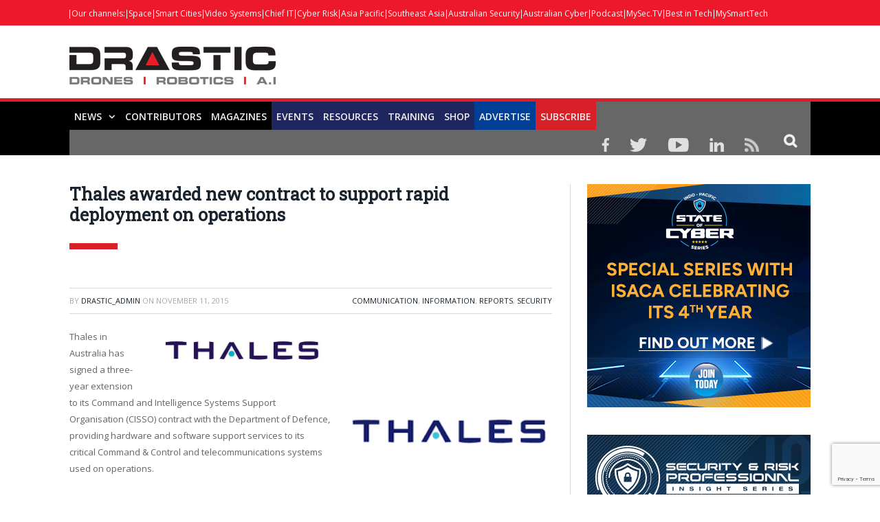

--- FILE ---
content_type: text/html; charset=UTF-8
request_url: https://drasticnews.com/thales-awarded-new-contract-to-support-rapid-deployment-on-operations/
body_size: 30906
content:

<!DOCTYPE html>

<!--[if IE 8]> <html class="ie ie8" lang="en-US"> <![endif]-->
<!--[if IE 9]> <html class="ie ie9" lang="en-US"> <![endif]-->
<!--[if gt IE 9]><!--> <html lang="en-US"> <!--<![endif]-->

<head>


<meta charset="UTF-8" />
<title>Thales awarded new contract to support rapid deployment on operations - DRASTIC NEWS - Drones Robotics Automation Security Technologies Information Communications</title>

 
<meta name="viewport" content="width=device-width, initial-scale=1" />
<meta http-equiv="X-UA-Compatible" content="IE=edge" />
<link rel="pingback" href="https://drasticnews.com/xmlrpc.php" />
	

	
<meta name='robots' content='index, follow, max-image-preview:large, max-snippet:-1, max-video-preview:-1' />

	<!-- This site is optimized with the Yoast SEO plugin v26.5 - https://yoast.com/wordpress/plugins/seo/ -->
	<link rel="canonical" href="https://drasticnews.com/thales-awarded-new-contract-to-support-rapid-deployment-on-operations/" />
	<meta property="og:locale" content="en_US" />
	<meta property="og:type" content="article" />
	<meta property="og:title" content="Thales awarded new contract to support rapid deployment on operations - DRASTIC NEWS - Drones Robotics Automation Security Technologies Information Communications" />
	<meta property="og:description" content="Thales in Australia has signed a three-year extension to its Command and Intelligence Systems Support Organisation (CISSO) contract with the Department of Defence, providing hardware and software support services to its critical Command &amp; Control and telecommunications systems used on operations. Over 300 deployed Information and Communications Technology (ICT) systems will be supported over theRead More" />
	<meta property="og:url" content="https://drasticnews.com/thales-awarded-new-contract-to-support-rapid-deployment-on-operations/" />
	<meta property="og:site_name" content="DRASTIC NEWS - Drones Robotics Automation Security Technologies Information Communications" />
	<meta property="article:published_time" content="2015-11-11T02:05:29+00:00" />
	<meta property="og:image" content="https://drasticnews.com/wp-content/uploads/2015/11/Thales-logo3.png" />
	<meta property="og:image:width" content="225" />
	<meta property="og:image:height" content="225" />
	<meta property="og:image:type" content="image/png" />
	<meta name="author" content="Drastic_admin" />
	<meta name="twitter:label1" content="Written by" />
	<meta name="twitter:data1" content="Drastic_admin" />
	<meta name="twitter:label2" content="Est. reading time" />
	<meta name="twitter:data2" content="2 minutes" />
	<script type="application/ld+json" class="yoast-schema-graph">{"@context":"https://schema.org","@graph":[{"@type":"WebPage","@id":"https://drasticnews.com/thales-awarded-new-contract-to-support-rapid-deployment-on-operations/","url":"https://drasticnews.com/thales-awarded-new-contract-to-support-rapid-deployment-on-operations/","name":"Thales awarded new contract to support rapid deployment on operations - DRASTIC NEWS - Drones Robotics Automation Security Technologies Information Communications","isPartOf":{"@id":"https://drasticnews.com/#website"},"primaryImageOfPage":{"@id":"https://drasticnews.com/thales-awarded-new-contract-to-support-rapid-deployment-on-operations/#primaryimage"},"image":{"@id":"https://drasticnews.com/thales-awarded-new-contract-to-support-rapid-deployment-on-operations/#primaryimage"},"thumbnailUrl":"https://drasticnews.com/wp-content/uploads/2015/11/Thales-logo3.png","datePublished":"2015-11-11T02:05:29+00:00","author":{"@id":"https://drasticnews.com/#/schema/person/704159cef2be4a90db0818ff9e4d17bf"},"breadcrumb":{"@id":"https://drasticnews.com/thales-awarded-new-contract-to-support-rapid-deployment-on-operations/#breadcrumb"},"inLanguage":"en-US","potentialAction":[{"@type":"ReadAction","target":["https://drasticnews.com/thales-awarded-new-contract-to-support-rapid-deployment-on-operations/"]}]},{"@type":"ImageObject","inLanguage":"en-US","@id":"https://drasticnews.com/thales-awarded-new-contract-to-support-rapid-deployment-on-operations/#primaryimage","url":"https://drasticnews.com/wp-content/uploads/2015/11/Thales-logo3.png","contentUrl":"https://drasticnews.com/wp-content/uploads/2015/11/Thales-logo3.png","width":225,"height":225},{"@type":"BreadcrumbList","@id":"https://drasticnews.com/thales-awarded-new-contract-to-support-rapid-deployment-on-operations/#breadcrumb","itemListElement":[{"@type":"ListItem","position":1,"name":"Home","item":"https://drasticnews.com/"},{"@type":"ListItem","position":2,"name":"Thales awarded new contract to support rapid deployment on operations"}]},{"@type":"WebSite","@id":"https://drasticnews.com/#website","url":"https://drasticnews.com/","name":"DRASTIC NEWS - Drones Robotics Automation Security Technologies Information Communications","description":"Powered by Australian &amp; Asia Pacific Security Magazine","potentialAction":[{"@type":"SearchAction","target":{"@type":"EntryPoint","urlTemplate":"https://drasticnews.com/?s={search_term_string}"},"query-input":{"@type":"PropertyValueSpecification","valueRequired":true,"valueName":"search_term_string"}}],"inLanguage":"en-US"},{"@type":"Person","@id":"https://drasticnews.com/#/schema/person/704159cef2be4a90db0818ff9e4d17bf","name":"Drastic_admin","image":{"@type":"ImageObject","inLanguage":"en-US","@id":"https://drasticnews.com/#/schema/person/image/","url":"https://secure.gravatar.com/avatar/c489171844d08e6d58007e868bac09bb103699a67ab024e401f7ab7f85223ffd?s=96&d=mm&r=g","contentUrl":"https://secure.gravatar.com/avatar/c489171844d08e6d58007e868bac09bb103699a67ab024e401f7ab7f85223ffd?s=96&d=mm&r=g","caption":"Drastic_admin"},"url":"https://drasticnews.com/author/admin/"}]}</script>
	<!-- / Yoast SEO plugin. -->


<link rel='dns-prefetch' href='//www.googletagmanager.com' />
<link rel='dns-prefetch' href='//fonts.googleapis.com' />
<link rel="alternate" type="application/rss+xml" title="DRASTIC NEWS - Drones Robotics Automation Security Technologies Information Communications &raquo; Feed" href="https://drasticnews.com/feed/" />
<link rel="alternate" type="application/rss+xml" title="DRASTIC NEWS - Drones Robotics Automation Security Technologies Information Communications &raquo; Comments Feed" href="https://drasticnews.com/comments/feed/" />
<link rel="alternate" title="oEmbed (JSON)" type="application/json+oembed" href="https://drasticnews.com/wp-json/oembed/1.0/embed?url=https%3A%2F%2Fdrasticnews.com%2Fthales-awarded-new-contract-to-support-rapid-deployment-on-operations%2F" />
<link rel="alternate" title="oEmbed (XML)" type="text/xml+oembed" href="https://drasticnews.com/wp-json/oembed/1.0/embed?url=https%3A%2F%2Fdrasticnews.com%2Fthales-awarded-new-contract-to-support-rapid-deployment-on-operations%2F&#038;format=xml" />
		<!-- This site uses the Google Analytics by ExactMetrics plugin v8.10.1 - Using Analytics tracking - https://www.exactmetrics.com/ -->
		<!-- Note: ExactMetrics is not currently configured on this site. The site owner needs to authenticate with Google Analytics in the ExactMetrics settings panel. -->
					<!-- No tracking code set -->
				<!-- / Google Analytics by ExactMetrics -->
		<!-- drasticnews.com is managing ads with Advanced Ads --><script id="drast-ready">
			window.advanced_ads_ready=function(e,a){a=a||"complete";var d=function(e){return"interactive"===a?"loading"!==e:"complete"===e};d(document.readyState)?e():document.addEventListener("readystatechange",(function(a){d(a.target.readyState)&&e()}),{once:"interactive"===a})},window.advanced_ads_ready_queue=window.advanced_ads_ready_queue||[];		</script>
		<style id='wp-img-auto-sizes-contain-inline-css' type='text/css'>
img:is([sizes=auto i],[sizes^="auto," i]){contain-intrinsic-size:3000px 1500px}
/*# sourceURL=wp-img-auto-sizes-contain-inline-css */
</style>

<style id='wp-emoji-styles-inline-css' type='text/css'>

	img.wp-smiley, img.emoji {
		display: inline !important;
		border: none !important;
		box-shadow: none !important;
		height: 1em !important;
		width: 1em !important;
		margin: 0 0.07em !important;
		vertical-align: -0.1em !important;
		background: none !important;
		padding: 0 !important;
	}
/*# sourceURL=wp-emoji-styles-inline-css */
</style>
<link rel='stylesheet' id='wp-block-library-css' href='https://drasticnews.com/wp-includes/css/dist/block-library/style.min.css?ver=6.9' type='text/css' media='all' />
<style id='global-styles-inline-css' type='text/css'>
:root{--wp--preset--aspect-ratio--square: 1;--wp--preset--aspect-ratio--4-3: 4/3;--wp--preset--aspect-ratio--3-4: 3/4;--wp--preset--aspect-ratio--3-2: 3/2;--wp--preset--aspect-ratio--2-3: 2/3;--wp--preset--aspect-ratio--16-9: 16/9;--wp--preset--aspect-ratio--9-16: 9/16;--wp--preset--color--black: #000000;--wp--preset--color--cyan-bluish-gray: #abb8c3;--wp--preset--color--white: #ffffff;--wp--preset--color--pale-pink: #f78da7;--wp--preset--color--vivid-red: #cf2e2e;--wp--preset--color--luminous-vivid-orange: #ff6900;--wp--preset--color--luminous-vivid-amber: #fcb900;--wp--preset--color--light-green-cyan: #7bdcb5;--wp--preset--color--vivid-green-cyan: #00d084;--wp--preset--color--pale-cyan-blue: #8ed1fc;--wp--preset--color--vivid-cyan-blue: #0693e3;--wp--preset--color--vivid-purple: #9b51e0;--wp--preset--gradient--vivid-cyan-blue-to-vivid-purple: linear-gradient(135deg,rgb(6,147,227) 0%,rgb(155,81,224) 100%);--wp--preset--gradient--light-green-cyan-to-vivid-green-cyan: linear-gradient(135deg,rgb(122,220,180) 0%,rgb(0,208,130) 100%);--wp--preset--gradient--luminous-vivid-amber-to-luminous-vivid-orange: linear-gradient(135deg,rgb(252,185,0) 0%,rgb(255,105,0) 100%);--wp--preset--gradient--luminous-vivid-orange-to-vivid-red: linear-gradient(135deg,rgb(255,105,0) 0%,rgb(207,46,46) 100%);--wp--preset--gradient--very-light-gray-to-cyan-bluish-gray: linear-gradient(135deg,rgb(238,238,238) 0%,rgb(169,184,195) 100%);--wp--preset--gradient--cool-to-warm-spectrum: linear-gradient(135deg,rgb(74,234,220) 0%,rgb(151,120,209) 20%,rgb(207,42,186) 40%,rgb(238,44,130) 60%,rgb(251,105,98) 80%,rgb(254,248,76) 100%);--wp--preset--gradient--blush-light-purple: linear-gradient(135deg,rgb(255,206,236) 0%,rgb(152,150,240) 100%);--wp--preset--gradient--blush-bordeaux: linear-gradient(135deg,rgb(254,205,165) 0%,rgb(254,45,45) 50%,rgb(107,0,62) 100%);--wp--preset--gradient--luminous-dusk: linear-gradient(135deg,rgb(255,203,112) 0%,rgb(199,81,192) 50%,rgb(65,88,208) 100%);--wp--preset--gradient--pale-ocean: linear-gradient(135deg,rgb(255,245,203) 0%,rgb(182,227,212) 50%,rgb(51,167,181) 100%);--wp--preset--gradient--electric-grass: linear-gradient(135deg,rgb(202,248,128) 0%,rgb(113,206,126) 100%);--wp--preset--gradient--midnight: linear-gradient(135deg,rgb(2,3,129) 0%,rgb(40,116,252) 100%);--wp--preset--font-size--small: 13px;--wp--preset--font-size--medium: 20px;--wp--preset--font-size--large: 36px;--wp--preset--font-size--x-large: 42px;--wp--preset--spacing--20: 0.44rem;--wp--preset--spacing--30: 0.67rem;--wp--preset--spacing--40: 1rem;--wp--preset--spacing--50: 1.5rem;--wp--preset--spacing--60: 2.25rem;--wp--preset--spacing--70: 3.38rem;--wp--preset--spacing--80: 5.06rem;--wp--preset--shadow--natural: 6px 6px 9px rgba(0, 0, 0, 0.2);--wp--preset--shadow--deep: 12px 12px 50px rgba(0, 0, 0, 0.4);--wp--preset--shadow--sharp: 6px 6px 0px rgba(0, 0, 0, 0.2);--wp--preset--shadow--outlined: 6px 6px 0px -3px rgb(255, 255, 255), 6px 6px rgb(0, 0, 0);--wp--preset--shadow--crisp: 6px 6px 0px rgb(0, 0, 0);}:where(.is-layout-flex){gap: 0.5em;}:where(.is-layout-grid){gap: 0.5em;}body .is-layout-flex{display: flex;}.is-layout-flex{flex-wrap: wrap;align-items: center;}.is-layout-flex > :is(*, div){margin: 0;}body .is-layout-grid{display: grid;}.is-layout-grid > :is(*, div){margin: 0;}:where(.wp-block-columns.is-layout-flex){gap: 2em;}:where(.wp-block-columns.is-layout-grid){gap: 2em;}:where(.wp-block-post-template.is-layout-flex){gap: 1.25em;}:where(.wp-block-post-template.is-layout-grid){gap: 1.25em;}.has-black-color{color: var(--wp--preset--color--black) !important;}.has-cyan-bluish-gray-color{color: var(--wp--preset--color--cyan-bluish-gray) !important;}.has-white-color{color: var(--wp--preset--color--white) !important;}.has-pale-pink-color{color: var(--wp--preset--color--pale-pink) !important;}.has-vivid-red-color{color: var(--wp--preset--color--vivid-red) !important;}.has-luminous-vivid-orange-color{color: var(--wp--preset--color--luminous-vivid-orange) !important;}.has-luminous-vivid-amber-color{color: var(--wp--preset--color--luminous-vivid-amber) !important;}.has-light-green-cyan-color{color: var(--wp--preset--color--light-green-cyan) !important;}.has-vivid-green-cyan-color{color: var(--wp--preset--color--vivid-green-cyan) !important;}.has-pale-cyan-blue-color{color: var(--wp--preset--color--pale-cyan-blue) !important;}.has-vivid-cyan-blue-color{color: var(--wp--preset--color--vivid-cyan-blue) !important;}.has-vivid-purple-color{color: var(--wp--preset--color--vivid-purple) !important;}.has-black-background-color{background-color: var(--wp--preset--color--black) !important;}.has-cyan-bluish-gray-background-color{background-color: var(--wp--preset--color--cyan-bluish-gray) !important;}.has-white-background-color{background-color: var(--wp--preset--color--white) !important;}.has-pale-pink-background-color{background-color: var(--wp--preset--color--pale-pink) !important;}.has-vivid-red-background-color{background-color: var(--wp--preset--color--vivid-red) !important;}.has-luminous-vivid-orange-background-color{background-color: var(--wp--preset--color--luminous-vivid-orange) !important;}.has-luminous-vivid-amber-background-color{background-color: var(--wp--preset--color--luminous-vivid-amber) !important;}.has-light-green-cyan-background-color{background-color: var(--wp--preset--color--light-green-cyan) !important;}.has-vivid-green-cyan-background-color{background-color: var(--wp--preset--color--vivid-green-cyan) !important;}.has-pale-cyan-blue-background-color{background-color: var(--wp--preset--color--pale-cyan-blue) !important;}.has-vivid-cyan-blue-background-color{background-color: var(--wp--preset--color--vivid-cyan-blue) !important;}.has-vivid-purple-background-color{background-color: var(--wp--preset--color--vivid-purple) !important;}.has-black-border-color{border-color: var(--wp--preset--color--black) !important;}.has-cyan-bluish-gray-border-color{border-color: var(--wp--preset--color--cyan-bluish-gray) !important;}.has-white-border-color{border-color: var(--wp--preset--color--white) !important;}.has-pale-pink-border-color{border-color: var(--wp--preset--color--pale-pink) !important;}.has-vivid-red-border-color{border-color: var(--wp--preset--color--vivid-red) !important;}.has-luminous-vivid-orange-border-color{border-color: var(--wp--preset--color--luminous-vivid-orange) !important;}.has-luminous-vivid-amber-border-color{border-color: var(--wp--preset--color--luminous-vivid-amber) !important;}.has-light-green-cyan-border-color{border-color: var(--wp--preset--color--light-green-cyan) !important;}.has-vivid-green-cyan-border-color{border-color: var(--wp--preset--color--vivid-green-cyan) !important;}.has-pale-cyan-blue-border-color{border-color: var(--wp--preset--color--pale-cyan-blue) !important;}.has-vivid-cyan-blue-border-color{border-color: var(--wp--preset--color--vivid-cyan-blue) !important;}.has-vivid-purple-border-color{border-color: var(--wp--preset--color--vivid-purple) !important;}.has-vivid-cyan-blue-to-vivid-purple-gradient-background{background: var(--wp--preset--gradient--vivid-cyan-blue-to-vivid-purple) !important;}.has-light-green-cyan-to-vivid-green-cyan-gradient-background{background: var(--wp--preset--gradient--light-green-cyan-to-vivid-green-cyan) !important;}.has-luminous-vivid-amber-to-luminous-vivid-orange-gradient-background{background: var(--wp--preset--gradient--luminous-vivid-amber-to-luminous-vivid-orange) !important;}.has-luminous-vivid-orange-to-vivid-red-gradient-background{background: var(--wp--preset--gradient--luminous-vivid-orange-to-vivid-red) !important;}.has-very-light-gray-to-cyan-bluish-gray-gradient-background{background: var(--wp--preset--gradient--very-light-gray-to-cyan-bluish-gray) !important;}.has-cool-to-warm-spectrum-gradient-background{background: var(--wp--preset--gradient--cool-to-warm-spectrum) !important;}.has-blush-light-purple-gradient-background{background: var(--wp--preset--gradient--blush-light-purple) !important;}.has-blush-bordeaux-gradient-background{background: var(--wp--preset--gradient--blush-bordeaux) !important;}.has-luminous-dusk-gradient-background{background: var(--wp--preset--gradient--luminous-dusk) !important;}.has-pale-ocean-gradient-background{background: var(--wp--preset--gradient--pale-ocean) !important;}.has-electric-grass-gradient-background{background: var(--wp--preset--gradient--electric-grass) !important;}.has-midnight-gradient-background{background: var(--wp--preset--gradient--midnight) !important;}.has-small-font-size{font-size: var(--wp--preset--font-size--small) !important;}.has-medium-font-size{font-size: var(--wp--preset--font-size--medium) !important;}.has-large-font-size{font-size: var(--wp--preset--font-size--large) !important;}.has-x-large-font-size{font-size: var(--wp--preset--font-size--x-large) !important;}
/*# sourceURL=global-styles-inline-css */
</style>

<style id='classic-theme-styles-inline-css' type='text/css'>
/*! This file is auto-generated */
.wp-block-button__link{color:#fff;background-color:#32373c;border-radius:9999px;box-shadow:none;text-decoration:none;padding:calc(.667em + 2px) calc(1.333em + 2px);font-size:1.125em}.wp-block-file__button{background:#32373c;color:#fff;text-decoration:none}
/*# sourceURL=/wp-includes/css/classic-themes.min.css */
</style>
<link rel='stylesheet' id='wp-components-css' href='https://drasticnews.com/wp-includes/css/dist/components/style.min.css?ver=6.9' type='text/css' media='all' />
<link rel='stylesheet' id='wp-preferences-css' href='https://drasticnews.com/wp-includes/css/dist/preferences/style.min.css?ver=6.9' type='text/css' media='all' />
<link rel='stylesheet' id='wp-block-editor-css' href='https://drasticnews.com/wp-includes/css/dist/block-editor/style.min.css?ver=6.9' type='text/css' media='all' />
<link rel='stylesheet' id='popup-maker-block-library-style-css' href='https://drasticnews.com/wp-content/plugins/popup-maker/dist/packages/block-library-style.css?ver=dbea705cfafe089d65f1' type='text/css' media='all' />
<link rel='stylesheet' id='acx_smw_widget_style-css' href='https://drasticnews.com/wp-content/plugins/acurax-social-media-widget/css/style.css?v=3.2.10&#038;ver=6.9' type='text/css' media='all' />
<link rel='stylesheet' id='dashicons-css' href='https://drasticnews.com/wp-includes/css/dashicons.min.css?ver=6.9' type='text/css' media='all' />
<link rel='stylesheet' id='admin-bar-css' href='https://drasticnews.com/wp-includes/css/admin-bar.min.css?ver=6.9' type='text/css' media='all' />
<style id='admin-bar-inline-css' type='text/css'>

    /* Hide CanvasJS credits for P404 charts specifically */
    #p404RedirectChart .canvasjs-chart-credit {
        display: none !important;
    }
    
    #p404RedirectChart canvas {
        border-radius: 6px;
    }

    .p404-redirect-adminbar-weekly-title {
        font-weight: bold;
        font-size: 14px;
        color: #fff;
        margin-bottom: 6px;
    }

    #wpadminbar #wp-admin-bar-p404_free_top_button .ab-icon:before {
        content: "\f103";
        color: #dc3545;
        top: 3px;
    }
    
    #wp-admin-bar-p404_free_top_button .ab-item {
        min-width: 80px !important;
        padding: 0px !important;
    }
    
    /* Ensure proper positioning and z-index for P404 dropdown */
    .p404-redirect-adminbar-dropdown-wrap { 
        min-width: 0; 
        padding: 0;
        position: static !important;
    }
    
    #wpadminbar #wp-admin-bar-p404_free_top_button_dropdown {
        position: static !important;
    }
    
    #wpadminbar #wp-admin-bar-p404_free_top_button_dropdown .ab-item {
        padding: 0 !important;
        margin: 0 !important;
    }
    
    .p404-redirect-dropdown-container {
        min-width: 340px;
        padding: 18px 18px 12px 18px;
        background: #23282d !important;
        color: #fff;
        border-radius: 12px;
        box-shadow: 0 8px 32px rgba(0,0,0,0.25);
        margin-top: 10px;
        position: relative !important;
        z-index: 999999 !important;
        display: block !important;
        border: 1px solid #444;
    }
    
    /* Ensure P404 dropdown appears on hover */
    #wpadminbar #wp-admin-bar-p404_free_top_button .p404-redirect-dropdown-container { 
        display: none !important;
    }
    
    #wpadminbar #wp-admin-bar-p404_free_top_button:hover .p404-redirect-dropdown-container { 
        display: block !important;
    }
    
    #wpadminbar #wp-admin-bar-p404_free_top_button:hover #wp-admin-bar-p404_free_top_button_dropdown .p404-redirect-dropdown-container {
        display: block !important;
    }
    
    .p404-redirect-card {
        background: #2c3338;
        border-radius: 8px;
        padding: 18px 18px 12px 18px;
        box-shadow: 0 2px 8px rgba(0,0,0,0.07);
        display: flex;
        flex-direction: column;
        align-items: flex-start;
        border: 1px solid #444;
    }
    
    .p404-redirect-btn {
        display: inline-block;
        background: #dc3545;
        color: #fff !important;
        font-weight: bold;
        padding: 5px 22px;
        border-radius: 8px;
        text-decoration: none;
        font-size: 17px;
        transition: background 0.2s, box-shadow 0.2s;
        margin-top: 8px;
        box-shadow: 0 2px 8px rgba(220,53,69,0.15);
        text-align: center;
        line-height: 1.6;
    }
    
    .p404-redirect-btn:hover {
        background: #c82333;
        color: #fff !important;
        box-shadow: 0 4px 16px rgba(220,53,69,0.25);
    }
    
    /* Prevent conflicts with other admin bar dropdowns */
    #wpadminbar .ab-top-menu > li:hover > .ab-item,
    #wpadminbar .ab-top-menu > li.hover > .ab-item {
        z-index: auto;
    }
    
    #wpadminbar #wp-admin-bar-p404_free_top_button:hover > .ab-item {
        z-index: 999998 !important;
    }
    
/*# sourceURL=admin-bar-inline-css */
</style>
<link rel='stylesheet' id='bbp-default-css' href='https://drasticnews.com/wp-content/plugins/bbpress/templates/default/css/bbpress.min.css?ver=2.6.14' type='text/css' media='all' />
<link rel='stylesheet' id='contact-form-7-css' href='https://drasticnews.com/wp-content/plugins/contact-form-7/includes/css/styles.css?ver=6.1.4' type='text/css' media='all' />
<link rel='stylesheet' id='wp-postratings-css' href='https://drasticnews.com/wp-content/plugins/wp-postratings/css/postratings-css.css?ver=1.91.2' type='text/css' media='all' />
<link rel='stylesheet' id='wpgsi-css' href='https://drasticnews.com/wp-content/plugins/wpgsi/public/css/wpgsi-public.css?ver=3.8.3' type='text/css' media='all' />
<link rel='stylesheet' id='smartmag-fonts-css' href='https://fonts.googleapis.com/css?family=Open+Sans%3A400%2C400Italic%2C600%2C700%7CRoboto+Slab%7CMerriweather%3A300italic&#038;subset' type='text/css' media='all' />
<link rel='stylesheet' id='smartmag-core-css' href='https://drasticnews.com/wp-content/themes/smart-mag-child/style.css?ver=3.3.1' type='text/css' media='all' />
<link rel='stylesheet' id='smartmag-responsive-css' href='https://drasticnews.com/wp-content/themes/smart-mag/css/responsive.css?ver=3.3.1' type='text/css' media='all' />
<link rel='stylesheet' id='pretty-photo-css' href='https://drasticnews.com/wp-content/themes/smart-mag/css/prettyPhoto.css?ver=3.3.1' type='text/css' media='all' />
<link rel='stylesheet' id='smartmag-bbpress-css' href='https://drasticnews.com/wp-content/themes/smart-mag/css/bbpress-ext.css?ver=3.3.1' type='text/css' media='all' />
<link rel='stylesheet' id='smartmag-font-awesome-css' href='https://drasticnews.com/wp-content/themes/smart-mag/css/fontawesome/css/font-awesome.min.css?ver=3.3.1' type='text/css' media='all' />
<style id='smartmag-font-awesome-inline-css' type='text/css'>
::selection { background: #ed1829; }

::-moz-selection { background: #ed1829; }

.top-bar, .post-content .modern-quote, .mobile-head { border-top-color: #ed1829; }

.main-color,
.trending-ticker .heading,
.nav-light .menu > li:hover > a,
.nav-light .menu > .current-menu-item > a,
.nav-light .menu > .current-menu-parent > a,
.nav-light .menu li li:hover,
.nav-light .menu li li.current-menu-item,
.nav-light .mega-menu .sub-nav li:hover,
.nav-light .menu .sub-nav li.current-menu-item,
.nav-light .menu li li:hover > a,
.nav-light .menu li li.current-menu-item > a,
.nav-light .mega-menu .sub-nav li:hover > a,
.nav-light .menu .sub-nav li.current-menu-item > a,
.nav-light-search .active .search-icon,
.nav-light-search .search-icon:hover,
.breadcrumbs .location,
.gallery-title,
.section-head.prominent,
.recentcomments .url,
.block.posts .fa-angle-right,
.news-focus .section-head,
.focus-grid .section-head,
.post-meta-b .posted-by a,
.post-content a,
.main-stars,
.main-stars span:before,
.related-posts .section-head,
.comments-list .bypostauthor .comment-author a,
.error-page .text-404,
a.bbp-author-name { color: #ed1829; }

.navigation .menu > li:hover > a,
.navigation .menu > .current-menu-item > a,
.navigation .menu > .current-menu-parent > a,
.navigation .menu > .current-menu-ancestor > a,
.block-head,
.tabbed .tabs-list .active a,
.comment-content .reply,
.sc-tabs .active a,
.nav-dark-b { border-bottom-color: #ed1829; }

.main-featured .cat,
.main-featured .pages .flex-active,
.main-pagination .current,
.main-pagination a:hover,
.block-head .heading,
.cat-title,
.post .read-more a,
.rate-number .progress,
.listing-meta .rate-number .progress,
.review-box .overall,
.review-box .bar,
.post-pagination > span,
.button,
.sc-button-default:hover,
.drop-caps { background: #ed1829; }

.nav-search .search-icon:hover,
.nav-search .active .search-icon { border-color: #ed1829; }

.modal-header .modal-title,
.highlights h2:before,
.post-header .post-title:before,
.review-box .heading,
.main-heading,
.page-title,
.entry-title,
div.bbp-template-notice,
div.indicator-hint,
div.bbp-template-notice.info,
.post-content .wpcf7-not-valid-tip { border-left-color: #ed1829; }

@media only screen and (max-width: 799px) { .navigation .mobile .fa { background: #ed1829; } }

.mobile-head { border-top-color: #ed1829; }

.post-content a { color: #ed1829; }

.top-bar, .top-bar.dark { background-color: #ed1829;; }


.sticky-nav .nav-search{display: none !important;}


.wpcf7-response-output{float:left;}

.sticky-logo {display: none !important;}
.sticky-nav {
    width: 100% !important;
    margin: 0 auto!important;
    padding: 0!important;
	background: #000000;
    border-top: 5px solid #d72027;
}



.sticky-nav > nav{
    float: none!important;
    width: 1080px!important;
    margin: 0px auto!important;
}

audio{width: 100%;}

.msmbtn{display: block;
background: #d72027;
border: none;
color: #FFF !important;
text-align: center;
padding: 2px 0;
text-transform: uppercase;
font-size: 20px;
font-weight: bold;
width: 100%;}
.chkbox{max-width:20px!important;}

.msmbtn:hover{text-decoration: none;}

@media (min-width: 768px){
.listing-alt img {
    max-width: 270px;
}
}
audio::-webkit-media-controls-play-button,
     audio::-webkit-media-controls-panel {
     background-color: #18b1e7;
     }

@media only screen and (min-width: 1129px){
.main-featured .flexslider .slides > li {
    min-height: 377px !important;
}}

.main-head {
    margin-top: 30px;
}

.main-featured .blocks h3 a {
    color: #fff;
    font-size: 15px;
    font-weight: bold;
}

@media screen and (min-width: 768px) {
.main-head .logo-image{
    margin-top: -30px;
}

#main-head .main-nav{
   
    margin-top: -30px  !important;
}
}
@media screen and (max-width: 767px) {
.main-head .logo-mobile {
 display: none;
}


.top-bar-content a {
    color: #fff !important;
    font-size: 14px;
    border-left: 1px solid #FFF;
    padding: 0px 8px;
    line-height: 14px;
    display: inline-block;
    margin-bottom: 8px;
}
.main-head .title {
    float: none;
    margin: -15px 10px 10px 10px !important;
}

.main-head .logo-mobile {
     width: 320px;
}
.navigation .mobile span {
    float: left;
    display: none;
}
.navigation .mobile .text {
    float: left;
    display: none;
}

.navigation {
    background-color: #20265E;
    margin-top: -40px;
    border-top: 5px solid #ff8400;
}
.menu_icon {
    float: left !important;
    margin-top: -43px;
}
.listing-alt img {
    margin: 0 0 0 -4px;
    width: 99%;
}

.listing-alt article .content {
    margin-top: 20px !important;
}

.main .sidebar {
    text-align: center;
}

.footer-top .post-content{
    text-align: center;
}
.footer-top .post-content img{
    margin:-15px 0;
}
  
}


@media screen and (min-width: 1050px) {
#main-head .wrap{width: 100%;
    padding: 0px;;}

#main-head .wrap > header {
    width: 1078px;
    margin: 0 auto;
    padding: 0 25px;
    
}

#main-head  .main-nav > .navigation-wrap{
    width: 1078px;
    margin: 0 auto;
    padding: 0 25px;
}
}

@media screen and (min-width: 768px) {
  .post-wrap img.wp-post-image{max-width: 280px;}
  .post-wrap .content{margin-left: 300px !important;}
.btn_all_sidebar a{display: block;
    }
}



#main-head  .main-nav{    background: #000000;
    border-top: 5px solid #d72027;
    margin-top: 15px;}
.main-nav .menu-item-15538{
    background-color: #d72027;
}
.navigation .menu > li:hover, .navigation .menu li li:hover, .navigation .menu li li.current-menu-item, .navigation .mega-menu .sub-nav li:hover, .navigation .menu .sub-nav li.current-menu-item {
    background-color: #d72027;
}
.navigation .menu > li:hover > a, .navigation .menu > .current-menu-item > a, .navigation .menu > .current-menu-parent > a, .navigation .menu > .current-menu-ancestor > a{border-bottom: 3px solid #18b1e7;border-bottom-color: #18b1e7;}
.main-featured{    margin-top: 0px;}



.nav-search .search-icon {
    padding: 0 20px 1px 20px;
    margin-top: -1px;
    background: #676767;
}

.nav-search .fa-search{
    font-weight: bold;
    font-size: 20px;
}
.search-overlay .search {
    background: #15193a;
}
.navigation .menu li > a {
    float: left;
    padding: 0px 12px;
    font-weight: 600;
}













.top-bar.dark {
    background-color: #d72027 !important;
}
.top-bar .menu {
    font-size: 9px;
}

.top-bar .menu li {
    padding-left: 0px !important;
}
.top-bar-content a {
    color: #fff !important;
    font-size: 12px;
border-left: 1px solid #FFF;
    padding: 0 4px;
    line-height: 12px
}
.top-bar.dark {
    background-color: #d72027 !important;
}
.top-bar .menu {
    font-size: 9px;
}
.menu-item-6869{font-weight: bold;}
.menu-item-6869 a{border: 0px !important;}



.picdline{margin-bottom: -3px !important;}

.grid-overlay .post-title{font-size:16px;}
.main-featured .blocks .listing-meta{display:none;}
.main-featured .blocks article{max-height: 205px;margin-bottom: 25px;}
.main-featured .blocks article img{max-height: 205px;}
.menu_icon{float:right;}
.menu_icon img{margin: 12px 15px 0  15px!important;}
img{    max-width: 100%;}
.top-bar.dark {
    background-color: #d72027;
}
.main-footer .widgettitle{border: none;
    color: #d72027;
    font-size: 20px;}

.main-footer .widget li{    border: none;
    padding: 0px;
    font-size: 16px;
}

.main-footer input[type=submit] {
    text-transform: uppercase;
    background: #f99d3e;
    border: 0;
    color: #fff;
    font-size: 15px;
    font-weight: bold;
    padding: 8px 35px;
}
.footer-top{background: #f4f3f3;
    padding-top: 50px;}
.top-bar span.heading{text-transform: capitalize !important;
    color: #FFF;}
.top-bar div.search{display: none;}
.trending-ticker ul{display: none !important;}
.top-bar-content p{    margin: 0px;}
.top-bar-content a img.alignnone {
    margin: 0 15px 0px 0;
}
.top-bar-content .textwidget{text-align: right;}
.news-focus .heading li { margin-left: 12px; }
.js-cm-form .js-cm-submit-button {
    background: url(https://perthlogos.com/smartmag/wp-content/uploads/2015/09/subscribe-btn.png) no-repeat;
    width: 109px;
    height: 25px;
    display: block;
    font-size: 0 !important;
    padding: 0;
    border: 0;
}

.tooltippic {
  position: relative;
  display: inline-block;
cursor: pointer;
}


.tooltippic .tooltiptext {
  visibility: hidden;
  width: 320px;
  background-color: #fff;
  color: ##606569;
  text-align: left;
 border:1px solid #606569;
  padding: 15px;
  font-size:12px;
  /* Position the tooltip */
  position: absolute;
  z-index: 9999 !important;
  top: 100%;
  left: 50%;
  margin-left: -55px;
margin-top:15px;
}

.tooltippic:hover .tooltiptext {
  visibility: visible;
}

.tooltippic .tooltiptext::after {
  content: "";
  position: absolute;
  bottom: 100%;
  left: 25px;
  margin-left: -5px;
  border-width: 15px;
  border-style: solid;
  border-color: transparent transparent #606569 transparent;
}

body.page-id-6761 h1.main-heading{display:none;}
.tooltippic br{display:none;}
.tooltippic img{margin-bottom:12px;max-width: 88px;}

.podiframe{margin-top: 20px;
    display: block;}
.poddownload{margin-top: 20px;
    display: block;}
.poddownload a{background: #d72027;
    text-decoration: none;
    color: #fff;
    padding: 8px 15px;
    display: inline-block;
    font-weight: bold;}
.poddownloadlink{background: #d72027;
    text-decoration: none;
    color: #fff !important;
    padding: 8px 15px;
    display: inline-block;
    font-weight: bold;
    font-size: 15px;}
.wid96{width:96%;}

.lower-foot .textwidget{
    float: none ;
    text-align: center;
}

.lower-foot {
    background-color: #000000;
    text-align: center;
}


.lower-foot { color: #aca7a7;
}

.main-heading{border: none;
    font-size: 30px;
    font-weight: 900 !important;
    padding-left: 0px;
    background: url(https://drasticnews.com/wp-content/uploads/2021/01/cat-bg-red.jpg) no-repeat left bottom;
    background-color: #fff;
    padding-bottom: 30px;}
.post_met{font-size: 14px;
    font-weight: bold;}
.post_met a{color: #d72027;}
.post_met a:hover{color:#d72027;text-decoration: none;}


.comments{display:none;}
.post-wrap a.post-title {color: #20265e;
    font-size: 18px !important;
    font-weight: bold; line-height: 24px;}

.post-wrap  a.post-title:hover{color:#515153;text-decoration: none;}
.post-wrap a.image-link{}
.post-wrap a.image-link img {border: 3px solid #acacac;margin:0px;}
.post-wrap p{font-size: 16px;
    color: #4f4f4f;
    line-height: 22px;}
.post-wrap .cat-title{display: none;}
.post-wrap .read-more{display: none;}
.view_all{text-align: center;}
.view_all a{background: #d72027;
    font-size: 22px;
    padding: 8px 40px;
    text-transform: uppercase;
    font-weight: bold;
    color: #fff;}
.view_all a:hover{background:#d72027;text-decoration: none;color: #fff;}

.btn_all_sidebar{text-align: center;}
.btn_all_sidebar a{background: #d72027;
    font-size: 20px;
    padding: 7px;
    text-transform: uppercase;
    font-weight: bold;
    color: #fff;margin-top: -35px;}
.btn_all_sidebar a:hover{background:#d72027;text-decoration: none;}

.video_title{text-align: center;}
.main-footer .widget li {
    font-size: 15px !important;
    line-height: 25px;
}
.main-footer .widget li a:hover{color:#b9babc !important;text-decoration: none !important;}
.main-footer .widget li a{color:#fff !important;text-decoration: none !important;}
.main-footer .widget a {
    color: #d72027;
}
.main-heading strong {
    font-weight: 900;
    margin-left: 0;
}
.breadcrumbs {display: none;}
body.category div.cat-description {display: none;}
body.single-post div.featured{display:none;}

body.single-post h1.post-title{border: none !important;
    font-size: 25px;
    line-height: 30px;
    font-weight: 900 !important;
    padding-left: 0px;
    background: url(https://drasticnews.com/wp-content/uploads/2021/01/cat-bg-red.jpg) no-repeat left bottom;
    background-color: #fff;
    padding-bottom: 50px;
    margin-bottom: 20px;}
.post-header .post-title:before{display: none;}

.post-content input[type=submit]{background: #d72027;
    border: none;
    color: #fff;
    font-size: 20px;
    font-weight: bold;
    width: 100%;}

body.page-id-15650 h1.main-heading{display:none;}

.contributor_form input{width:98%;padding: 7px 1%;}
.contributor_form select, .contributor_form textarea{width:100%;padding: 7px 1%;}
 .contributor_form select{min-height:120px;}
.midtxth{max-height: 75px;}

.contributor_form input[type=submit]{background: #ed9d2d;
    border: none;
    color: #fff;
    font-size: 20px;
    font-weight: bold;
    max-width: 290px;margin-top:25px;}


.js-cm-form .js-cm-submit-button{
    background: url(https://perthlogos.com/smartmag/wp-content/uploads/2015/09/subscribe-btn.png) no-repeat;
    width: 109px;
    height: 25px;
    display: block;
    font-size: 0 !important;
    padding: 0;
    border: 0;
}


.js-cm-form .js-cm-submit-button {
    background: url(https://perthlogos.com/smartmag/wp-content/uploads/2015/09/subscribe-btn.png) no-repeat;
    width: 109px;
    height: 25px;
    display: block;
    font-size: 0 !important;
    padding: 0;
    border: 0;
}
/*# sourceURL=smartmag-font-awesome-inline-css */
</style>
<link rel='stylesheet' id='__EPYT__style-css' href='https://drasticnews.com/wp-content/plugins/youtube-embed-plus/styles/ytprefs.min.css?ver=14.2.3.2' type='text/css' media='all' />
<style id='__EPYT__style-inline-css' type='text/css'>

                .epyt-gallery-thumb {
                        width: 33.333%;
                }
                
/*# sourceURL=__EPYT__style-inline-css */
</style>
<script type="text/javascript" src="https://drasticnews.com/wp-includes/js/jquery/jquery.min.js?ver=3.7.1" id="jquery-core-js"></script>
<script type="text/javascript" src="https://drasticnews.com/wp-includes/js/jquery/jquery-migrate.min.js?ver=3.4.1" id="jquery-migrate-js"></script>
<script type="text/javascript" src="https://drasticnews.com/wp-content/plugins/wpgsi/public/js/wpgsi-public.js?ver=3.8.3" id="wpgsi-js"></script>
<script type="text/javascript" id="advanced-ads-advanced-js-js-extra">
/* <![CDATA[ */
var advads_options = {"blog_id":"1","privacy":{"enabled":false,"state":"not_needed"}};
//# sourceURL=advanced-ads-advanced-js-js-extra
/* ]]> */
</script>
<script type="text/javascript" src="https://drasticnews.com/wp-content/plugins/advanced-ads/public/assets/js/advanced.min.js?ver=1.56.3" id="advanced-ads-advanced-js-js"></script>
<script type="text/javascript" src="https://drasticnews.com/wp-content/themes/smart-mag/js/jquery.prettyPhoto.js?ver=6.9" id="pretty-photo-smartmag-js"></script>

<!-- Google tag (gtag.js) snippet added by Site Kit -->
<!-- Google Analytics snippet added by Site Kit -->
<script type="text/javascript" src="https://www.googletagmanager.com/gtag/js?id=G-762L2SCDCJ" id="google_gtagjs-js" async></script>
<script type="text/javascript" id="google_gtagjs-js-after">
/* <![CDATA[ */
window.dataLayer = window.dataLayer || [];function gtag(){dataLayer.push(arguments);}
gtag("set","linker",{"domains":["drasticnews.com"]});
gtag("js", new Date());
gtag("set", "developer_id.dZTNiMT", true);
gtag("config", "G-762L2SCDCJ");
//# sourceURL=google_gtagjs-js-after
/* ]]> */
</script>
<script type="text/javascript" id="__ytprefs__-js-extra">
/* <![CDATA[ */
var _EPYT_ = {"ajaxurl":"https://drasticnews.com/wp-admin/admin-ajax.php","security":"5fd8590c89","gallery_scrolloffset":"20","eppathtoscripts":"https://drasticnews.com/wp-content/plugins/youtube-embed-plus/scripts/","eppath":"https://drasticnews.com/wp-content/plugins/youtube-embed-plus/","epresponsiveselector":"[\"iframe.__youtube_prefs_widget__\"]","epdovol":"1","version":"14.2.3.2","evselector":"iframe.__youtube_prefs__[src], iframe[src*=\"youtube.com/embed/\"], iframe[src*=\"youtube-nocookie.com/embed/\"]","ajax_compat":"","maxres_facade":"eager","ytapi_load":"light","pause_others":"","stopMobileBuffer":"1","facade_mode":"","not_live_on_channel":""};
//# sourceURL=__ytprefs__-js-extra
/* ]]> */
</script>
<script type="text/javascript" src="https://drasticnews.com/wp-content/plugins/youtube-embed-plus/scripts/ytprefs.min.js?ver=14.2.3.2" id="__ytprefs__-js"></script>
<link rel="https://api.w.org/" href="https://drasticnews.com/wp-json/" /><link rel="alternate" title="JSON" type="application/json" href="https://drasticnews.com/wp-json/wp/v2/posts/3672" /><link rel="EditURI" type="application/rsd+xml" title="RSD" href="https://drasticnews.com/xmlrpc.php?rsd" />
<meta name="generator" content="WordPress 6.9" />
<link rel='shortlink' href='https://drasticnews.com/?p=3672' />



<!-- Starting Styles For Social Media Icon From Acurax International www.acurax.com -->
<style type='text/css'>
#acx_social_widget img 
{
width: 32px; 
}
#acx_social_widget 
{
min-width:0px; 
position: static; 
}
</style>
<!-- Ending Styles For Social Media Icon From Acurax International www.acurax.com -->



<meta name="generator" content="Site Kit by Google 1.167.0" /><style type="text/css">
.sfs-subscriber-count { width: 88px; overflow: hidden; height: 26px; color: #424242; font: 9px Verdana, Geneva, sans-serif; letter-spacing: 1px; }
.sfs-count { width: 86px; height: 17px; line-height: 17px; margin: 0 auto; background: #ccc; border: 1px solid #909090; border-top-color: #fff; border-left-color: #fff; }
.sfs-count span { display: inline-block; height: 11px; line-height: 12px; margin: 2px 1px 2px 2px; padding: 0 2px 0 3px; background: #e4e4e4; border: 1px solid #a2a2a2; border-bottom-color: #fff; border-right-color: #fff; }
.sfs-stats { font-size: 6px; line-height: 6px; margin: 1px 0 0 1px; word-spacing: 2px; text-align: center; text-transform: uppercase; }
</style>
<script>advads_items = { conditions: {}, display_callbacks: {}, display_effect_callbacks: {}, hide_callbacks: {}, backgrounds: {}, effect_durations: {}, close_functions: {}, showed: [] };</script><style type="text/css" id="advads-layer-custom-css"></style>	<script type="text/javascript">
		//<![CDATA[
		function olint_prepare_all_external_links() {

			if( !document.links ) {
				document.links = document.getElementsByTagName('a');
			}
			var all_links                = document.links;
			var open_in_new_tab          = false;
			var open_external_in_new_tab = 'yes';
			var open_internal_in_new_tab = '';

			// loop through all the links of current page.
			for( var current = 0; current < all_links.length; current++ ) {
				var current_link = all_links[current];
				open_in_new_tab  = false;

				//only work if current link does not have any onClick attribute.
				if( all_links[current].hasAttribute('onClick') == false ) {
					if('yes' == open_internal_in_new_tab){
						// open link in new tab if the web address starts with http or https, and refers to current domain.
						if( (current_link.href.search(/^http/) != -1) && ((current_link.href.search('drasticnews.com')) || (current_link.href.search(/^#/))) ){
							open_in_new_tab = true;
						}
					}
					if('yes' == open_external_in_new_tab){
						// open link in new tab if the web address starts with http or https, but does not refer to current domain.
						if( (current_link.href.search(/^http/) != -1) && (current_link.href.search('drasticnews.com') == -1)  && (current_link.href.search(/^#/) == -1) ){
							open_in_new_tab = true;
						}
					}

					//if open_in_new_tab is true, update onClick attribute of current link.
					if( open_in_new_tab == true ){
						all_links[current].setAttribute( 'onClick', 'javascript:window.open(\''+current_link.href+'\'); return false;' );
					}
					all_links[current].removeAttribute('target');
				}
			}
		}

		function olint_load_external_links_in_new_tab( function_name ){
			var olint_on_load = window.onload;

			if (typeof window.onload != 'function'){
				window.onload = function_name;
			} else {
				window.onload = function(){
					olint_on_load();
					function_name();
				}
			}
		}

		olint_load_external_links_in_new_tab( olint_prepare_all_external_links );

	//]]>
	</script>
	<script type="text/javascript">
		var advadsCfpQueue = [];
		var advadsCfpAd = function( adID ){
			if ( 'undefined' == typeof advadsProCfp ) { advadsCfpQueue.push( adID ) } else { advadsProCfp.addElement( adID ) }
		};
		</script>
		<link rel="icon" href="https://drasticnews.com/wp-content/uploads/2021/01/cropped-Drastic-Logo-NEW-icon-32x32.jpg" sizes="32x32" />
<link rel="icon" href="https://drasticnews.com/wp-content/uploads/2021/01/cropped-Drastic-Logo-NEW-icon-192x192.jpg" sizes="192x192" />
<link rel="apple-touch-icon" href="https://drasticnews.com/wp-content/uploads/2021/01/cropped-Drastic-Logo-NEW-icon-180x180.jpg" />
<meta name="msapplication-TileImage" content="https://drasticnews.com/wp-content/uploads/2021/01/cropped-Drastic-Logo-NEW-icon-270x270.jpg" />
		<style type="text/css" id="wp-custom-css">
			body.postid-13279 div.post-content > a{display:none !important;}
body.postid-13078 div.post-content > a{display:none !important;}
body.postid-13040 div.post-content > a{display:none !important;}
body.postid-12538 div.post-content > a{display:none !important;}
body.postid-12540 div.post-content > a{display:none !important;}
body.postid-12034 div.post-content > a{display:none !important;}
body.postid-11633 div.post-content > a{display:none !important;}
body.postid-11578 div.post-content > a{display:none !important;}
body.postid-11568 div.post-content > a{display:none !important;}
body.postid-11534 div.post-content > a{display:none !important;}
body.postid-11512 div.post-content > a{display:none !important;}
body.postid-11437 div.post-content > a{display:none !important;}
body.postid-11399 div.post-content > a{display:none !important;}
body.postid-11313 div.post-content > a{display:none !important;}
body.postid-11281 div.post-content > a{display:none !important;}
body.postid-11181 div.post-content > a{display:none !important;}
body.postid-10990 div.post-content > a{display:none !important;}
body.postid-10928 div.post-content > a{display:none !important;}
body.postid-10843 div.post-content > a{display:none !important;}
body.postid-10788 div.post-content > a{display:none !important;}
body.postid-10514 div.post-content > a{display:none !important;}
body.postid-10505 div.post-content > a{display:none !important;}
body.postid-10432 div.post-content > a{display:none !important;}
body.postid-10408 div.post-content > a{display:none !important;}
body.postid-10400 div.post-content > a{display:none !important;}
body.postid-10389 div.post-content > a{display:none !important;}
body.postid-10331 div.post-content > a{display:none !important;}
body.postid-10266 div.post-content > a{display:none !important;}
body.postid-10186 div.post-content > a{display:none !important;}
body.postid-10155 div.post-content > a{display:none !important;}
body.postid-10117 div.post-content > a{display:none !important;}
body.postid-10034 div.post-content > a{display:none !important;}
body.postid-10082 div.post-content > a{display:none !important;}
body.postid-10083 div.post-content > a{display:none !important;}
body.postid-9928 div.post-content > a{display:none !important;}
body.postid-9979 div.post-content > a{display:none !important;}
body.postid-9958 div.post-content > a{display:none !important;}
body.postid-9806 div.post-content > a{display:none !important;}
body.postid-9816 div.post-content > a{display:none !important;}
body.postid-9798 div.post-content > a{display:none !important;}
body.postid-9789 div.post-content > a{display:none !important;}
body.postid-9672 div.post-content > a{display:none !important;}
body.postid-9417 div.post-content > a{display:none !important;}
body.postid-9493 div.post-content > a{display:none !important;}
body.postid-9352 div.post-content > a{display:none !important;}
body.postid-9213 div.post-content > a{display:none !important;}
body.postid-9196 div.post-content > a{display:none !important;}
body.postid-9028 div.post-content > a{display:none !important;}
body.postid-8992 div.post-content > a{display:none !important;}

body.postid-9143 div.post-content > a{display:none !important;}

body.postid-9153 div.post-content > a{display:none !important;}

body.postid-8937 div.post-content > a{display:none !important;}

body.postid-8862 div.post-content > a{display:none !important;}
body.postid-8831 div.post-content > a{display:none !important;}
body.postid-8745 div.post-content > a{display:none !important;}
body.postid-8660 div.post-content > a{display:none !important;}
body.postid-8627 div.post-content > a{display:none !important;}
body.postid-8625 div.post-content > a{display:none !important;}
body.postid-8573 div.post-content > a{display:none !important;}
body.postid-8135 div.post-content > a{display:none !important;}
body.postid-8083 div.post-content > a{display:none !important;}
body.postid-7804 div.post-content > a{display:none !important;}
body.postid-7471 div.post-content > a{display:none !important;}
body.postid-7709 div.post-content > a{display:none !important;}

.footer_marketplace{margin-top:25px;}
.footer_marketplace a{color:#FFF !important;}
.footer_marketplace a:hover{text-decoration:none;color:#d72027 !important;}
.lower-foot .wrap { margin:0px auto !important;}
.lower-foot .wrap a{color:#FFF !important;}
.lower-foot p{margin-bottom:0px !important;}

@media only screen and (min-width: 768px) {
	.footer_marketplace li.col-3{width:20%;}
	.footer_marketplace li.col-3last{width:25% !important;}
	.footer_marketplace li.col-3first{width:15% !important;}
	.footer_marketplace li.col-3second{width:19% !important;}
}
@media only screen and (max-width: 767px) {
	footer{padding-left:20px;padding-right:20px;}
	footer p{width:100%;float:left;}
	
}

sup{font-size: 8px;
    vertical-align: top;}
@media only screen and (max-width: 767px) {
	div.post-content > a img{width:100%;}
	
	#attachment_7805, #attachment_7805 img{width:100% !important;}
}


body.home div.main-content article{float: left;width: 100%;padding-left: 0px !important;overflow: hidden;}
.top-bar-content a{padding: 0 2px !important;}
.class_10{margin-left:10%}

.sidebar img{height:auto !important;}
.wpcf7-response-output{display:none !important;}

#otherjob{width: 96%;
    margin-bottom: 10px;}
#otherjobposition{display:none;}

.wpcf7-response-output{float:left;}

.tooltippic::after {
    position: absolute;
    top: 0;
    left: 0;
    content: url(https://web.archive.org/web/20250701044942im_/https://drasticnews.com/wp-content/uploads/2021/01/cont_img1.png) !important;
    margin-left: 0px;}

.contributor_form input[type=submit] {
	background: #ed1829 !important;}



.post-wrap a.post-title,.post_met a,.listing-alt .content .excerpt{text-transform: none;}
.no-display {
    will-change: opacity;
    opacity: 1 !important;
}
.main-head .right{padding: 10px 0 5px 0;}
.main-footer .wrap {
    padding: 50px 0 30px 0;
}
.lower-foot .wrap {
    margin: 0;
    padding: 10px;
    
}
.lower-foot .wrap p{
    margin: 0;
    padding: 0px;
    
}

@media only screen and (max-width: 767px) {
	div.post-content > a img{width:100%;}
	#main-head div.right img{height: auto !important;margin-bottom: -20px;}
.main-head .logo-image {
    margin-top: 30px;
}
.main-head {
    margin-top: 0px !important;
}
}
.main-head{margin-top:0px;}
.main-head .right {
    line-height: 80px !important;
    text-align: right;
}
.main-footer {
	background-color: #000 !important;}
.lower-foot {
	background-color: #d72027 !important;}

.nav-search .search-icon {
    background: #676767 !important;
}

.main-head .logo-image {
    max-width: 350px !important;
}
.main-featured .blocks h3 a {
    color: #fff;
    font-size: 13px !important;
    font-weight: normal !important;
}

.main-featured .slider .caption, .main-featured .blocks h3, .featured .caption {
    text-shadow: none !important;
    background: linear-gradient(to bottom, rgba(0,0,0,0) 0%,rgba(0,0,0,0.8) 100%) !important;
}

#slider_img_block{width:100%; height:400px;}

#slider_cap{position:absolute; left:0; right:0;}
.main-featured .slider h3 a {
  
    font-size: 16px !important;
    line-height: 20px !important;
}

@media only screen and (min-width: 768px) {
	.class_30{margin-left:30%}
.setu_1{border-right: 2px solid #FFF;
border-bottom: 2px solid #FFF;}
.setu_3{border-right: 2px solid #FFF;}
.setu_2{border-bottom: 2px solid #FFF;}
	#home_slider{padding-right: 0px;
max-height: 376px;
overflow: hidden;
border-right: 3px solid #FFF;}
	.main-featured .blocks article {
   
    margin-bottom: 0px !important;
}
  .navigation{background: #676767 !important;;}
  .navigation ul li {background: #20265e;}
.navigation ul li#menu-item-6951{background: #d72027 !important;}
.navigation ul li#menu-item-5734{background: #003f96 !important;
    overflow: hidden;
    max-height: 41px;}
	.navigation ul li#menu-item-5713,  .navigation ul li#menu-item-6865, .navigation ul li#menu-item-6866, .navigation ul li#menu-item-11482{background: #20275e !important;
    overflow: hidden;
    max-height: 41px;}
	.navigation ul li#menu-item-6950,  .navigation ul li#menu-item-6952, .navigation ul li#menu-item-6953{background: #000000 !important;
    overflow: hidden;
    max-height: 41px;}
	.nav-search .search-icon {
    padding: 0 20px 1px 20px;
    margin-top: -1px;
}
.main-featured .slider h3 a {
    color: #fff;
    font-size: 18px;
    line-height: 22px;
}	
.main-featured .blocks article {
     height: 188px;
	margin-bottom:0px;
	padding: 0px;
}


}
.main-featured .the-date {
    color: #d3dbdf;
    display: none !important;
    text-transform: uppercase;
    font-size: 11px;
}

#for_block .cat-title {
    position: absolute;
top: 10px;
left: -10px;
display: inline-block !important;
line-height: 21px;
    background: #f99d1c !important;
    z-index: 1;
	display: inline-block !important;}
.main-featured .cat-title {
    position: relative;
    background: #d72027 !important;
    z-index: 1;
	display: inline-block !important;}
.main-featured .blocks h3 a {
    color: #fff;
font-size: 14px;
font-weight: revert;
line-height: 16px;
text-decoration: none !important;
}

.nav-search .search-overlay {
    float: right;
    margin-top: -40px;
    position: relative;
    max-height: 40px;
	    
}
.navigation {
    background-color: #20265E;
    border: none;
}
.navigation .menu > li > ul {
    top: 40px;
    border-radius: 0;
    border: 0;
}



.navigation .menu > li:hover > a, .navigation .menu > .current-menu-item > a, .navigation .menu > .current-menu-parent > a, .navigation .menu > .current-menu-ancestor > a {
    border: none;
}

.navigation .menu li > a {
    border: none; padding: 0px 7px;
}

.navigation .menu li > a:hover{
    background:none !important;
}



.main-footer {
	background-color: #000 !important;}
.lower-foot {
	background-color: #d72027 !important;}

.nav-search .search-icon {
    background: #676767 !important;
}

.main-head .logo-image {
    max-width: 350px !important;
}
.main-featured .blocks h3 a {
    color: #fff;
    font-size: 13px !important;
    font-weight: normal !important;
}

.main-featured .slider .caption, .main-featured .blocks h3, .featured .caption {
    text-shadow: none !important;
    background: linear-gradient(to bottom, rgba(0,0,0,0) 0%,rgba(0,0,0,0.8) 100%) !important;
}

#slider_img_block{width:100%; height:400px;}

#slider_cap{position:absolute; left:0; right:0;}
.main-featured .slider h3 a {
  
    font-size: 16px !important;
    line-height: 20px !important;
}

@media only screen and (min-width: 768px) {
.setu_1{border-right: 2px solid #FFF;
border-bottom: 2px solid #FFF;}
.setu_3{border-right: 2px solid #FFF;}
.setu_2{border-bottom: 2px solid #FFF;}
	#home_slider{padding-right: 0px;
max-height: 376px;
overflow: hidden;
border-right: 3px solid #FFF;}
	.main-featured .blocks article {
   
    margin-bottom: 0px !important;
}
  .navigation{background: #676767 !important;;}
  .navigation ul li {background: #20265e;}
.navigation ul li#menu-item-14381 {background: #d72027 !important;
    overflow: hidden;
    max-height: 41px;}
.navigation ul li#menu-item-14380 {background: #003f96 !important;
    overflow: hidden;
    max-height: 41px;}
	.navigation ul li#menu-item-14366,  .navigation ul li#menu-item-14375, .navigation ul li#menu-item-14376{background: #000  !important;
    overflow: hidden;
    max-height: 41px;}
	.navigation ul li#menu-item-14377,  .navigation ul li#menu-item-14378, .navigation ul li#menu-item-14379{background: #20275e !important;
    overflow: hidden;
    max-height: 41px;}
	.nav-search .search-icon {
    padding: 0 20px 1px 20px;
    margin-top: -1px;
}
.main-featured .slider h3 a {
    color: #fff;
    font-size: 18px;
    line-height: 22px;
}	
.main-featured .blocks article {
     height: 188px;
	margin-bottom:0px;
	padding: 0px;
}


}
.main-featured .the-date {
    color: #d3dbdf;
    display: none !important;
    text-transform: uppercase;
    font-size: 11px;
}

#for_block .cat-title {
    position: absolute;
top: 10px;
left: -10px;
display: inline-block !important;
line-height: 21px;
    background: #f99d1c !important;
    z-index: 1;
	display: inline-block !important;}
.main-featured .cat-title {
    position: relative;
    background: #d72027 !important;
    z-index: 1;
	display: inline-block !important;}
.main-featured .blocks h3 a {
    color: #fff;
font-size: 14px;
font-weight: revert;
line-height: 16px;
text-decoration: none !important;
}

.nav-search .search-overlay {
    float: right;
    margin-top: -40px;
    position: relative;
    max-height: 40px;
	     
}

.nav-search .search-overlay a{    height: 38px;
    border: none;}
.navigation {
    background-color: #20265E;
    border: none;
}
.navigation .menu > li > ul {
    top: 40px;
    border-radius: 0;
    border: 0;
}



.navigation .menu > li:hover > a, .navigation .menu > .current-menu-item > a, .navigation .menu > .current-menu-parent > a, .navigation .menu > .current-menu-ancestor > a {
    border: none;
}

.navigation .menu li > a {
    border: none;
}

.navigation .menu li > a:hover{
    background:none !important;
}		</style>
			
<!--[if lt IE 9]>
<script src="https://drasticnews.com/wp-content/themes/smart-mag/js/html5.js" type="text/javascript"></script>
<![endif]-->


<script>
document.querySelector('head').innerHTML += '<style class="bunyad-img-effects-css">.main img, .main-footer img { opacity: 0; }</style>';
</script>
	
<!-- Hotjar Tracking Code for http://australiansecuritymagazine.com.au/ -->
<script>
    (function(h,o,t,j,a,r){
        h.hj=h.hj||function(){(h.hj.q=h.hj.q||[]).push(arguments)};
        h._hjSettings={hjid:600233,hjsv:5};
        a=o.getElementsByTagName('head')[0];
        r=o.createElement('script');r.async=1;
        r.src=t+h._hjSettings.hjid+j+h._hjSettings.hjsv;
        a.appendChild(r);
    })(window,document,'//static.hotjar.com/c/hotjar-','.js?sv=');
</script>


<!-- Global site tag (gtag.js) - Google Analytics -->
<script async src="https://www.googletagmanager.com/gtag/js?id=UA-105316526-1"></script>
<script>
  window.dataLayer = window.dataLayer || [];
  function gtag(){dataLayer.push(arguments);}
  gtag('js', new Date());

  gtag('config', 'UA-105316526-1');
</script>

<!-- Facebook Pixel Code -->
<script>
!function(f,b,e,v,n,t,s)
{if(f.fbq)return;n=f.fbq=function(){n.callMethod?
n.callMethod.apply(n,arguments):n.queue.push(arguments)};
if(!f._fbq)f._fbq=n;n.push=n;n.loaded=!0;n.version='2.0';
n.queue=[];t=b.createElement(e);t.async=!0;
t.src=v;s=b.getElementsByTagName(e)[0];
s.parentNode.insertBefore(t,s)}(window,document,'script',
'https://connect.facebook.net/en_US/fbevents.js');
 fbq('init', '867017513812619'); 
fbq('track', 'PageView');
</script>
<noscript>
 <img height="1" width="1" 
src="https://www.facebook.com/tr?id=867017513812619&ev=PageView
&noscript=1"/>
</noscript>
<!-- End Facebook Pixel Code -->
</head>


<body data-rsssl=1 class="wp-singular post-template-default single single-post postid-3672 single-format-standard wp-theme-smart-mag wp-child-theme-smart-mag-child page-builder right-sidebar full img-effects has-nav-dark has-head-default aa-prefix-drast-">

<div class="main-wrap">

	
	
	<div class="top-bar">

		<div class="wrap">
			<section class="top-bar-content cf">
			
							
				
				
				<div class="menu-top-menu-container"><ul id="menu-top-menu" class="menu"><li id="menu-item-7283" class="menu-item menu-item-type-custom menu-item-object-custom menu-item-7283"><a href="#">Our channels:</a></li>
<li id="menu-item-7233" class="menu-item menu-item-type-custom menu-item-object-custom menu-item-7233"><a target="_blank" href="https://spaceanddefense.io/">Space</a></li>
<li id="menu-item-7234" class="menu-item menu-item-type-custom menu-item-object-custom menu-item-7234"><a target="_blank" href="https://smartcitiestech.io/">Smart Cities</a></li>
<li id="menu-item-5313" class="menu-item menu-item-type-custom menu-item-object-custom menu-item-5313"><a target="_blank" href="http://cctvbuyersguide.com/">Video Systems</a></li>
<li id="menu-item-5312" class="menu-item menu-item-type-custom menu-item-object-custom menu-item-5312"><a target="_blank" href="http://chiefit.me/">Chief IT</a></li>
<li id="menu-item-6863" class="menu-item menu-item-type-custom menu-item-object-custom menu-item-6863"><a target="_blank" href="https://cyberriskleaders.com/">Cyber Risk</a></li>
<li id="menu-item-5310" class="menu-item menu-item-type-custom menu-item-object-custom menu-item-5310"><a target="_blank" href="https://www.asiapacificsecuritymagazine.com/">Asia Pacific</a></li>
<li id="menu-item-5315" class="menu-item menu-item-type-custom menu-item-object-custom menu-item-5315"><a target="_blank" href="http://aseantechsec.com/">Southeast Asia</a></li>
<li id="menu-item-5311" class="menu-item menu-item-type-custom menu-item-object-custom menu-item-5311"><a target="_blank" href="https://australiansecuritymagazine.com.au/">Australian Security</a></li>
<li id="menu-item-5314" class="menu-item menu-item-type-custom menu-item-object-custom menu-item-5314"><a target="_blank" href="https://australiancybersecuritymagazine.com.au">Australian Cyber</a></li>
<li id="menu-item-6864" class="menu-item menu-item-type-custom menu-item-object-custom menu-item-6864"><a href="https://mysecuritymarketplace.com/av-channel/cyber-security-weekly-podcast/">Podcast</a></li>
<li id="menu-item-5602" class="menu-item menu-item-type-custom menu-item-object-custom menu-item-5602"><a target="_blank" href="https://mysecuritymarketplace.com/av-channel/my-security-tv/">MySec.TV</a></li>
<li id="menu-item-7757" class="menu-item menu-item-type-custom menu-item-object-custom menu-item-7757"><a target="_blank" href="https://smartcitiestech.io/">Best in Tech</a></li>
<li id="menu-item-7758" class="menu-item menu-item-type-custom menu-item-object-custom menu-item-7758"><a target="_blank" href="https://mysmarttech.tv/">MySmartTech</a></li>
</ul></div>				
			</section>
		</div>
		
	</div>
	
	<div id="main-head" class="main-head">
		
		<div class="wrap">
			
			
			<header class="default">
			
				<div class="title">
							<a href="https://drasticnews.com/" title="DRASTIC NEWS &#8211; Drones Robotics Automation Security Technologies Information Communications" rel="home">
		
														
								
				<img src="https://drasticnews.com/wp-content/uploads/2023/01/Drastic-Logo-NEW-2023-e1674784395755.png" class="logo-image" alt="DRASTIC NEWS &#8211; Drones Robotics Automation Security Technologies Information Communications" />
					 
						
		</a>				</div>
				
									
					<div class="right">
										</div>
					
								
			</header>
				
							
				
<div class="main-nav">
	<div class="navigation-wrap cf" data-sticky-nav="1" data-sticky-type="normal">
	
		<nav class="navigation cf nav-dark has-search">
		
			<div class>
			
				<div class="mobile" data-type="off-canvas" data-search="1">
					<a href="#" class="selected">
						<span class="text">Navigate</span><span class="current"></span> <i class="hamburger fa fa-bars"></i>
					</a>
				</div>
				
				<div class="menu-drastic-news-container"><ul id="menu-drastic-news" class="menu"><li id="menu-item-6950" class="menu-item menu-item-type-custom menu-item-object-custom menu-item-home menu-item-has-children menu-item-6950"><a href="https://drasticnews.com/">News</a>
<ul class="sub-menu">
	<li id="menu-item-7674" class="menu-item menu-item-type-custom menu-item-object-custom menu-item-7674"><a target="_blank" href="https://mysmarttech.tv/">MySmartTech.TV</a></li>
	<li id="menu-item-8648" class="menu-item menu-item-type-post_type menu-item-object-page menu-item-8648"><a href="https://drasticnews.com/feature-stories/">Feature Stories</a></li>
	<li id="menu-item-1447" class="menu-item menu-item-type-post_type menu-item-object-page menu-item-1447"><a href="https://drasticnews.com/drones/">Drones</a></li>
	<li id="menu-item-1451" class="menu-item menu-item-type-post_type menu-item-object-page menu-item-1451"><a href="https://drasticnews.com/robotics/">Robotics</a></li>
	<li id="menu-item-1454" class="menu-item menu-item-type-post_type menu-item-object-page menu-item-1454"><a href="https://drasticnews.com/automation/">Automation</a></li>
	<li id="menu-item-1460" class="menu-item menu-item-type-post_type menu-item-object-page menu-item-has-children menu-item-1460"><a href="https://drasticnews.com/technology/">Technology</a>
	<ul class="sub-menu">
		<li id="menu-item-1463" class="menu-item menu-item-type-post_type menu-item-object-page menu-item-1463"><a href="https://drasticnews.com/information/">Info Systems</a></li>
		<li id="menu-item-1466" class="menu-item menu-item-type-post_type menu-item-object-page menu-item-1466"><a href="https://drasticnews.com/communications/">Comms</a></li>
	</ul>
</li>
	<li id="menu-item-6972" class="menu-item menu-item-type-custom menu-item-object-custom menu-item-6972"><a target="_blank" href="https://mysecuritymarketplace.com/av-channel/cyber-security-weekly-podcast/">Podcast</a></li>
	<li id="menu-item-6973" class="menu-item menu-item-type-custom menu-item-object-custom menu-item-6973"><a target="_blank" href="https://mysecuritymarketplace.com/av-channel/my-security-tv/">MySecurity TV</a></li>
</ul>
</li>
<li id="menu-item-6952" class="menu-item menu-item-type-custom menu-item-object-custom menu-item-6952"><a href="/contributors/">Contributors</a></li>
<li id="menu-item-6953" class="menu-item menu-item-type-custom menu-item-object-custom menu-item-6953"><a href="/magazines/">Magazines</a></li>
<li id="menu-item-5713" class="menu-item menu-item-type-custom menu-item-object-custom menu-item-5713"><a target="_blank" href="https://mysecuritymarketplace.com/event-listing/">Events</a></li>
<li id="menu-item-6865" class="menu-item menu-item-type-custom menu-item-object-custom menu-item-6865"><a href="https://mysecuritymarketplace.com/reports-listing/">RESOURCES</a></li>
<li id="menu-item-11482" class="menu-item menu-item-type-custom menu-item-object-custom menu-item-11482"><a href="https://mysecuritymarketplace.com/courses-listing/">TRAINING</a></li>
<li id="menu-item-6866" class="menu-item menu-item-type-custom menu-item-object-custom menu-item-6866"><a href="https://mysecuritymarketplace.com/solutions-new-arrivals/">SHOP</a></li>
<li id="menu-item-5734" class="menu-item menu-item-type-custom menu-item-object-custom menu-item-5734"><a target="_blank" href="https://mysecuritymarketplace.com/promote-your-brand/">Advertise</a></li>
<li id="menu-item-6951" class="menu-item menu-item-type-custom menu-item-object-custom menu-item-6951"><a href="https://drasticnews.com/subscribe/">Subscribe</a></li>
</ul></div>				
						<div class="menu_icon"><a href="https://www.facebook.com/drasticnews" target="_blank"><img class="alignnone size-full wp-image-15564" src="https://drasticnews.com/img_social/f_icon.png" alt="" width="11" height="20" /></a><a href="https://twitter.com/DrasticNews" target="_blank"><img class="alignnone size-full wp-image-15567" src="https://drasticnews.com/img_social/twitter_icon.png" alt="" width="25" height="20" /></a><a href="http://www.mysec.tv/" target="_blank"><img class="alignnone size-full wp-image-15566" src="https://drasticnews.com/img_social/youtube_icon.png" alt="" width="31" height="20" /></a><a href="https://www.linkedin.com/company/1205345" target="_blank"><img class="alignnone size-full wp-image-15565" src="https://drasticnews.com/img_social/in_icon.png" alt="" width="21" height="20"  /></a><a href="https://drasticnews.com/feed/" target="_blank" ><img src="https://drasticnews.com/img_social/rss-feed-img.png" width="21" height="20" style="margin-right:75px  !important;" /></a></div>
			</div>
			
		</nav>
	
				
		<div class="nav-search -search">
					
			<div class="search-overlay">
				<a href="#" title="Search" class="search-icon"><i class="fa fa-search"></i></a>
				
		<div class="search">
			<form role="search" action="https://drasticnews.com/" method="get">
				<input type="text" name="s" class="query" value="" placeholder="Search..."/>
				<button class="search-button" type="submit"><i class="fa fa-search"></i></button>
			</form>
		</div> <!-- .search -->			</div>
		</div>
		
				
	</div>
</div>
				
							
		</div>
		
				
	</div>	
	<div class="breadcrumbs-wrap">
		
		<div class="wrap">
				</div>
		
	</div>


<div class="main wrap cf">

		
	<div class="row">
	
		<div class="col-8 main-content">
		
				
				
<article id="post-3672" class="post-3672 post type-post status-publish format-standard has-post-thumbnail category-communication category-information category-reports category-security">
	
	<header class="post-header cf">
	
	
	
	<div class="featured">
				
					
			<a href="https://drasticnews.com/wp-content/uploads/2015/11/Thales-logo3.png" title="Thales awarded new contract to support rapid deployment on operations">
			
						
								
					<img width="225" height="225" src="https://drasticnews.com/wp-content/uploads/2015/11/Thales-logo3.png" class="attachment-main-featured size-main-featured wp-post-image" alt="" title="Thales awarded new contract to support rapid deployment on operations" decoding="async" fetchpriority="high" srcset="https://drasticnews.com/wp-content/uploads/2015/11/Thales-logo3.png 225w, https://drasticnews.com/wp-content/uploads/2015/11/Thales-logo3-150x150.png 150w" sizes="(max-width: 225px) 100vw, 225px" />				
								
										
			</a>
							
						
			</div>	
		
				<div class="heading cf">
				
			<h1 class="post-title item fn">
			Thales awarded new contract to support rapid deployment on operations			</h1>
			
			<a href="https://drasticnews.com/thales-awarded-new-contract-to-support-rapid-deployment-on-operations/#respond" class="comments"><i class="fa fa-comments-o"></i> 0</a>
		
		</div>

		<div class="post-meta cf">
			<span class="posted-by">By 
				<span class="reviewer"><a href="https://drasticnews.com/author/admin/" title="Posts by Drastic_admin" rel="author">Drastic_admin</a></span>
			</span>
			 
			<span class="posted-on">on				<span class="dtreviewed">
					<time class="value-title" datetime="2015-11-11T10:05:29+08:00" title="2015-11-11">November 11, 2015</time>
				</span>
			</span>
			
			<span class="cats"><a href="https://drasticnews.com/category/communication/" rel="category tag">Communication</a>, <a href="https://drasticnews.com/category/information/" rel="category tag">Information</a>, <a href="https://drasticnews.com/category/reports/" rel="category tag">Reports</a>, <a href="https://drasticnews.com/category/security/" rel="category tag">Security</a></span>
				
		</div>		
			
	</header><!-- .post-header -->

	

	<div class="post-container cf">
	
		<div class="post-content-right">
			<div class="post-content description ">
	
					
				
		<a href="https://drasticnews.com/wp-content/uploads/2015/11/Thales-logo3.png" rel="lightbox">            
            <img src="https://drasticnews.com/wp-content/uploads/2015/11/Thales-logo3.png"  class="alignright" width="300px" />
            
            </a><p><a href="https://drasticnews.com/wp-content/uploads/2014/11/Thales-logo.png"><img decoding="async" class="  wp-image-2215 alignright" src="https://drasticnews.com/wp-content/uploads/2014/11/Thales-logo.png" alt="Thales logo" width="260" height="64" srcset="https://drasticnews.com/wp-content/uploads/2014/11/Thales-logo.png 452w, https://drasticnews.com/wp-content/uploads/2014/11/Thales-logo-300x73.png 300w" sizes="(max-width: 260px) 100vw, 260px" /></a>Thales in Australia has signed a three-year extension to its Command and Intelligence Systems Support Organisation (CISSO) contract with the Department of Defence, providing hardware and software support services to its critical Command &amp; Control and telecommunications systems used on operations.</p>
<p>Over 300 deployed Information and Communications Technology (ICT) systems will be supported over the life of the contract, including scalable networking technologies and other solutions to help Australian Defence Force commanders plan and make decisions on operations.</p>
<p>The systems will form part of the Army’s LAND 2072 Phase 2B battlespace telecommunications capability, and will be sustained by a robust support system to ensure the highest levels of availability.</p>
<p>Sam Keayes, Vice President of Secure Communications and Information Systems at Thales in Australia, said: “This contract provides the long-term expert support and system upgrades to enable rapid operational deployment and free up soldiers for other tasks. Thales is continuously improving the performance of these critical systems so that they can use higher volumes of data and a wider range of applications in challenging military conditions.”</p>
<p>The CISSO support program is comprehensive, in that it encompasses a suite of products and services from building and sustaining Deployable Local Area Networks (DLANs) to enhancing specialist software, and managing and operating the CISSO Support Test and Integration Facility.</p>
<p>In addition, the contract extension includes the ongoing support of other deployable ICT systems for the Royal Australian Air Force, Headquarters Joint Operations Command, and the Royal Australian Navy.</p>
<p>The original CISSO contract was signed in 2010 and ran for five years.</p>
<p><strong>About Thales<br />
</strong>Thales is a global technology leader for the Aerospace, Transport, Defence and Security markets. With 61,000 employees in 56 countries, Thales reported sales of €13 billion in 2014. With over 20,000 engineers and researchers, Thales has a unique capability to design and deploy equipment, systems and services to meet the most complex security requirements. Its unique international footprint allows it to work closely with its customers all over the world.</p>
<p>Thales in Australia is a trusted partner of the Australian Defence Force and is also present in commercial sectors ranging from air traffic management and ground transport systems to security systems and services. Employing around 3,200 people in over 35 sites across the country, Thales Australia recorded revenues of AUD 1 billion in 2014. <a href="http://www.thalesgroup.com/">www.thalesgroup.com</a></p>
		
		
		
				
				
			</div><!-- .post-content -->
		</div>
		
	</div>
	
	
	
	
	<div class="post-share">
		<span class="text">Share.</span>
		
		<span class="share-links">

			<a href="https://twitter.com/intent/tweet?url=https%3A%2F%2Fdrasticnews.com%2Fthales-awarded-new-contract-to-support-rapid-deployment-on-operations%2F&text=Thales%20awarded%20new%20contract%20to%20support%20rapid%20deployment%20on%20operations" 
				class="fa fa-twitter" title="Tweet It" target="_blank">
					<span class="visuallyhidden">Twitter</span></a>
				
			<a href="http://www.facebook.com/sharer.php?u=https%3A%2F%2Fdrasticnews.com%2Fthales-awarded-new-contract-to-support-rapid-deployment-on-operations%2F" class="fa fa-facebook" title="Share on Facebook" target="_blank">
				<span class="visuallyhidden">Facebook</span></a>
				
			<a href="http://pinterest.com/pin/create/button/?url=https%3A%2F%2Fdrasticnews.com%2Fthales-awarded-new-contract-to-support-rapid-deployment-on-operations%2F&amp;media=https%3A%2F%2Fdrasticnews.com%2Fwp-content%2Fuploads%2F2015%2F11%2FThales-logo3.png" class="fa fa-pinterest"
				title="Share on Pinterest" target="_blank">
				<span class="visuallyhidden">Pinterest</span></a>
				
			<a href="http://www.linkedin.com/shareArticle?mini=true&amp;url=https%3A%2F%2Fdrasticnews.com%2Fthales-awarded-new-contract-to-support-rapid-deployment-on-operations%2F" class="fa fa-linkedin" title="Share on LinkedIn" target="_blank">
				<span class="visuallyhidden">LinkedIn</span></a>
				
			<a href="http://www.tumblr.com/share/link?url=https%3A%2F%2Fdrasticnews.com%2Fthales-awarded-new-contract-to-support-rapid-deployment-on-operations%2F&amp;name=Thales+awarded+new+contract+to+support+rapid+deployment+on+operations" class="fa fa-tumblr"
				title="Share on Tumblr" target="_blank">
				<span class="visuallyhidden">Tumblr</span></a>
				
			<a href="mailto:?subject=Thales%20awarded%20new%20contract%20to%20support%20rapid%20deployment%20on%20operations&amp;body=https%3A%2F%2Fdrasticnews.com%2Fthales-awarded-new-contract-to-support-rapid-deployment-on-operations%2F" class="fa fa-envelope-o"
				title="Share via Email">
				<span class="visuallyhidden">Email</span></a>
			
		</span>
	</div>
	
		
</article>




	
	<section class="related-posts">
		<h3 class="section-head"><span class="color">Related</span> Posts</h3> 
		<ul class="highlights-box three-col related-posts">
		
				
			<li class="highlights column one-third">
				
				<article>
						
					<a href="https://drasticnews.com/droneshield-selected-by-defence-for-counterdrone-land-156-panel/" title="DroneShield selected by Defence for counterdrone LAND 156 panel" class="image-link">
						<img width="214" height="140" src="https://drasticnews.com/wp-content/uploads/2026/01/ds-214x140.jpg" class="image wp-post-image" alt="" title="DroneShield selected by Defence for counterdrone LAND 156 panel" decoding="async" />	
											</a>
					
								<div class="cf listing-meta meta above">
					
								

				<div class="post_met"><a href="https://drasticnews.com/category/defence/" class="post_cat">Defence</a> <span class="cat_sept">|</span> <a href="https://drasticnews.com/category/drones/" class="post_cat">Drones</a> <span class="cat_sept">|</span> <a href="https://drasticnews.com/category/featured-stories/" class="post_cat">Featured Stories</a> <span class="cat_sept">|</span> <a href="https://drasticnews.com/category/security/" class="post_cat">Security</a> <span class="cat_sept">|</span> <a href="https://drasticnews.com/category/technology/" class="post_cat">Technology</a> <span class="cat_sept">|</span> <span class="post_dat"> January 16, 2026  </span>					
			</div>
							
					<h2><a href="https://drasticnews.com/droneshield-selected-by-defence-for-counterdrone-land-156-panel/" title="DroneShield selected by Defence for counterdrone LAND 156 panel">DroneShield selected by Defence for counterdrone LAND 156 panel</a></h2>
					
										
				</article>
			</li>
			
				
			<li class="highlights column one-third">
				
				<article>
						
					<a href="https://drasticnews.com/hii-successfully-demonstrates-sea-launcher-ship-based-automated-launch-and-recovery-of-remus-autonomous-underwater-vehicle/" title="HII Successfully Demonstrates Sea Launcher, Ship-Based Automated Launch and Recovery of REMUS Autonomous Underwater Vehicle" class="image-link">
						<img width="214" height="140" src="https://drasticnews.com/wp-content/uploads/2026/01/HII-214x140.jpg" class="image wp-post-image" alt="" title="HII Successfully Demonstrates Sea Launcher, Ship-Based Automated Launch and Recovery of REMUS Autonomous Underwater Vehicle" decoding="async" loading="lazy" />	
											</a>
					
								<div class="cf listing-meta meta above">
					
								

				<div class="post_met"><a href="https://drasticnews.com/category/automation/" class="post_cat">Automation</a> <span class="cat_sept">|</span> <a href="https://drasticnews.com/category/featured-stories/" class="post_cat">Featured Stories</a> <span class="cat_sept">|</span> <a href="https://drasticnews.com/category/security/" class="post_cat">Security</a> <span class="cat_sept">|</span> <a href="https://drasticnews.com/category/technology/" class="post_cat">Technology</a> <span class="cat_sept">|</span> <span class="post_dat"> January 14, 2026  </span>					
			</div>
							
					<h2><a href="https://drasticnews.com/hii-successfully-demonstrates-sea-launcher-ship-based-automated-launch-and-recovery-of-remus-autonomous-underwater-vehicle/" title="HII Successfully Demonstrates Sea Launcher, Ship-Based Automated Launch and Recovery of REMUS Autonomous Underwater Vehicle">HII Successfully Demonstrates Sea Launcher, Ship-Based Automated Launch and Recovery of REMUS Autonomous Underwater Vehicle</a></h2>
					
										
				</article>
			</li>
			
				
			<li class="highlights column one-third">
				
				<article>
						
					<a href="https://drasticnews.com/next-step-in-counter-drone-mission-planning-and-threat-mitigation/" title="Next Step in Counter Drone Mission Planning and Threat Mitigation" class="image-link">
						<img width="214" height="140" src="https://drasticnews.com/wp-content/uploads/2026/01/Omnisys-214x140.jpg" class="image wp-post-image" alt="" title="Next Step in Counter Drone Mission Planning and Threat Mitigation" decoding="async" loading="lazy" />	
											</a>
					
								<div class="cf listing-meta meta above">
					
								

				<div class="post_met"><a href="https://drasticnews.com/category/drones/" class="post_cat">Drones</a> <span class="cat_sept">|</span> <a href="https://drasticnews.com/category/featured-stories/" class="post_cat">Featured Stories</a> <span class="cat_sept">|</span> <a href="https://drasticnews.com/category/security/" class="post_cat">Security</a> <span class="cat_sept">|</span> <a href="https://drasticnews.com/category/technology/" class="post_cat">Technology</a> <span class="cat_sept">|</span> <span class="post_dat"> January 13, 2026  </span>					
			</div>
							
					<h2><a href="https://drasticnews.com/next-step-in-counter-drone-mission-planning-and-threat-mitigation/" title="Next Step in Counter Drone Mission Planning and Threat Mitigation">Next Step in Counter Drone Mission Planning and Threat Mitigation</a></h2>
					
										
				</article>
			</li>
			
				</ul>
	</section>

	
				<div class="comments">
				
	
	<div id="comments">

			<p class="nocomments">Comments are closed.</p>
		
	
	
	</div><!-- #comments -->
				</div>
	
				
		</div>
		
		
			
		
		
		<aside class="col-4 sidebar" data-sticky="1">
		
					<div class="theiaStickySidebar">
			
				<ul>
				
				<li class="widget drast-widget"><div data-drast-trackid="13420" data-drast-trackbid="1" class="drast-target" id="drast-907900355"><a data-no-instant="1" href="https://mysecuritymarketplace.com/indo-pacific-state-of-cyber-series-2026/" rel="noopener" class="adv-link" target="_blank" aria-label="325x325_State-of-Cyber_2026"><img src="https://drasticnews.com/wp-content/uploads/2025/12/325x325_State-of-Cyber_2026.gif" alt=""  class="no-lazyload" width="325" height="325"   /></a></div></li>
<li class="widget drast-widget"><div data-drast-trackid="12406" data-drast-trackbid="1" class="drast-target" id="drast-1744573024"><a data-no-instant="1" href="https://mysecuritymarketplace.com/security-risk-professional-insight-series-2026/" rel="noopener" class="adv-link" target="_blank" aria-label="325x325_Security Risk Professionals_2026"><img src="https://drasticnews.com/wp-content/uploads/2025/03/325x325_Security-Risk-Professionals_2026.jpg" alt=""  class="no-lazyload" width="325" height="325"   /></a></div></li>
<li class="widget drast-widget"><div data-drast-trackid="13460" data-drast-trackbid="1" class="drast-target" id="drast-555217883"><a data-no-instant="1" href="https://ipsen.mysecuritymarketplace.com/singapore-hub-2026/" rel="noopener" class="adv-link" target="_blank" aria-label="325x325_Singapore Hub_2026"><img src="https://drasticnews.com/wp-content/uploads/2025/12/325x325_Singapore-Hub_2026.jpg" alt=""  class="no-lazyload" width="325" height="325"   /></a></div></li>
<li class="widget drast-widget"><div data-drast-trackid="12833" data-drast-trackbid="1" class="drast-target" id="drast-149683267"><a data-no-instant="1" href="https://ipsen.mysecuritymarketplace.com/#photo-gallery" rel="noopener" class="adv-link" target="_blank" aria-label="QUAD-FNPF-IPSEN_2025_Post-Event_Tile_325x325"><img src="https://drasticnews.com/wp-content/uploads/2025/07/QUAD-FNPF-IPSEN_2025_Post-Event_Tile_325x325.jpg" alt=""  class="no-lazyload" width="325" height="325"   /></a></div></li>
<li class="widget drast-widget"><div data-drast-trackid="12207" data-drast-trackbid="1" class="drast-target" id="drast-458522915"><a data-no-instant="1" href="https://spaceandearthpartners.com/" rel="noopener" class="adv-link" target="_blank" aria-label="Space&#038;EarthPartners_BannerAdvert_325x325"><img src="https://drasticnews.com/wp-content/uploads/2024/12/SpaceEarthPartners_BannerAdvert_325x325.jpg" alt=""  class="no-lazyload" width="325" height="325"   /></a></div></li>
<li class="widget drast-widget"><div data-drast-trackid="12246" data-drast-trackbid="1" class="drast-target" id="drast-536615302"><a data-no-instant="1" href="https://mysecuritymarketplace.com/ipsen/" rel="noopener" class="adv-link" target="_blank" aria-label="IPSEN_BannerAdvert_325x325"><img src="https://drasticnews.com/wp-content/uploads/2024/12/IPSEN_BannerAdvert_325x325.jpg" alt=""  class="no-lazyload" width="325" height="325"   /></a></div></li>
<li id="custom_html-2" class="widget_text widget widget_custom_html"><div class="textwidget custom-html-widget"><div style="position:relative;padding-top:max(60%,326px);height:0;width:100%"><iframe allow="clipboard-write" sandbox="allow-top-navigation allow-top-navigation-by-user-activation allow-downloads allow-scripts allow-same-origin allow-popups allow-modals allow-popups-to-escape-sandbox allow-forms" allowfullscreen="true" style="position:absolute;border:none;width:100%;height:100%;left:0;right:0;top:0;bottom:0;" src=https://e.issuu.com/embed.html?d=cyber_risk_leaders_issue_7_2022_final_single&hideIssuuLogo=true&u=apsm></iframe></div></div></li>
<li id="custom_html-5" class="widget_text widget widget_custom_html"><div class="textwidget custom-html-widget"><div style="position:relative;padding-top:max(60%,326px);height:0;width:100%"><iframe allow="clipboard-write" sandbox="allow-top-navigation allow-top-navigation-by-user-activation allow-downloads allow-scripts allow-same-origin allow-popups allow-modals allow-popups-to-escape-sandbox allow-forms" allowfullscreen="true" style="position:absolute;border:none;width:100%;height:100%;left:0;right:0;top:0;bottom:0;" src=https://e.issuu.com/embed.html?d=acsm_issue_15_2023_final&hideIssuuLogo=true&u=apsm></iframe></div></div></li>
<li id="custom_html-4" class="widget_text widget widget_custom_html"><div class="textwidget custom-html-widget"><div style="position:relative;padding-top:max(60%,326px);height:0;width:100%"><iframe allow="clipboard-write" sandbox="allow-top-navigation allow-top-navigation-by-user-activation allow-downloads allow-scripts allow-same-origin allow-popups allow-modals allow-popups-to-escape-sandbox allow-forms" allowfullscreen="true" style="position:absolute;border:none;width:100%;height:100%;left:0;right:0;top:0;bottom:0;" src="https://e.issuu.com/embed.html?d=indo_pacific_space_earth_industry_insights_speci&hideIssuuLogo=true&u=apsm"></iframe></div></div></li>
<li id="advads_ad_widget-8" class="widget drast-widget"><div data-drast-trackid="5765" data-drast-trackbid="1" id="drast-1389086929"><a data-no-instant="1" href="https://www.mysecuritymarketplace.com" rel="noopener" class="adv-link" target="_blank" aria-label="350x330_SOLUTIONS"><img src="https://drasticnews.com/wp-content/uploads/2019/01/350x330_SOLUTIONS.gif" alt=""  class="no-lazyload" width="350" height="330"   /></a></div></li>
<li id="advads_ad_widget-7" class="widget drast-widget"><div data-drast-trackid="5356" data-drast-trackbid="1" id="drast-1949125359"><a data-no-instant="1" href="https://itunes.apple.com/us/app/my-security-media/id1283906327?mt=8" rel="noopener" class="adv-link" target="_blank" aria-label="330x330_Tile Advert_APP"><img src="https://drasticnews.com/wp-content/uploads/2018/04/330x330_Tile-Advert_APP.jpg" alt=""  class="no-lazyload" width="300" height="300"   /></a></div></li>
<li id="advads_ad_widget-2" class="widget drast-widget"><div data-drast-trackid="5217" data-drast-trackbid="1" class="drast-target" id="drast-1151638396"><a data-no-instant="1" href="https://mysecuritymarketplace.com/av-channel/cyber-security-weekly-podcast/" rel="noopener" class="adv-link" target="_blank" aria-label="cyber security podcast"><img src="https://drasticnews.com/wp-content/uploads/2018/01/cyber-security-podcast.png" alt=""  class="no-lazyload" width="325" height="325"   /></a></div></li>
<li id="acx-social-icons-widget-2" class="widget acx-smw-social-icon-desc"><h3 class="widgettitle">Follow Us</h3><style>
.widget-acx-social-icons-widget-2-widget img 
{
width:48px; 
 } 
</style><div id='acurax_si_widget_simple' class='acx_smw_float_fix widget-acx-social-icons-widget-2-widget' style='text-align:center;'><a href='http://www.twitter.com/@DrasticNews' target='_blank' title='Visit Us On Twitter'><img src=https://drasticnews.com/wp-content/plugins/acurax-social-media-widget/images/themes/29/twitter.png style='border:0px;' alt='Visit Us On Twitter' /></a><a href='https://www.facebook.com/drasticnews/' target='_blank' title='Visit Us On Facebook'><img src=https://drasticnews.com/wp-content/plugins/acurax-social-media-widget/images/themes/29/facebook.png style='border:0px;' alt='Visit Us On Facebook' /></a><a href='https://www.youtube.com/user/MySecurityAustralia' target='_blank' title='Visit Us On Youtube'><img src=https://drasticnews.com/wp-content/plugins/acurax-social-media-widget/images/themes/29/youtube.png style='border:0px;' alt='Visit Us On Youtube' /></a><a href='https://www.linkedin.com/company/1205345' target='_blank' title='Visit Us On Linkedin'><img src=https://drasticnews.com/wp-content/plugins/acurax-social-media-widget/images/themes/29/linkedin.png style='border:0px;' alt='Visit Us On Linkedin' /></a></div></li>
		
				</ul>
		
			</div>
		
		</aside>
		
		
	</div> <!-- .row -->
		
	
</div> <!-- .main -->

<div class="footer-top">
	<h2 class="main-heading" style="margin-bottom: 8px;background: transparent;text-align: center;font-size: 25px;">ENJOY OUR OTHER CHANNELS</h2>
			<div class="wrap">
<div class="row cf builder">

<div class="column builder one-fifth">
<div class="textwidget post-content">
<p><a href="https://mysecuritymedia.com/" target="_blank"><img class="alignnone size-full wp-image-15585 no-display appear" src="https://drasticnews.com/img_channels/icon_media-01.png" alt="" width="330" height="99"></a></p>								
</div>
</div>

<div class="column builder one-fifth">
<div class="textwidget post-content">
<p><a href="https://www.mysecuritymarketplace.com/" target="_blank"><img class="alignnone size-full wp-image-15585 no-display appear" src="https://drasticnews.com/img_channels/icon_media-02.png" alt="" width="330" height="99"></a></p>								
</div>
</div>

<div class="column builder one-fifth">
<div class="textwidget post-content">
<p><a href="https://cyberriskleaders.com/" target="_blank"><img class="alignnone size-full wp-image-15585 no-display appear" src="https://drasticnews.com/img_channels/icon_media-03.png" alt="" width="330" height="99"></a></p>								
</div>
</div>

<div class="column builder one-fifth">
<div class="textwidget post-content">
<p><a href="https://www.blubrry.com/mysecurity/" target="_blank"><img class="alignnone size-full wp-image-15585 no-display appear" src="https://drasticnews.com/img_channels/icon_media-04.png" alt="" width="330" height="99"></a></p>								
</div>
</div>

<div class="column builder one-fifth">
<div class="textwidget post-content">
<p><a href="https://chiefit.me/" target="_blank"><img class="alignnone size-full wp-image-15585 no-display appear" src="https://drasticnews.com/img_channels/icon_media-05.png" alt="" width="330" height="99"></a></p>								
</div>
</div> 



</div>

<div class="row cf builder">

<div class="column builder one-fifth">
<div class="textwidget post-content">
<p><a href="https://cctvbuyersguide.com/" target="_blank"><img class="alignnone size-full wp-image-15585 no-display appear" src="https://drasticnews.com/img_channels/icon_media-06.png" alt="" width="330" height="99"></a></p>								
</div>
</div>

<div class="column builder one-fifth">
<div class="textwidget post-content">
<p><a href="https://drasticnews.com/" target="_blank"><img class="alignnone size-full wp-image-15585 no-display appear" src="https://drasticnews.com/img_channels/icon_media-07.png" alt="" width="330" height="99"></a></p>								
</div>
</div>

<div class="column builder one-fifth">
<div class="textwidget post-content">
<p><a href="https://www.youtube.com/MySecurityAustralia" target="_blank"><img class="alignnone size-full wp-image-15585 no-display appear" src="https://drasticnews.com/wp-content/uploads/2025/11/mstv.jpg" alt="" width="330" height="99"></a></p>								
</div>
</div>

<div class="column builder one-fifth">
<div class="textwidget post-content">
<p><a href="https://www.asiapacificsecuritymagazine.com/" target="_blank"><img class="alignnone size-full wp-image-15585 no-display appear" src="https://drasticnews.com/img_channels/icon_media-09.png" alt="" width="330" height="99"></a></p>								
</div>
</div>

<div class="column builder one-fifth">
<div class="textwidget post-content">
<p><a href="https://aseantechsec.com/" target="_blank"><img class="alignnone size-full wp-image-15585 no-display appear" src="https://drasticnews.com/img_channels/icon_media-10.png" alt="" width="330" height="99"></a></p>								
</div>
</div> 



</div> 

<div class="row cf builder">

<div class="column builder one-fifth">
<div class="textwidget post-content">
<p><a href="https://australiansecuritymagazine.com.au/" target="_blank"><img class="alignnone size-full wp-image-15585 no-display appear" src="https://drasticnews.com/img_channels/icon_media-11.png" alt="" width="330" height="99"></a></p>								
</div>
</div>

<div class="column builder one-fifth">
<div class="textwidget post-content">
<p><a href="https://drasticnews.com/"><img class="alignnone size-full wp-image-15585 no-display appear" src="https://drasticnews.com/img_channels/icon_media-12.png" alt="" width="330" height="99"></a></p>								
</div>
</div>

<div class="column builder one-fifth">
<div class="textwidget post-content">
<p><a href="http://smartcitiestech.io/" target="_blank"><img class="alignnone size-full wp-image-15585 no-display appear" src="https://drasticnews.com/img_channels/icon_media-16.png" alt="" width="330" height="99"></a></p>								
</div>
</div> 

<div class="column builder one-fifth">
<div class="textwidget post-content">
<p><a href="https://spaceanddefence.io/" target="_blank"><img class="alignnone size-full wp-image-15585 no-display appear" src="https://drasticnews.com/img_channels/icon_media-17.png" alt="" width="330" height="99"></a></p>								
</div>
</div> 


<div class="column builder one-fifth">
<div class="textwidget post-content">
<p><a href="https://smartcitiestech.io/" target="_blank"><img class="alignnone size-full wp-image-15585 no-display appear" src="https://drasticnews.com/img_channels/icon_media-18.png" alt="" width="330" height="99"></a></p>								
</div>
</div>

</div> 

<div class="row cf builder">
    
<div class="column builder one-fifth class_10">
<div class="textwidget post-content">
<p><a href="https://mysmarttech.tv/" target="_blank"><img class="alignnone size-full wp-image-15585 no-display appear" src="https://drasticnews.com/img_channels/icon_media-19.png" alt="" width="330" height="99"></a></p>								
</div>
</div> 
    
<div class="column builder one-fifth">
<div class="textwidget post-content">
<p><a href="https://mysecuritymarketplace.com/promote-your-brand/" target="_blank"><img class="alignnone size-full wp-image-15585 no-display appear" src="https://drasticnews.com/img_channels/icon_media-13.png" alt="" width="330" height="99"></a></p>								
</div>
</div>


<div class="column builder one-fifth">
<div class="textwidget post-content">
<p><a href="https://mysecuritymarketplace.com/promote-your-brand/" target="_blank"><img class="alignnone size-full wp-image-15585 no-display appear" src="https://drasticnews.com/img_channels/icon_media-14.png" alt="" width="330" height="99"></a></p>								
</div>
</div>

<div class="column builder one-fifth">
<div class="textwidget post-content">
<p><a href="https://mysecuritymarketplace.com/promote-your-brand/" target="_blank"><img class="alignnone size-full wp-image-15585 no-display appear" src="https://drasticnews.com/img_channels/icon_media-15.png" alt="" width="330" height="99"></a></p>								
</div>
</div> 

</div>


</div>
</div>



		
	<footer class="main-footer">
	
			<div class="wrap">
		
					<ul class="widgets row cf">
				<li class="widget col-3 widget_text">			<div class="textwidget"><p><a href="/"><img loading="lazy" decoding="async" class="alignleft size-full wp-image-6995" style="display: block; margin-bottom: 25px;" src="https://drasticnews.com/wp-content/uploads/2023/02/Drastic-Logo-NEW-2023_INVERT-475x87-1.png" alt="" width="300" height="54" /></a></p>
<p>A dedicated channel for all things Drones, Robotics, Automation, Sensors, Technology, Innovation and Communications.</p>
<p>MySecurity Media Pty Limited<br />
ABN 54 145 849 056<br />
A: GPO Box 930 Sydney NSW 2001<br />
E: <a href="mailto:promoteme@mysecuritymedia.com">promoteme@mysecuritymedia.com</a><br />
W: <a href="http://www.mysecuritymedia.com">www.mysecuritymedia.com</a></p>
</div>
		</li><li class="widget col-3 widget_nav_menu"><h3 class="widgettitle">NETWORK</h3><div class="menu-network-menu-container"><ul id="menu-network-menu" class="menu"><li id="menu-item-6984" class="menu-item menu-item-type-custom menu-item-object-custom menu-item-6984"><a target="_blank" href="https://mysecuritymarketplace.com/">Marketplace</a></li>
<li id="menu-item-6985" class="menu-item menu-item-type-custom menu-item-object-custom menu-item-6985"><a target="_blank" href="https://mysecuritymarketplace.com/partners-list/">Community</a></li>
<li id="menu-item-6986" class="menu-item menu-item-type-custom menu-item-object-custom menu-item-6986"><a href="/contributors/">Contributors</a></li>
<li id="menu-item-6987" class="menu-item menu-item-type-custom menu-item-object-custom menu-item-6987"><a target="_blank" href="https://mysecuritymarketplace.com/magazines-listing/">Lead Publication</a></li>
<li id="menu-item-6988" class="menu-item menu-item-type-custom menu-item-object-custom menu-item-6988"><a target="_blank" href="https://mysecuritymarketplace.com/promote-your-brand/">Promote Your Brand</a></li>
<li id="menu-item-6989" class="menu-item menu-item-type-custom menu-item-object-custom menu-item-6989"><a target="_blank" href="https://mysecuritymarketplace.com/privacy-policy/">Privacy Policy</a></li>
</ul></div></li><li class="widget col-3 widget_nav_menu"><h3 class="widgettitle">NEWS</h3><div class="menu-news-container"><ul id="menu-news" class="menu"><li id="menu-item-6990" class="menu-item menu-item-type-post_type menu-item-object-page menu-item-6990"><a href="https://drasticnews.com/automation/">Automation</a></li>
<li id="menu-item-6991" class="menu-item menu-item-type-post_type menu-item-object-page menu-item-6991"><a href="https://drasticnews.com/drones/">Drones</a></li>
<li id="menu-item-6992" class="menu-item menu-item-type-post_type menu-item-object-page menu-item-6992"><a href="https://drasticnews.com/robotics/">Robotics</a></li>
<li id="menu-item-6993" class="menu-item menu-item-type-post_type menu-item-object-page menu-item-6993"><a href="https://drasticnews.com/space/">Space</a></li>
<li id="menu-item-6994" class="menu-item menu-item-type-post_type menu-item-object-page menu-item-6994"><a href="https://drasticnews.com/technology/">Technology</a></li>
</ul></div></li><li class="widget col-3 widget_text"><h3 class="widgettitle">DOWNLOAD APP</h3>			<div class="textwidget"><p><a href="https://play.google.com/store/apps/details?id=hr.apps.n283033" target="_blank" rel="noopener"><img decoding="async" style="margin-left: 15px;" src="https://drasticnews.com/img_social/icon_android.png" /></a> <a href="https://apps.apple.com/us/app/mysecurity-media/id6456891056" target="_blank" rel="noopener"><img decoding="async" style="margin-left: 15px;" src="https://drasticnews.com/img_social/icon_ios.png" /></a></p>
</div>
		</li>			</ul>
					
		<ul class="widgets row cf footer_marketplace">
<li class="widget col-3 col-3first widget_text">
<a href="https://mysecuritymarketplace.com/event-listing/" target="_blank" style="font-size: 19px;font-weight: bold;"><i class="fa fa-calendar-alt"></i> EVENTS</a><br>
> <a href="https://mysecuritymarketplace.com/speakers-listing/" target="_blank">Find a Speaker</a><br>
> <a href="https://mysecuritymarketplace.com/new-events-added/" target="_blank">New Arrivals</a><br>
> <a href="https://mysecuritymarketplace.com/event-listing/" target="_blank">Upcoming Events</a><br>
> <a href="https://mysecuritymarketplace.com/past-events/" target="_blank">Past Events</a><br>
> <a href="https://mysecuritymarketplace.com/register-your-events/" target="_blank">Register an Event</a>
</li>
<li class="widget col-3 col-3second widget_text">
<a href="https://mysecuritymarketplace.com/reports-listing/" target="_blank" style="font-size: 19px;font-weight: bold;"><i class="fa fa-graduation-cap"></i> RESOURCES</a><br>
> <a href="https://mysecuritymarketplace.com/reports-listing/" target="_blank">Reports</a><br>
> <a href="https://mysecuritymarketplace.com/whitepaper-listing/" target="_blank">Whitepapers</a><br>
> <a href="https://mysecuritymarketplace.com/researchs-listing/" target="_blank">Research</a><br>
> <a href="https://mysecuritymarketplace.com/books-listing/" target="_blank">Books</a><br>
> <a href="https://mysecuritymarketplace.com/covid-19/" target="_blank">COVID 19 Resources</a><br>
> <a href="https://mysecuritymarketplace.com/magazines-listing/" target="_blank">Magazines</a><br>
> <a href="https://mysecuritymarketplace.com/podcasts/" target="_blank">Podcasts</a><br>
> <a href="https://mysecuritymarketplace.com/av-channel/my-security-tv/" target="_blank">MySecurity TV</a><br>
> <a href="https://www.youtube.com/@australiainspacetv/featured" target="_blank">Australia in Space TV</a>
</li>
<li class="widget col-3 widget_text">
<a href="https://mysecuritymarketplace.com/solutions-new-arrivals/" target="_blank" style="font-size: 19px;font-weight: bold;"><i class="fa fa-laptop"></i> PRODUCTS</a><br>
> <a href="https://mysecuritymarketplace.com/solutions-new-arrivals/" target="_blank">Solution Products</a><br>
> <a href="https://mysecuritymarketplace.com/shop/" target="_blank">Online Store</a><br>
> <a href="https://www.teepublic.com/en-au/stores/mysecuritymarketplace?utm_campaign=24263&amp;utm_medium=affiliate&amp;utm_source=MySecurityMarketplace" target="_blank">TeePublic Store</a><br>
> <a href="https://mysecuritymarketplace.com/promote-your-brand/" target="_blank">Promote Your Brand</a>
	
<br><br><a href="https://mysecuritymarketplace.com/courses-listing/" target="_blank" style="font-size: 19px;font-weight: bold;"><i class="fa fa-graduation-cap"></i>  TRAINING</a><br>
> <a href="https://mysecuritymarketplace.com/courses-listing/" target="_blank">Courses</a><br>
> <a href="https://mysecuritymarketplace.com/webinars-listing/" target="_blank">Webinars – Live</a><br>
> <a href="https://mysecuritymarketplace.com/webinars-on-demand-listing/" target="_blank">Webinars – On Demand</a><br>
> <a href="https://mysecuritymarketplace.com/wp-json/lw/v1/sso?redirectUrl=https://learnsecurity.mysecuritymarketplace.com/" target="_blank">Learn Security Platform</a><br>
</li>
<li class="widget col-3 widget_text">
<a href="https://mysecuritymarketplace.com/partners-list/" target="_blank" style="font-size: 19px;font-weight: bold;"><i class="fa fa-handshake"></i> COMMUNITY</a><br>
> <a href="https://mysecuritymarketplace.com/ipsen/" target="_blank">Indo-Pacific Space and Earth Network</a><br>
> <a href="https://spaceandearthpartners.com/" target="_blank">Space and Earth - Partners and Advisory</a><br>
> <a href="https://indopacificroboticsconference.com/" target="_blank">IPRAAC </a><br>
> <a href="https://spaceandearthconference.com/" target="_blank">IPSEC</a><br>
> <a href="https://mysecuritymarketplace.com/security-amp-risk-professional-insight-series-2025/" target="_blank">Security & Risk Professional Insight Series</a><br>
> <a href="https://womeninsecurityaseanregion.com/" target="_blank">Women in Security Awards</a><br>
> <a href="https://mysecuritymarketplace.com/partner-hub-new/" target="_blank">Partners</a><br>
> <a href="https://mysecuritymarketplace.com/speakers-listing/" target="_blank">Speakers</a><br>
> <a href="https://mysecuritymarketplace.com/providers" target="_blank">Providers</a><br>
> <a href="https://mysecuritymarketplace.com/promote-your-brand/" target="_blank">Promote Your Brand</a>	
</li>
<li class="widget col-3 col-3last widget_text">
<a href="javascript:void(0);" style="font-size: 19px;font-weight: bold;"><i class="fa fa-tv"></i> NEWS CHANNELS</a><br>
> <a href="https://mysecuritymarketplace.com/av-channel/my-security-tv/" target="_blank">MySec.TV</a><br>
> <a href="https://www.youtube.com/@australiainspacetv/featured" target="_blank">Australia in Space TV</a><br>
> <a href="https://mysecuritymarketplace.com/av-channel/cyber-security-weekly-podcast/" target="_blank">Cyber Security Weekly Podcast</a><br>
> <a href="https://cyberriskleaders.com/" target="_blank">Cyber Risk Leaders</a><br>
> <a href="https://chiefit.me/" target="_blank">Chief IT</a><br>
> <a href="https://drasticnews.com/" target="_blank">Drones &amp; Robotics</a><br>
> <a href="https://spaceanddefense.io/" target="_blank">Space &amp; Defense</a><br>
> <a href="https://australiainspace.com.au/" target="_blank">Australia in Space</a><br>	
> <a href="https://smartcitiestech.io/" target="_blank">Smart Cities Tech</a><br>
> <a href="https://cctvbuyersguide.com/" target="_blank">Video Systems</a><br>
> <a href="https://www.asiapacificsecuritymagazine.com/" target="_blank">Asia Pacific Security Magazine</a><br>
> <a href="https://aseantechsec.com/" target="_blank">ASEAN Technology &amp; Security</a><br>
> <a href="https://australiancybersecuritymagazine.com.au/" target="_blank">Australian Cyber Security Magazine</a><br>
> <a href="http://australiansecuritymagazine.com.au/" target="_blank">Australian Security Magazine</a>
</li>			
</ul>

		
		</div>
	
		
	
			<div class="lower-foot">
			<div class="wrap">
		
						
			<div class="widgets">
							<div class="textwidget"><p>© My Security Media. All Right Reserved 2019. &nbsp;  <a href="https://mysecuritymarketplace.com/privacy-policy/" target="_blank" rel="noopener">Privacy Policy</a>&nbsp;|&nbsp;<a href="https://mysecuritymarketplace.com/terms-conditions/" target="_blank" rel="noopener">Terms &amp; Conditions</a>&nbsp;|&nbsp;<a href="https://mysecuritymarketplace.com/competition-tcs/" target="_blank" rel="noopener">Competition T&amp;Cs</a></p></div>
					</div>
			
					
			</div>
		</div>		
		
	</footer>
	
</div> <!-- .main-wrap -->

<script type="speculationrules">
{"prefetch":[{"source":"document","where":{"and":[{"href_matches":"/*"},{"not":{"href_matches":["/wp-*.php","/wp-admin/*","/wp-content/uploads/*","/wp-content/*","/wp-content/plugins/*","/wp-content/themes/smart-mag-child/*","/wp-content/themes/smart-mag/*","/*\\?(.+)"]}},{"not":{"selector_matches":"a[rel~=\"nofollow\"]"}},{"not":{"selector_matches":".no-prefetch, .no-prefetch a"}}]},"eagerness":"conservative"}]}
</script>

<script type="text/javascript" id="bbp-swap-no-js-body-class">
	document.body.className = document.body.className.replace( 'bbp-no-js', 'bbp-js' );
</script>

<script type="application/ld+json">{"@context":"http:\/\/schema.org","@type":"Article","headline":"Thales awarded new contract to support rapid deployment on operations","url":"https:\/\/drasticnews.com\/thales-awarded-new-contract-to-support-rapid-deployment-on-operations\/","image":{"@type":"ImageObject","url":"https:\/\/drasticnews.com\/wp-content\/uploads\/2015\/11\/Thales-logo3.png","width":225,"height":225},"datePublished":"2015-11-11T10:05:29+08:00","dateModified":"2015-11-11T10:05:29+08:00","author":{"@type":"Person","name":"Drastic_admin"},"publisher":{"@type":"Organization","name":"DRASTIC NEWS - Drones Robotics Automation Security Technologies Information Communications","sameAs":"https:\/\/drasticnews.com","logo":{"@type":"ImageObject","url":"https:\/\/drasticnews.com\/wp-content\/uploads\/2023\/01\/Drastic-Logo-NEW-2023-e1674784395755.png"}},"mainEntityOfPage":{"@type":"WebPage","@id":"https:\/\/drasticnews.com\/thales-awarded-new-contract-to-support-rapid-deployment-on-operations\/"}}</script>
<!-- Modal -->
<div class="modal hide fade login-modal" id="login-modal" tabindex="-1" role="dialog" aria-labelledby="login-modal-label" aria-hidden="true">
	<div class="modal-dialog">
		<div class="modal-content main-screen">
			<div class="modal-header">
				<button type="button" class="close" data-dismiss="modal" aria-hidden="true">&times;</button>
				<h4 class="modal-title" id="login-modal-label">Sign In</h4>
			</div>
			<div class="modal-body">
			
						
				<form method="post" action="https://drasticnews.com/wp-login.php" class="bbp-login-form widget-login">
					<fieldset>
					
						<legend>Log In</legend>
	
						<div class="bbp-username input-group">
							<i class="fa fa-user"></i>
							<input type="text" name="log" value="" size="20" id="user_login" tabindex="1" 
								placeholder="Your Username" />
						</div>
	
						<div class="bbp-password input-group">
							<i class="fa fa-lock"></i>
							<input type="password" name="pwd" value="" size="20" id="user_pass" tabindex="2" 
								placeholder="Your Password"/>
						</div>
	
						<div class="bbp-submit-wrapper">
	
	
							<a href="https://drasticnews.com/wp-login.php?action=lostpassword" title="Lost password?" class="bbp-lostpass-link lost-pass-modal">Lost password?</a>
	
	
								
							<button type="submit" name="wp-submit" id="user-submit" tabindex="3" class="button submit user-submit">Log In</button>
	
							
	<input type="hidden" name="user-cookie" value="1" />

	<input type="hidden" id="bbp_redirect_to" name="redirect_to" value="https://drasticnews.com/thales-awarded-new-contract-to-support-rapid-deployment-on-operations/" /><input type="hidden" id="_wpnonce" name="_wpnonce" value="d1844553d1" /><input type="hidden" name="_wp_http_referer" value="/thales-awarded-new-contract-to-support-rapid-deployment-on-operations/" />	
						</div>
	
					</fieldset>
				</form>
				
								
				<div class="bbp-register-info">Don't have an account?					<a href="#" class="register-modal">Register Now!</a>
				</div>
			
					
			</div>
		</div>
		
		<div class="modal-content lost-pass">
			<div class="modal-header">
				<button type="button" class="close" data-dismiss="modal" aria-hidden="true">&times;</button>
				<h4 class="modal-title" id="login-modal-label">Recover Password</h4>
			</div>
			<div class="modal-body">
				
				<form method="post" action="https://drasticnews.com/wp-login.php?action=lostpassword" class="bbp-login-form widget-login">
					<fieldset>
					
						<legend>Recover Password</legend>

						<div class="bbp-password input-group">
							<i class="fa fa-user"></i>
							<input type="text" name="user_login" value="" size="20" id="user_login" tabindex="1" 
								placeholder="Username or Email"/>
						</div>
	
						<div class="bbp-submit-wrapper">
	
								
							<button type="submit" name="wp-submit" id="user-submit" tabindex="2" class="button submit user-submit">Recover</button>	
						</div>
	
					</fieldset>
				</form>
				
			</div>
		</div>
		
		<div class="modal-content register-now">
			<div class="modal-header">
				<button type="button" class="close" data-dismiss="modal" aria-hidden="true">&times;</button>
				<h4 class="modal-title" id="login-modal-label">Register</h4>
			</div>
			<div class="modal-body">
			
				<form method="post" action="https://drasticnews.com/wp-login.php?action=register" class="bbp-login-form widget-login">
					<fieldset>
					
						<legend>Log In</legend>
	
						<div class="bbp-username input-group">
							<i class="fa fa-user"></i>
							<input type="text" name="user_login" value="" size="20" id="user_login" tabindex="1" 
								placeholder="Your Username" />
						</div>
	
						<div class="bbp-password input-group">
							<i class="fa fa-envelope"></i>
							<input type="text" name="user_email" value="" size="20" id="user_email" tabindex="2" 
								placeholder="Your Email"/>
						</div>
	
						<div class="bbp-submit-wrapper">
	
	
							<span class="password-msg">A password will be e-mailed to you.</span>
	
	
								
							<button type="submit" name="wp-submit" id="wp-submit" tabindex="3" class="button submit user-submit">Register</button>	
						</div>
	
					</fieldset>
				</form>
			
			</div>
		</div>
		
		
	</div>
</div><script type="text/javascript" src="https://drasticnews.com/wp-includes/js/comment-reply.min.js?ver=6.9" id="comment-reply-js" async="async" data-wp-strategy="async" fetchpriority="low"></script>
<script type="text/javascript" id="site_tracking-js-extra">
/* <![CDATA[ */
var php_data = {"ac_settings":{"tracking_actid":610434436,"site_tracking_default":1},"user_email":""};
//# sourceURL=site_tracking-js-extra
/* ]]> */
</script>
<script type="text/javascript" src="https://drasticnews.com/wp-content/plugins/activecampaign-subscription-forms/site_tracking.js?ver=6.9" id="site_tracking-js"></script>
<script type="text/javascript" src="https://drasticnews.com/wp-includes/js/dist/hooks.min.js?ver=dd5603f07f9220ed27f1" id="wp-hooks-js"></script>
<script type="text/javascript" src="https://drasticnews.com/wp-includes/js/dist/i18n.min.js?ver=c26c3dc7bed366793375" id="wp-i18n-js"></script>
<script type="text/javascript" id="wp-i18n-js-after">
/* <![CDATA[ */
wp.i18n.setLocaleData( { 'text direction\u0004ltr': [ 'ltr' ] } );
//# sourceURL=wp-i18n-js-after
/* ]]> */
</script>
<script type="text/javascript" src="https://drasticnews.com/wp-content/plugins/contact-form-7/includes/swv/js/index.js?ver=6.1.4" id="swv-js"></script>
<script type="text/javascript" id="contact-form-7-js-before">
/* <![CDATA[ */
var wpcf7 = {
    "api": {
        "root": "https:\/\/drasticnews.com\/wp-json\/",
        "namespace": "contact-form-7\/v1"
    }
};
//# sourceURL=contact-form-7-js-before
/* ]]> */
</script>
<script type="text/javascript" src="https://drasticnews.com/wp-content/plugins/contact-form-7/includes/js/index.js?ver=6.1.4" id="contact-form-7-js"></script>
<script type="text/javascript" id="wp-postratings-js-extra">
/* <![CDATA[ */
var ratingsL10n = {"plugin_url":"https://drasticnews.com/wp-content/plugins/wp-postratings","ajax_url":"https://drasticnews.com/wp-admin/admin-ajax.php","text_wait":"Please rate only 1 item at a time.","image":"stars","image_ext":"gif","max":"5","show_loading":"1","show_fading":"1","custom":"0"};
var ratings_mouseover_image=new Image();ratings_mouseover_image.src="https://drasticnews.com/wp-content/plugins/wp-postratings/images/stars/rating_over.gif";;
//# sourceURL=wp-postratings-js-extra
/* ]]> */
</script>
<script type="text/javascript" src="https://drasticnews.com/wp-content/plugins/wp-postratings/js/postratings-js.js?ver=1.91.2" id="wp-postratings-js"></script>
<script type="text/javascript" src="https://drasticnews.com/wp-content/plugins/advanced-ads-layer/public/assets/js/layer.js?ver=1.3.1.2" id="advanced-ads-layer-footer-js-js"></script>
<script type="text/javascript" id="advanced-ads-sticky-footer-js-js-extra">
/* <![CDATA[ */
var advanced_ads_sticky_settings = {"check_position_fixed":"","sticky_class":"drast-sticky","placements":[]};
//# sourceURL=advanced-ads-sticky-footer-js-js-extra
/* ]]> */
</script>
<script type="text/javascript" src="https://drasticnews.com/wp-content/plugins/advanced-ads-sticky-ads/public/assets/js/sticky.js?ver=1.8.8" id="advanced-ads-sticky-footer-js-js"></script>
<script type="text/javascript" id="advanced-ads-pro/front-js-extra">
/* <![CDATA[ */
var advanced_ads_cookies = {"cookie_path":"/","cookie_domain":""};
var advadsCfpInfo = {"cfpExpHours":"3","cfpClickLimit":"3","cfpBan":"7","cfpPath":"","cfpDomain":""};
//# sourceURL=advanced-ads-pro%2Ffront-js-extra
/* ]]> */
</script>
<script type="text/javascript" src="https://drasticnews.com/wp-content/plugins/advanced-ads-pro/assets/js/advanced-ads-pro.min.js?ver=2.28.3" id="advanced-ads-pro/front-js"></script>
<script type="text/javascript" id="bunyad-theme-js-extra">
/* <![CDATA[ */
var Bunyad = {"ajaxurl":"https://drasticnews.com/wp-admin/admin-ajax.php"};
//# sourceURL=bunyad-theme-js-extra
/* ]]> */
</script>
<script type="text/javascript" src="https://drasticnews.com/wp-content/themes/smart-mag/js/bunyad-theme.js?ver=3.3.1" id="bunyad-theme-js"></script>
<script type="text/javascript" src="https://drasticnews.com/wp-content/themes/smart-mag/js/jquery.flexslider-min.js?ver=3.3.1" id="flex-slider-js"></script>
<script type="text/javascript" src="https://drasticnews.com/wp-content/themes/smart-mag/js/jquery.sticky-sidebar.min.js?ver=3.3.1" id="sticky-sidebar-js"></script>
<script type="text/javascript" id="advadsTrackingScript-js-extra">
/* <![CDATA[ */
var advadsTracking = {"impressionActionName":"aatrack-records","clickActionName":"aatrack-click","targetClass":"drast-target","blogId":"1","frontendPrefix":"drast-"};
//# sourceURL=advadsTrackingScript-js-extra
/* ]]> */
</script>
<script type="text/javascript" src="https://drasticnews.com/wp-content/plugins/advanced-ads-tracking/public/assets/js/dist/tracking.min.js?ver=2.8.6" id="advadsTrackingScript-js"></script>
<script type="text/javascript" src="https://drasticnews.com/wp-content/plugins/advanced-ads-tracking/public/assets/js/dist/delayed.min.js?ver=2.8.6" id="advadsTrackingDelayed-js"></script>
<script type="text/javascript" src="https://www.google.com/recaptcha/api.js?render=6Lc-Qy4rAAAAAIB39kdcK3hkK8Yd5kJYZVNwD5m6&amp;ver=3.0" id="google-recaptcha-js"></script>
<script type="text/javascript" src="https://drasticnews.com/wp-includes/js/dist/vendor/wp-polyfill.min.js?ver=3.15.0" id="wp-polyfill-js"></script>
<script type="text/javascript" id="wpcf7-recaptcha-js-before">
/* <![CDATA[ */
var wpcf7_recaptcha = {
    "sitekey": "6Lc-Qy4rAAAAAIB39kdcK3hkK8Yd5kJYZVNwD5m6",
    "actions": {
        "homepage": "homepage",
        "contactform": "contactform"
    }
};
//# sourceURL=wpcf7-recaptcha-js-before
/* ]]> */
</script>
<script type="text/javascript" src="https://drasticnews.com/wp-content/plugins/contact-form-7/modules/recaptcha/index.js?ver=6.1.4" id="wpcf7-recaptcha-js"></script>
<script type="text/javascript" src="https://drasticnews.com/wp-content/plugins/youtube-embed-plus/scripts/fitvids.min.js?ver=14.2.3.2" id="__ytprefsfitvids__-js"></script>
<script id="wp-emoji-settings" type="application/json">
{"baseUrl":"https://s.w.org/images/core/emoji/17.0.2/72x72/","ext":".png","svgUrl":"https://s.w.org/images/core/emoji/17.0.2/svg/","svgExt":".svg","source":{"concatemoji":"https://drasticnews.com/wp-includes/js/wp-emoji-release.min.js?ver=6.9"}}
</script>
<script type="module">
/* <![CDATA[ */
/*! This file is auto-generated */
const a=JSON.parse(document.getElementById("wp-emoji-settings").textContent),o=(window._wpemojiSettings=a,"wpEmojiSettingsSupports"),s=["flag","emoji"];function i(e){try{var t={supportTests:e,timestamp:(new Date).valueOf()};sessionStorage.setItem(o,JSON.stringify(t))}catch(e){}}function c(e,t,n){e.clearRect(0,0,e.canvas.width,e.canvas.height),e.fillText(t,0,0);t=new Uint32Array(e.getImageData(0,0,e.canvas.width,e.canvas.height).data);e.clearRect(0,0,e.canvas.width,e.canvas.height),e.fillText(n,0,0);const a=new Uint32Array(e.getImageData(0,0,e.canvas.width,e.canvas.height).data);return t.every((e,t)=>e===a[t])}function p(e,t){e.clearRect(0,0,e.canvas.width,e.canvas.height),e.fillText(t,0,0);var n=e.getImageData(16,16,1,1);for(let e=0;e<n.data.length;e++)if(0!==n.data[e])return!1;return!0}function u(e,t,n,a){switch(t){case"flag":return n(e,"\ud83c\udff3\ufe0f\u200d\u26a7\ufe0f","\ud83c\udff3\ufe0f\u200b\u26a7\ufe0f")?!1:!n(e,"\ud83c\udde8\ud83c\uddf6","\ud83c\udde8\u200b\ud83c\uddf6")&&!n(e,"\ud83c\udff4\udb40\udc67\udb40\udc62\udb40\udc65\udb40\udc6e\udb40\udc67\udb40\udc7f","\ud83c\udff4\u200b\udb40\udc67\u200b\udb40\udc62\u200b\udb40\udc65\u200b\udb40\udc6e\u200b\udb40\udc67\u200b\udb40\udc7f");case"emoji":return!a(e,"\ud83e\u1fac8")}return!1}function f(e,t,n,a){let r;const o=(r="undefined"!=typeof WorkerGlobalScope&&self instanceof WorkerGlobalScope?new OffscreenCanvas(300,150):document.createElement("canvas")).getContext("2d",{willReadFrequently:!0}),s=(o.textBaseline="top",o.font="600 32px Arial",{});return e.forEach(e=>{s[e]=t(o,e,n,a)}),s}function r(e){var t=document.createElement("script");t.src=e,t.defer=!0,document.head.appendChild(t)}a.supports={everything:!0,everythingExceptFlag:!0},new Promise(t=>{let n=function(){try{var e=JSON.parse(sessionStorage.getItem(o));if("object"==typeof e&&"number"==typeof e.timestamp&&(new Date).valueOf()<e.timestamp+604800&&"object"==typeof e.supportTests)return e.supportTests}catch(e){}return null}();if(!n){if("undefined"!=typeof Worker&&"undefined"!=typeof OffscreenCanvas&&"undefined"!=typeof URL&&URL.createObjectURL&&"undefined"!=typeof Blob)try{var e="postMessage("+f.toString()+"("+[JSON.stringify(s),u.toString(),c.toString(),p.toString()].join(",")+"));",a=new Blob([e],{type:"text/javascript"});const r=new Worker(URL.createObjectURL(a),{name:"wpTestEmojiSupports"});return void(r.onmessage=e=>{i(n=e.data),r.terminate(),t(n)})}catch(e){}i(n=f(s,u,c,p))}t(n)}).then(e=>{for(const n in e)a.supports[n]=e[n],a.supports.everything=a.supports.everything&&a.supports[n],"flag"!==n&&(a.supports.everythingExceptFlag=a.supports.everythingExceptFlag&&a.supports[n]);var t;a.supports.everythingExceptFlag=a.supports.everythingExceptFlag&&!a.supports.flag,a.supports.everything||((t=a.source||{}).concatemoji?r(t.concatemoji):t.wpemoji&&t.twemoji&&(r(t.twemoji),r(t.wpemoji)))});
//# sourceURL=https://drasticnews.com/wp-includes/js/wp-emoji-loader.min.js
/* ]]> */
</script>
<script>window.advads_admin_bar_items = [{"title":"IPSCS-Tile","type":"ad"},{"title":"SRPIS - AAFCIPHSE - 325","type":"ad"},{"title":"IPSEN Singapore Tile","type":"ad"},{"title":"Quad -- Tile","type":"ad"},{"title":"Space and Earth Partners, tile","type":"ad"},{"title":"IPSEN, tile","type":"ad"},{"title":"Marketplace Solutions 350x330","type":"ad"},{"title":"Mysecurity app","type":"ad"},{"title":"Cyber Security Podcast","type":"ad"}];</script><!-- start Simple Custom CSS and JS -->
<script type="text/javascript">
jQuery( document ).ready(function($) {
  $( "#seljob" ).change(function() {
  	var seljob = $(this).val();
    if(seljob=="Other"){
       $( "#otherjobposition" ).css("display","block");
     }else{
      $( "#otherjobposition" ).css("display","none"); 
     }
    //alert(seljob);
  });
  
  $( "#otherjob" ).blur(function() {
    var seljob1 = $("#seljob").val();
    var otherjob1 = $("#otherjob").val();
    if(otherjob1 !=""){
      //alert(otherjob1);
      $("#otherjob").attr('name', 'jobposition');
      $("#seljob").attr('name', 'other'); 
     }else{
      $("#seljob").attr('name', 'jobposition'); 
     }
    
  });   
  
}); 

document.addEventListener( 'wpcf7mailsent', function( event ) {
   location = '/thank-you/';
}, false );

</script>
<!-- end Simple Custom CSS and JS -->
<script>!function(){window.advanced_ads_ready_queue=window.advanced_ads_ready_queue||[],advanced_ads_ready_queue.push=window.advanced_ads_ready;for(var d=0,a=advanced_ads_ready_queue.length;d<a;d++)advanced_ads_ready(advanced_ads_ready_queue[d])}();</script><script id="drast-tracking">var advads_tracking_ads = {"1":[13420,12406,13460,12833,12207,12246,5765,5356,5217]};var advads_tracking_urls = {"1":"https:\/\/drasticnews.com\/wp-content\/ajax-handler.php"};var advads_tracking_methods = {"1":"onrequest"};var advads_tracking_parallel = {"1":false};var advads_tracking_linkbases = {"1":"https:\/\/drasticnews.com\/linkout\/"};</script>

<script type="text/javascript">

    (function(e,t,o,n,p,r,i){e.visitorGlobalObjectAlias=n;e[e.visitorGlobalObjectAlias]=e[e.visitorGlobalObjectAlias]||function(){(e[e.visitorGlobalObjectAlias].q=e[e.visitorGlobalObjectAlias].q||[]).push(arguments)};e[e.visitorGlobalObjectAlias].l=(new Date).getTime();r=t.createElement("script");r.src=o;r.async=true;i=t.getElementsByTagName("script")[0];i.parentNode.insertBefore(r,i)})(window,document,"https://diffuser-cdn.app-us1.com/diffuser/diffuser.js","vgo");

    vgo('setAccount', '610434436');

    vgo('setTrackByDefault', true);

 

    vgo('process');

</script>

</body>
</html>

<!-- Page supported by LiteSpeed Cache 7.6.2 on 2026-01-19 01:21:18 -->

--- FILE ---
content_type: text/html; charset=utf-8
request_url: https://www.google.com/recaptcha/api2/anchor?ar=1&k=6Lc-Qy4rAAAAAIB39kdcK3hkK8Yd5kJYZVNwD5m6&co=aHR0cHM6Ly9kcmFzdGljbmV3cy5jb206NDQz&hl=en&v=PoyoqOPhxBO7pBk68S4YbpHZ&size=invisible&anchor-ms=20000&execute-ms=30000&cb=umdv87paf8d
body_size: 48730
content:
<!DOCTYPE HTML><html dir="ltr" lang="en"><head><meta http-equiv="Content-Type" content="text/html; charset=UTF-8">
<meta http-equiv="X-UA-Compatible" content="IE=edge">
<title>reCAPTCHA</title>
<style type="text/css">
/* cyrillic-ext */
@font-face {
  font-family: 'Roboto';
  font-style: normal;
  font-weight: 400;
  font-stretch: 100%;
  src: url(//fonts.gstatic.com/s/roboto/v48/KFO7CnqEu92Fr1ME7kSn66aGLdTylUAMa3GUBHMdazTgWw.woff2) format('woff2');
  unicode-range: U+0460-052F, U+1C80-1C8A, U+20B4, U+2DE0-2DFF, U+A640-A69F, U+FE2E-FE2F;
}
/* cyrillic */
@font-face {
  font-family: 'Roboto';
  font-style: normal;
  font-weight: 400;
  font-stretch: 100%;
  src: url(//fonts.gstatic.com/s/roboto/v48/KFO7CnqEu92Fr1ME7kSn66aGLdTylUAMa3iUBHMdazTgWw.woff2) format('woff2');
  unicode-range: U+0301, U+0400-045F, U+0490-0491, U+04B0-04B1, U+2116;
}
/* greek-ext */
@font-face {
  font-family: 'Roboto';
  font-style: normal;
  font-weight: 400;
  font-stretch: 100%;
  src: url(//fonts.gstatic.com/s/roboto/v48/KFO7CnqEu92Fr1ME7kSn66aGLdTylUAMa3CUBHMdazTgWw.woff2) format('woff2');
  unicode-range: U+1F00-1FFF;
}
/* greek */
@font-face {
  font-family: 'Roboto';
  font-style: normal;
  font-weight: 400;
  font-stretch: 100%;
  src: url(//fonts.gstatic.com/s/roboto/v48/KFO7CnqEu92Fr1ME7kSn66aGLdTylUAMa3-UBHMdazTgWw.woff2) format('woff2');
  unicode-range: U+0370-0377, U+037A-037F, U+0384-038A, U+038C, U+038E-03A1, U+03A3-03FF;
}
/* math */
@font-face {
  font-family: 'Roboto';
  font-style: normal;
  font-weight: 400;
  font-stretch: 100%;
  src: url(//fonts.gstatic.com/s/roboto/v48/KFO7CnqEu92Fr1ME7kSn66aGLdTylUAMawCUBHMdazTgWw.woff2) format('woff2');
  unicode-range: U+0302-0303, U+0305, U+0307-0308, U+0310, U+0312, U+0315, U+031A, U+0326-0327, U+032C, U+032F-0330, U+0332-0333, U+0338, U+033A, U+0346, U+034D, U+0391-03A1, U+03A3-03A9, U+03B1-03C9, U+03D1, U+03D5-03D6, U+03F0-03F1, U+03F4-03F5, U+2016-2017, U+2034-2038, U+203C, U+2040, U+2043, U+2047, U+2050, U+2057, U+205F, U+2070-2071, U+2074-208E, U+2090-209C, U+20D0-20DC, U+20E1, U+20E5-20EF, U+2100-2112, U+2114-2115, U+2117-2121, U+2123-214F, U+2190, U+2192, U+2194-21AE, U+21B0-21E5, U+21F1-21F2, U+21F4-2211, U+2213-2214, U+2216-22FF, U+2308-230B, U+2310, U+2319, U+231C-2321, U+2336-237A, U+237C, U+2395, U+239B-23B7, U+23D0, U+23DC-23E1, U+2474-2475, U+25AF, U+25B3, U+25B7, U+25BD, U+25C1, U+25CA, U+25CC, U+25FB, U+266D-266F, U+27C0-27FF, U+2900-2AFF, U+2B0E-2B11, U+2B30-2B4C, U+2BFE, U+3030, U+FF5B, U+FF5D, U+1D400-1D7FF, U+1EE00-1EEFF;
}
/* symbols */
@font-face {
  font-family: 'Roboto';
  font-style: normal;
  font-weight: 400;
  font-stretch: 100%;
  src: url(//fonts.gstatic.com/s/roboto/v48/KFO7CnqEu92Fr1ME7kSn66aGLdTylUAMaxKUBHMdazTgWw.woff2) format('woff2');
  unicode-range: U+0001-000C, U+000E-001F, U+007F-009F, U+20DD-20E0, U+20E2-20E4, U+2150-218F, U+2190, U+2192, U+2194-2199, U+21AF, U+21E6-21F0, U+21F3, U+2218-2219, U+2299, U+22C4-22C6, U+2300-243F, U+2440-244A, U+2460-24FF, U+25A0-27BF, U+2800-28FF, U+2921-2922, U+2981, U+29BF, U+29EB, U+2B00-2BFF, U+4DC0-4DFF, U+FFF9-FFFB, U+10140-1018E, U+10190-1019C, U+101A0, U+101D0-101FD, U+102E0-102FB, U+10E60-10E7E, U+1D2C0-1D2D3, U+1D2E0-1D37F, U+1F000-1F0FF, U+1F100-1F1AD, U+1F1E6-1F1FF, U+1F30D-1F30F, U+1F315, U+1F31C, U+1F31E, U+1F320-1F32C, U+1F336, U+1F378, U+1F37D, U+1F382, U+1F393-1F39F, U+1F3A7-1F3A8, U+1F3AC-1F3AF, U+1F3C2, U+1F3C4-1F3C6, U+1F3CA-1F3CE, U+1F3D4-1F3E0, U+1F3ED, U+1F3F1-1F3F3, U+1F3F5-1F3F7, U+1F408, U+1F415, U+1F41F, U+1F426, U+1F43F, U+1F441-1F442, U+1F444, U+1F446-1F449, U+1F44C-1F44E, U+1F453, U+1F46A, U+1F47D, U+1F4A3, U+1F4B0, U+1F4B3, U+1F4B9, U+1F4BB, U+1F4BF, U+1F4C8-1F4CB, U+1F4D6, U+1F4DA, U+1F4DF, U+1F4E3-1F4E6, U+1F4EA-1F4ED, U+1F4F7, U+1F4F9-1F4FB, U+1F4FD-1F4FE, U+1F503, U+1F507-1F50B, U+1F50D, U+1F512-1F513, U+1F53E-1F54A, U+1F54F-1F5FA, U+1F610, U+1F650-1F67F, U+1F687, U+1F68D, U+1F691, U+1F694, U+1F698, U+1F6AD, U+1F6B2, U+1F6B9-1F6BA, U+1F6BC, U+1F6C6-1F6CF, U+1F6D3-1F6D7, U+1F6E0-1F6EA, U+1F6F0-1F6F3, U+1F6F7-1F6FC, U+1F700-1F7FF, U+1F800-1F80B, U+1F810-1F847, U+1F850-1F859, U+1F860-1F887, U+1F890-1F8AD, U+1F8B0-1F8BB, U+1F8C0-1F8C1, U+1F900-1F90B, U+1F93B, U+1F946, U+1F984, U+1F996, U+1F9E9, U+1FA00-1FA6F, U+1FA70-1FA7C, U+1FA80-1FA89, U+1FA8F-1FAC6, U+1FACE-1FADC, U+1FADF-1FAE9, U+1FAF0-1FAF8, U+1FB00-1FBFF;
}
/* vietnamese */
@font-face {
  font-family: 'Roboto';
  font-style: normal;
  font-weight: 400;
  font-stretch: 100%;
  src: url(//fonts.gstatic.com/s/roboto/v48/KFO7CnqEu92Fr1ME7kSn66aGLdTylUAMa3OUBHMdazTgWw.woff2) format('woff2');
  unicode-range: U+0102-0103, U+0110-0111, U+0128-0129, U+0168-0169, U+01A0-01A1, U+01AF-01B0, U+0300-0301, U+0303-0304, U+0308-0309, U+0323, U+0329, U+1EA0-1EF9, U+20AB;
}
/* latin-ext */
@font-face {
  font-family: 'Roboto';
  font-style: normal;
  font-weight: 400;
  font-stretch: 100%;
  src: url(//fonts.gstatic.com/s/roboto/v48/KFO7CnqEu92Fr1ME7kSn66aGLdTylUAMa3KUBHMdazTgWw.woff2) format('woff2');
  unicode-range: U+0100-02BA, U+02BD-02C5, U+02C7-02CC, U+02CE-02D7, U+02DD-02FF, U+0304, U+0308, U+0329, U+1D00-1DBF, U+1E00-1E9F, U+1EF2-1EFF, U+2020, U+20A0-20AB, U+20AD-20C0, U+2113, U+2C60-2C7F, U+A720-A7FF;
}
/* latin */
@font-face {
  font-family: 'Roboto';
  font-style: normal;
  font-weight: 400;
  font-stretch: 100%;
  src: url(//fonts.gstatic.com/s/roboto/v48/KFO7CnqEu92Fr1ME7kSn66aGLdTylUAMa3yUBHMdazQ.woff2) format('woff2');
  unicode-range: U+0000-00FF, U+0131, U+0152-0153, U+02BB-02BC, U+02C6, U+02DA, U+02DC, U+0304, U+0308, U+0329, U+2000-206F, U+20AC, U+2122, U+2191, U+2193, U+2212, U+2215, U+FEFF, U+FFFD;
}
/* cyrillic-ext */
@font-face {
  font-family: 'Roboto';
  font-style: normal;
  font-weight: 500;
  font-stretch: 100%;
  src: url(//fonts.gstatic.com/s/roboto/v48/KFO7CnqEu92Fr1ME7kSn66aGLdTylUAMa3GUBHMdazTgWw.woff2) format('woff2');
  unicode-range: U+0460-052F, U+1C80-1C8A, U+20B4, U+2DE0-2DFF, U+A640-A69F, U+FE2E-FE2F;
}
/* cyrillic */
@font-face {
  font-family: 'Roboto';
  font-style: normal;
  font-weight: 500;
  font-stretch: 100%;
  src: url(//fonts.gstatic.com/s/roboto/v48/KFO7CnqEu92Fr1ME7kSn66aGLdTylUAMa3iUBHMdazTgWw.woff2) format('woff2');
  unicode-range: U+0301, U+0400-045F, U+0490-0491, U+04B0-04B1, U+2116;
}
/* greek-ext */
@font-face {
  font-family: 'Roboto';
  font-style: normal;
  font-weight: 500;
  font-stretch: 100%;
  src: url(//fonts.gstatic.com/s/roboto/v48/KFO7CnqEu92Fr1ME7kSn66aGLdTylUAMa3CUBHMdazTgWw.woff2) format('woff2');
  unicode-range: U+1F00-1FFF;
}
/* greek */
@font-face {
  font-family: 'Roboto';
  font-style: normal;
  font-weight: 500;
  font-stretch: 100%;
  src: url(//fonts.gstatic.com/s/roboto/v48/KFO7CnqEu92Fr1ME7kSn66aGLdTylUAMa3-UBHMdazTgWw.woff2) format('woff2');
  unicode-range: U+0370-0377, U+037A-037F, U+0384-038A, U+038C, U+038E-03A1, U+03A3-03FF;
}
/* math */
@font-face {
  font-family: 'Roboto';
  font-style: normal;
  font-weight: 500;
  font-stretch: 100%;
  src: url(//fonts.gstatic.com/s/roboto/v48/KFO7CnqEu92Fr1ME7kSn66aGLdTylUAMawCUBHMdazTgWw.woff2) format('woff2');
  unicode-range: U+0302-0303, U+0305, U+0307-0308, U+0310, U+0312, U+0315, U+031A, U+0326-0327, U+032C, U+032F-0330, U+0332-0333, U+0338, U+033A, U+0346, U+034D, U+0391-03A1, U+03A3-03A9, U+03B1-03C9, U+03D1, U+03D5-03D6, U+03F0-03F1, U+03F4-03F5, U+2016-2017, U+2034-2038, U+203C, U+2040, U+2043, U+2047, U+2050, U+2057, U+205F, U+2070-2071, U+2074-208E, U+2090-209C, U+20D0-20DC, U+20E1, U+20E5-20EF, U+2100-2112, U+2114-2115, U+2117-2121, U+2123-214F, U+2190, U+2192, U+2194-21AE, U+21B0-21E5, U+21F1-21F2, U+21F4-2211, U+2213-2214, U+2216-22FF, U+2308-230B, U+2310, U+2319, U+231C-2321, U+2336-237A, U+237C, U+2395, U+239B-23B7, U+23D0, U+23DC-23E1, U+2474-2475, U+25AF, U+25B3, U+25B7, U+25BD, U+25C1, U+25CA, U+25CC, U+25FB, U+266D-266F, U+27C0-27FF, U+2900-2AFF, U+2B0E-2B11, U+2B30-2B4C, U+2BFE, U+3030, U+FF5B, U+FF5D, U+1D400-1D7FF, U+1EE00-1EEFF;
}
/* symbols */
@font-face {
  font-family: 'Roboto';
  font-style: normal;
  font-weight: 500;
  font-stretch: 100%;
  src: url(//fonts.gstatic.com/s/roboto/v48/KFO7CnqEu92Fr1ME7kSn66aGLdTylUAMaxKUBHMdazTgWw.woff2) format('woff2');
  unicode-range: U+0001-000C, U+000E-001F, U+007F-009F, U+20DD-20E0, U+20E2-20E4, U+2150-218F, U+2190, U+2192, U+2194-2199, U+21AF, U+21E6-21F0, U+21F3, U+2218-2219, U+2299, U+22C4-22C6, U+2300-243F, U+2440-244A, U+2460-24FF, U+25A0-27BF, U+2800-28FF, U+2921-2922, U+2981, U+29BF, U+29EB, U+2B00-2BFF, U+4DC0-4DFF, U+FFF9-FFFB, U+10140-1018E, U+10190-1019C, U+101A0, U+101D0-101FD, U+102E0-102FB, U+10E60-10E7E, U+1D2C0-1D2D3, U+1D2E0-1D37F, U+1F000-1F0FF, U+1F100-1F1AD, U+1F1E6-1F1FF, U+1F30D-1F30F, U+1F315, U+1F31C, U+1F31E, U+1F320-1F32C, U+1F336, U+1F378, U+1F37D, U+1F382, U+1F393-1F39F, U+1F3A7-1F3A8, U+1F3AC-1F3AF, U+1F3C2, U+1F3C4-1F3C6, U+1F3CA-1F3CE, U+1F3D4-1F3E0, U+1F3ED, U+1F3F1-1F3F3, U+1F3F5-1F3F7, U+1F408, U+1F415, U+1F41F, U+1F426, U+1F43F, U+1F441-1F442, U+1F444, U+1F446-1F449, U+1F44C-1F44E, U+1F453, U+1F46A, U+1F47D, U+1F4A3, U+1F4B0, U+1F4B3, U+1F4B9, U+1F4BB, U+1F4BF, U+1F4C8-1F4CB, U+1F4D6, U+1F4DA, U+1F4DF, U+1F4E3-1F4E6, U+1F4EA-1F4ED, U+1F4F7, U+1F4F9-1F4FB, U+1F4FD-1F4FE, U+1F503, U+1F507-1F50B, U+1F50D, U+1F512-1F513, U+1F53E-1F54A, U+1F54F-1F5FA, U+1F610, U+1F650-1F67F, U+1F687, U+1F68D, U+1F691, U+1F694, U+1F698, U+1F6AD, U+1F6B2, U+1F6B9-1F6BA, U+1F6BC, U+1F6C6-1F6CF, U+1F6D3-1F6D7, U+1F6E0-1F6EA, U+1F6F0-1F6F3, U+1F6F7-1F6FC, U+1F700-1F7FF, U+1F800-1F80B, U+1F810-1F847, U+1F850-1F859, U+1F860-1F887, U+1F890-1F8AD, U+1F8B0-1F8BB, U+1F8C0-1F8C1, U+1F900-1F90B, U+1F93B, U+1F946, U+1F984, U+1F996, U+1F9E9, U+1FA00-1FA6F, U+1FA70-1FA7C, U+1FA80-1FA89, U+1FA8F-1FAC6, U+1FACE-1FADC, U+1FADF-1FAE9, U+1FAF0-1FAF8, U+1FB00-1FBFF;
}
/* vietnamese */
@font-face {
  font-family: 'Roboto';
  font-style: normal;
  font-weight: 500;
  font-stretch: 100%;
  src: url(//fonts.gstatic.com/s/roboto/v48/KFO7CnqEu92Fr1ME7kSn66aGLdTylUAMa3OUBHMdazTgWw.woff2) format('woff2');
  unicode-range: U+0102-0103, U+0110-0111, U+0128-0129, U+0168-0169, U+01A0-01A1, U+01AF-01B0, U+0300-0301, U+0303-0304, U+0308-0309, U+0323, U+0329, U+1EA0-1EF9, U+20AB;
}
/* latin-ext */
@font-face {
  font-family: 'Roboto';
  font-style: normal;
  font-weight: 500;
  font-stretch: 100%;
  src: url(//fonts.gstatic.com/s/roboto/v48/KFO7CnqEu92Fr1ME7kSn66aGLdTylUAMa3KUBHMdazTgWw.woff2) format('woff2');
  unicode-range: U+0100-02BA, U+02BD-02C5, U+02C7-02CC, U+02CE-02D7, U+02DD-02FF, U+0304, U+0308, U+0329, U+1D00-1DBF, U+1E00-1E9F, U+1EF2-1EFF, U+2020, U+20A0-20AB, U+20AD-20C0, U+2113, U+2C60-2C7F, U+A720-A7FF;
}
/* latin */
@font-face {
  font-family: 'Roboto';
  font-style: normal;
  font-weight: 500;
  font-stretch: 100%;
  src: url(//fonts.gstatic.com/s/roboto/v48/KFO7CnqEu92Fr1ME7kSn66aGLdTylUAMa3yUBHMdazQ.woff2) format('woff2');
  unicode-range: U+0000-00FF, U+0131, U+0152-0153, U+02BB-02BC, U+02C6, U+02DA, U+02DC, U+0304, U+0308, U+0329, U+2000-206F, U+20AC, U+2122, U+2191, U+2193, U+2212, U+2215, U+FEFF, U+FFFD;
}
/* cyrillic-ext */
@font-face {
  font-family: 'Roboto';
  font-style: normal;
  font-weight: 900;
  font-stretch: 100%;
  src: url(//fonts.gstatic.com/s/roboto/v48/KFO7CnqEu92Fr1ME7kSn66aGLdTylUAMa3GUBHMdazTgWw.woff2) format('woff2');
  unicode-range: U+0460-052F, U+1C80-1C8A, U+20B4, U+2DE0-2DFF, U+A640-A69F, U+FE2E-FE2F;
}
/* cyrillic */
@font-face {
  font-family: 'Roboto';
  font-style: normal;
  font-weight: 900;
  font-stretch: 100%;
  src: url(//fonts.gstatic.com/s/roboto/v48/KFO7CnqEu92Fr1ME7kSn66aGLdTylUAMa3iUBHMdazTgWw.woff2) format('woff2');
  unicode-range: U+0301, U+0400-045F, U+0490-0491, U+04B0-04B1, U+2116;
}
/* greek-ext */
@font-face {
  font-family: 'Roboto';
  font-style: normal;
  font-weight: 900;
  font-stretch: 100%;
  src: url(//fonts.gstatic.com/s/roboto/v48/KFO7CnqEu92Fr1ME7kSn66aGLdTylUAMa3CUBHMdazTgWw.woff2) format('woff2');
  unicode-range: U+1F00-1FFF;
}
/* greek */
@font-face {
  font-family: 'Roboto';
  font-style: normal;
  font-weight: 900;
  font-stretch: 100%;
  src: url(//fonts.gstatic.com/s/roboto/v48/KFO7CnqEu92Fr1ME7kSn66aGLdTylUAMa3-UBHMdazTgWw.woff2) format('woff2');
  unicode-range: U+0370-0377, U+037A-037F, U+0384-038A, U+038C, U+038E-03A1, U+03A3-03FF;
}
/* math */
@font-face {
  font-family: 'Roboto';
  font-style: normal;
  font-weight: 900;
  font-stretch: 100%;
  src: url(//fonts.gstatic.com/s/roboto/v48/KFO7CnqEu92Fr1ME7kSn66aGLdTylUAMawCUBHMdazTgWw.woff2) format('woff2');
  unicode-range: U+0302-0303, U+0305, U+0307-0308, U+0310, U+0312, U+0315, U+031A, U+0326-0327, U+032C, U+032F-0330, U+0332-0333, U+0338, U+033A, U+0346, U+034D, U+0391-03A1, U+03A3-03A9, U+03B1-03C9, U+03D1, U+03D5-03D6, U+03F0-03F1, U+03F4-03F5, U+2016-2017, U+2034-2038, U+203C, U+2040, U+2043, U+2047, U+2050, U+2057, U+205F, U+2070-2071, U+2074-208E, U+2090-209C, U+20D0-20DC, U+20E1, U+20E5-20EF, U+2100-2112, U+2114-2115, U+2117-2121, U+2123-214F, U+2190, U+2192, U+2194-21AE, U+21B0-21E5, U+21F1-21F2, U+21F4-2211, U+2213-2214, U+2216-22FF, U+2308-230B, U+2310, U+2319, U+231C-2321, U+2336-237A, U+237C, U+2395, U+239B-23B7, U+23D0, U+23DC-23E1, U+2474-2475, U+25AF, U+25B3, U+25B7, U+25BD, U+25C1, U+25CA, U+25CC, U+25FB, U+266D-266F, U+27C0-27FF, U+2900-2AFF, U+2B0E-2B11, U+2B30-2B4C, U+2BFE, U+3030, U+FF5B, U+FF5D, U+1D400-1D7FF, U+1EE00-1EEFF;
}
/* symbols */
@font-face {
  font-family: 'Roboto';
  font-style: normal;
  font-weight: 900;
  font-stretch: 100%;
  src: url(//fonts.gstatic.com/s/roboto/v48/KFO7CnqEu92Fr1ME7kSn66aGLdTylUAMaxKUBHMdazTgWw.woff2) format('woff2');
  unicode-range: U+0001-000C, U+000E-001F, U+007F-009F, U+20DD-20E0, U+20E2-20E4, U+2150-218F, U+2190, U+2192, U+2194-2199, U+21AF, U+21E6-21F0, U+21F3, U+2218-2219, U+2299, U+22C4-22C6, U+2300-243F, U+2440-244A, U+2460-24FF, U+25A0-27BF, U+2800-28FF, U+2921-2922, U+2981, U+29BF, U+29EB, U+2B00-2BFF, U+4DC0-4DFF, U+FFF9-FFFB, U+10140-1018E, U+10190-1019C, U+101A0, U+101D0-101FD, U+102E0-102FB, U+10E60-10E7E, U+1D2C0-1D2D3, U+1D2E0-1D37F, U+1F000-1F0FF, U+1F100-1F1AD, U+1F1E6-1F1FF, U+1F30D-1F30F, U+1F315, U+1F31C, U+1F31E, U+1F320-1F32C, U+1F336, U+1F378, U+1F37D, U+1F382, U+1F393-1F39F, U+1F3A7-1F3A8, U+1F3AC-1F3AF, U+1F3C2, U+1F3C4-1F3C6, U+1F3CA-1F3CE, U+1F3D4-1F3E0, U+1F3ED, U+1F3F1-1F3F3, U+1F3F5-1F3F7, U+1F408, U+1F415, U+1F41F, U+1F426, U+1F43F, U+1F441-1F442, U+1F444, U+1F446-1F449, U+1F44C-1F44E, U+1F453, U+1F46A, U+1F47D, U+1F4A3, U+1F4B0, U+1F4B3, U+1F4B9, U+1F4BB, U+1F4BF, U+1F4C8-1F4CB, U+1F4D6, U+1F4DA, U+1F4DF, U+1F4E3-1F4E6, U+1F4EA-1F4ED, U+1F4F7, U+1F4F9-1F4FB, U+1F4FD-1F4FE, U+1F503, U+1F507-1F50B, U+1F50D, U+1F512-1F513, U+1F53E-1F54A, U+1F54F-1F5FA, U+1F610, U+1F650-1F67F, U+1F687, U+1F68D, U+1F691, U+1F694, U+1F698, U+1F6AD, U+1F6B2, U+1F6B9-1F6BA, U+1F6BC, U+1F6C6-1F6CF, U+1F6D3-1F6D7, U+1F6E0-1F6EA, U+1F6F0-1F6F3, U+1F6F7-1F6FC, U+1F700-1F7FF, U+1F800-1F80B, U+1F810-1F847, U+1F850-1F859, U+1F860-1F887, U+1F890-1F8AD, U+1F8B0-1F8BB, U+1F8C0-1F8C1, U+1F900-1F90B, U+1F93B, U+1F946, U+1F984, U+1F996, U+1F9E9, U+1FA00-1FA6F, U+1FA70-1FA7C, U+1FA80-1FA89, U+1FA8F-1FAC6, U+1FACE-1FADC, U+1FADF-1FAE9, U+1FAF0-1FAF8, U+1FB00-1FBFF;
}
/* vietnamese */
@font-face {
  font-family: 'Roboto';
  font-style: normal;
  font-weight: 900;
  font-stretch: 100%;
  src: url(//fonts.gstatic.com/s/roboto/v48/KFO7CnqEu92Fr1ME7kSn66aGLdTylUAMa3OUBHMdazTgWw.woff2) format('woff2');
  unicode-range: U+0102-0103, U+0110-0111, U+0128-0129, U+0168-0169, U+01A0-01A1, U+01AF-01B0, U+0300-0301, U+0303-0304, U+0308-0309, U+0323, U+0329, U+1EA0-1EF9, U+20AB;
}
/* latin-ext */
@font-face {
  font-family: 'Roboto';
  font-style: normal;
  font-weight: 900;
  font-stretch: 100%;
  src: url(//fonts.gstatic.com/s/roboto/v48/KFO7CnqEu92Fr1ME7kSn66aGLdTylUAMa3KUBHMdazTgWw.woff2) format('woff2');
  unicode-range: U+0100-02BA, U+02BD-02C5, U+02C7-02CC, U+02CE-02D7, U+02DD-02FF, U+0304, U+0308, U+0329, U+1D00-1DBF, U+1E00-1E9F, U+1EF2-1EFF, U+2020, U+20A0-20AB, U+20AD-20C0, U+2113, U+2C60-2C7F, U+A720-A7FF;
}
/* latin */
@font-face {
  font-family: 'Roboto';
  font-style: normal;
  font-weight: 900;
  font-stretch: 100%;
  src: url(//fonts.gstatic.com/s/roboto/v48/KFO7CnqEu92Fr1ME7kSn66aGLdTylUAMa3yUBHMdazQ.woff2) format('woff2');
  unicode-range: U+0000-00FF, U+0131, U+0152-0153, U+02BB-02BC, U+02C6, U+02DA, U+02DC, U+0304, U+0308, U+0329, U+2000-206F, U+20AC, U+2122, U+2191, U+2193, U+2212, U+2215, U+FEFF, U+FFFD;
}

</style>
<link rel="stylesheet" type="text/css" href="https://www.gstatic.com/recaptcha/releases/PoyoqOPhxBO7pBk68S4YbpHZ/styles__ltr.css">
<script nonce="op2MIaqhTI7-coIBKJaeLg" type="text/javascript">window['__recaptcha_api'] = 'https://www.google.com/recaptcha/api2/';</script>
<script type="text/javascript" src="https://www.gstatic.com/recaptcha/releases/PoyoqOPhxBO7pBk68S4YbpHZ/recaptcha__en.js" nonce="op2MIaqhTI7-coIBKJaeLg">
      
    </script></head>
<body><div id="rc-anchor-alert" class="rc-anchor-alert"></div>
<input type="hidden" id="recaptcha-token" value="[base64]">
<script type="text/javascript" nonce="op2MIaqhTI7-coIBKJaeLg">
      recaptcha.anchor.Main.init("[\x22ainput\x22,[\x22bgdata\x22,\x22\x22,\[base64]/[base64]/[base64]/[base64]/[base64]/[base64]/[base64]/[base64]/[base64]/[base64]\\u003d\x22,\[base64]\x22,\x22wrrDvMOZbylBwrw/wp5WSMKSRsOpZsOiZFR1XsKTMyvDm8OzTcK0fDlPwo/[base64]/DgcKywobDu0/CokHDssObOTnDsD/CkMOrPWB2w5Jkw4HDs8Oew65GEh/CqcOYFkZTDU8YP8Ovwrtwwp58IBRww7dSwrjChMOVw5XDs8Ocwq9oUcKFw5RRw5fDnMOAw65xV8OrSA/DlsOWwodNAMKBw6TCusOwbcKXw51cw6hdw75/woTDj8KKw7Q6w4TCum/DjkgUw5TDuk3ChCx/[base64]/wrI6XcKGwr3Dj3R2wrA9Ej8AIMOuXxPCmEMEPMODXMOow6XDiTfCkmfDlXkQw6XCpHk8woXCij56MyPDpMOew50Ow5NlHBPCkWJKwq/CrnYFBnzDl8OKw7zDhj92XcKaw5U7w4/ChcKVwqjDusOMMcKMwoIGKsO/ecKYYMO4F2omwpbCm8K5PsK0aQdPMMOwBDnDq8Obw40vZznDk1nCthzCpsOvw63DjRnCshfCh8OWwqsrw7JBwrUzwqLCpMKtwovCgSJVw5Rdfn3DucKRwp5lU0QZdF53VG/DnMKgTSAtBRpARsOPLsOcL8KlaR/CjMOzKwDDucKPO8KTw6bDqgZ5MhcCwqgbbcOnwrzCtQl6AsKuXDDDjMOHwqNFw70GOsOHATfDgwbChhAsw70rw5/Dn8KMw4XCpGwBLnxwQMOCF8OxO8Olw4TDoTlAwpvCrMOveQ8XZcOwcMOWwobDscObCAfDpcKgw6Agw5AfRTjDpMKpSR/CrlZew57CisKkc8K5wp7Co0EAw5LDssKIGsOJD8O8woAnG3fCgx0VQ1hIwrzCtnM2CMKlw6HCuxDDj8OfwoEaNxnCnUnCvcOVwqptAn5+wqEvTz7CjTnCnMOlfwEYwqbDjhg5X04wVlE/fEjDnQlVw6kHw5x7A8Kzw7pUL8OgcsKtwrZVw6YzIgVDw5rDnG1Mw65HJcOtw5UAwrfDnwHCn20vd8Ocw7dgwpkWfcKXwq/DsRjCkzTDscKjw4nDiFJzbg1EwozDhz46w4PCngrChwnConsVwpBoZcKgw7UJwqZww6IRDcKhw6PCtMKww6AfT0vChcOeCRUuOcOYScO8IirDqcO+I8KLDgt/VMKea0/[base64]/Cn2LCpA4pwpg5XErDrXB+w5QXGS/DslrCtsKgRAvCo3fDgmHCmsKeKw9TTUQNw7cXwrA6w6xNbzUAw5TDs8KUwqDDkBQ4wqQlw43Dn8O2wrcLw67DlMKVXXUdwpJxM2t5wo/[base64]/JsORw4t0w7XDpixhEzrDogjCng5EwpXDqzARKjLDlsK+Xj5aw6pvZcK/RnvCiDJcOcOhw7p1w7DDl8K2RDvDlcKjwrpnLMOodmjDkzcwwrpdw6NxBU8GwpzDo8ORw7kWOU9EOz7Cj8KXC8K7bsOsw4BTGR8jwp0Zw5vCsEsAw7vDhcKABsOuXsKwYcKPak7Cu0FIZV7DicKGwpBOM8OPw6DDjMK/Rk7Cuw3DocO/IsKSwqUwwpnCgcO9wo/[base64]/AV7CsBnCuzw/c8KTw7HDu8Omw48Ow4MCDcKDw44jHA7DmiZiccOUHcKxChIew4puQsOKcsKgwpHCicKEwoUqSmLCqMOZwprCri/DjCLDscOkNsK5w7zDimXDu3zDrmzCgX8+wqw3d8O4w77DscOBw4Y7woXDtcOiYSltw6dyd8OMf3lAwrEnw7jDiGNffEzCoRzCrMKqw458VcOZwpoOw5wMwpjDm8Kcc3J7wrvCkkYVbsK2F8KaPsOvwrXDm0gaTMKTwozCkcOIOGF/w57Dt8O3w59kcsOWw4PCngYDY1nDuQzDo8Opw6MvwozDsMK+wrLDuzbDmULDvyTDjMOCwo5Dw4kxasK/wpYZQgkrLcKlCHJ9ecKxwoJTw4fCsQ7DkynCiHLDl8KYwoDCoWrDqMKLwqXDjTrCtcOxw4PCpxI7w5IOw49Sw6EvUEglGsKgw60MwqbDp8OWwqvCr8KEYyvCgcKbRhIqccK7cMKefsKCw5keMsKmwpQLLTLDuMK2worCtmgWwqTDoyDDoiTChjcJCkdBwofCqF/Cr8KUfcOCw4kYSsKFbsOVwrPDhhZBTExsH8KlwqgpwoFPwpt5w6HCgzHClcOvw6wsw7fDmmRKw4sGUsKTIkvCjMKxw4XDoS/DlMK4w6LCmz97w4RJwpQMwpxbwrQCIsO0NEXDsmzCt8OTPF3CkMKww6PChsO+ChIJwqbChChUTHTDjDrDgA4FwphpwojCi8OzBDlgwq8KYMK7HRXDrW99XMKTwpTDpSTCh8K6wrsFeE3Cgl1zX1/DrVgZw6bCuzR8wovCt8O2SGTCpMKzw7DDrxskOWcKwppObkXDgl4WwrLDh8K7wqXDjxHDtMONRkbCrnrCl31GDScew7A5QcOgH8OGw4jDhCzDnG3DlG9/[base64]/DtjHCi8KxAFAuP8O7w6HDnnFRwrjDnMO0wqvDssOIT2jDkVVYMHhKeFTDqEzCu1HDklYAwqM/w7bDgsOQG14/wpfCmMOOw7E6AnLCnMKXDcOndcOCQsKKwoFiUkU0w51Xw4vDqHzDvMKhWMOOw6DDqsK+w7rDvyxFRmpxw6VYAsOXw4chPgHDmUHCs8ONw7vDmMKgw7/CscKTMGfDgcKEwrPCjnLCjsOZIFjDucOlwqfDoGLClAwlw48awpnCq8OAG3FFBVHCq8O0wr7Ct8KyAsO6csO1CMOnfcKiTcKYCh3DpxIFJMKFwrrCn8KBworCpz8ZEcKcw4LDosO4R0gUwp/Dg8KkYWPCvXIPCCLCnQQ1TsOfcRHCrAswfEXChsKXfDjCr1k5w65uBMOPVsKzw7nDscOewq1PwpPCrGPCp8Omwp3Dqlpvw4HDo8Oawp82w60mDcO4wpUKEcOZYFkdwrXCgcKVw5xBwqNRwrzCqcOeSsOxH8K1RsK7I8OAw7wUF1PDknDDl8K/wroPXcOMR8K/HTbDucKMwpgBwqPCvhnCoGbDl8KQwopkw60JQsKwwonDkcOZXsKCbcO3wozDvm8bw6dEUB0XwoIZwoYSwpcwVCoUwqfDgxoKc8OXwqVPwrrCjCfCi0s0V3nDmRjCksKKw6Qswo3CkjDCrMOOwo3CpcKJTQFnwrTCj8OVSsOAw4vDtxvChFXCusKbw4/DvsK5MH3CqkvCgErDosKEPsOAcGp9eH09w5HCpE1rwr/[base64]/DgcK5ZwHCmcK4wpNlw4RMwqrDgsKzR2VddMOgXnXCqnJ1C8KDTTLCk8OTw797TyPDnXbCikXDuDHCqy12w5Z+w6DChUHCiVZqQ8OYTAAiw5LCq8K0Em/CmDzCuMOkw74bwrw0w7QFH1bClCbCl8KIw616w4UramgEwpM3E8OaZcKrT8OpwqRuw7XDjwVhw43ClcKNaB/[base64]/[base64]/CtQzCoMOWcAIMa8OHBMKAaX4bVR1Vw7XCkWpMw4/CmcKSwrYNw4HCq8KRw7I2FFEEDMOKw6nDj01nA8O5WggjBCwZw5YQDMKpwqjCsDxkPFlPE8Olwq4GwrlBwpbCjsOywqNdRsO1M8OvXyrDvMOMw7lzesOiCQd6fcOOKTTCtjcRw6ZaHMOwAsO6wo9UZi9JWsKRAA3DkxxxVi/CkgfCqDlpFMOww7rCrMKyRyFuwrk+wrpVw7ZeQQsPwrIwwpTCjR/DgMKpNlU4DMKSHzYzwqx/c2YEKyUfch4FCMOmVsOJcsOPGwfCpRPDtXRdwpodVzcPwr7DtcKJw6PDqMKwdEXDmRtGwpJIw4xTY8KLVlrCr2YTd8KyJMKxw7fDoMKoX2xDHsKMLV9Yw7XCsx0TKHxLRWNKb2s8bcKZWsOZwrRMHcOQDsONNMKUGMOeN8OgOsK8a8KMwrM5woM5FcKpw6p/FhU0GgFxNcKlPgJnCghiw53Dm8K8w5Y9w4BKw7YcwrFFHQ96UXvDs8KZw6oef13DlsOhccKww7jCmcOUUMKjZQfDmHrCuAsKwqvCksKdW3TCk8KaOsOBw5x3w6DCqTgWwqYJDXsOw73DlGbCksO/H8O0w6TDscOowqnCijPDicKEVsOawrYVwoPDj8KBw7jDisKuYcKMa2BLY8KcBw/DojbDkcKkOcOQwpDDmMOAIgQ5wq/ChcOMwqYiw5PCvD/Ds8OFw5TDrMOsw6rCssK0w64eHWFlPxvDr0MDw4gBwpZTPHRyPxbDpMO6w5HCvV/[base64]/Cg8Kgw7vDpjPDrSzCmjLDum3DvQDCg8OKw5PDjDrCm2RPUsKbwrXCtzTChm/DgGs3w4M+wrnDmsK0w47DiDsocsOjw7DDh8KHVMObwprDg8OQw4jCgTtlw45Xw7Y3w7hawrbCkBhGw6leCHDDm8O0FxzDoWbDpMOQEMOiw5pew4g+GcO3wp3DuMKQElXCvhRpFQ/DsEV+wrJsw6jDpEQZMH/ChR4ZA8KaTXtKw4pQDDtGwr7DjMK1OWtnwq92wrpCwqAKBcOzc8O/[base64]/IsOHPFnCtcKzwprDtsKuYWTDnjBYF8KLw586WHbClcKzwoFXPkAxZsOuw6fDnizDs8OEwpIiQDDCn2pcw5FWwpIELsK4NznDmnfDmsOBwrQdw65ZSBLDmsKjQXXCosK7wr7CtMO5Oh1iC8KtwrXDiGdQVmMXwrQ/GEPDiHfCgg17fcOkw7klw5vDvWjDpkrDpRPDr2bCqnbDkcKFX8K3ZQAEwpMgAQg6w5Qvw5hSCcKxEFImaR9mWHEaw63DjlTDnlnCl8OywqAxwoYfw7zDn8Kkw7ZyUcOrwr3CvMKXMCTCpjXCvMKLwrFvwosGw6UiVH/Cq3VOw4s7WSLCn8OsNsOfXkDClG4tPcOVwpEgan4hEsO7w5TClQcdworDqcKqw77DrsOsNQ12ScKywpzDpcKAQSLCiMO7w6bCmi/Du8OwwoTDpcKrwr5taBXCr8KmUcK8fjLCosODwr/CgC4iwrXDon4CwrDCpTswwqXDr8O2wpwyw7xGwrXDr8KaGcORwpnDh3RUwpURw6x3w7jDssO+w4hTw5EwVMOGC3/Dp33DgMK7w55gw6pDw6sCw5ZMdyBKUMK8IsKZw4YiLGrCtDbChsOAEHYlLsOtPn52wpgNw7vDkMK5w7/Cl8KZV8KqfMOrDC3Dj8KQAcKWw57Cu8OQPsOzw6DCuVvDhHDDpBvDqTc2FcKfGsO5fz7DnsKHf20Fw4bCvQ/[base64]/DncO1KcKBwpvCjsKjREkLZwHDn8OqVcKhw6/[base64]/wo3CgAPDmMOkdsKrwqN2VjMoUMO2w6krwprCqsOxwqpiDcKrPcObSkrDjsKmw7PDhlbChMOOXMKuYcKDP0sSJxQFw4ENw6xyw4HCpgXCpxp1EsOUNSXDnVEic8Obw4nCpm1Xwq/CtTliYEjCnl7DgzVKw7U5FsOETwNyw5AhHRZ1woPCuRPDgMOnw7x+BsOgKMOgOsKEw74LJcKDwqrDpcO4dMK9w6zChcO5S1fDgsKfw50+HXrDojPDpF8IEcOyR1o/w5rCm0PCkMO9NUbCjERyw6pPwqvCmsKuwp/CpsKKKyPCsQ7CiMKOw6nCmsOgbsOEw4NMwqXCuMO+J0I+fj8QEcKSw7XCjW7DpnzCgSE+wq0MwqrChMOEOMKOCiHDildEW8Onw5fCmGhAGW4Bw4/[base64]/DjsOCw4gOwp3CsksOw6IMOE4OEEPDoEjDoWllwrgFYMOZKScJw6PCmsO5woPCuyErVcOJw7kQSl0fw7vCicKww7HCmcOzw57CmsOXw6fDl8KjVHNDwr/CuA9bH1HDqcOzAMO7w6rDpsO/w6FTwpTCrMK0wrvCsMK9BWnCkzpTw43Ch3zCs2vDtMOZw5M3EsKkesKTJFbCsRU3w7HCj8O+wpAtw7zDncK8wrXDnG08AMOgwr3Cl8K2w7wldcOnXVXCosOzND7Du8KmdcKkdwVhCl9dwo0ne08HbsOBcMOsw53CkMOVw7AzY8KtVsKGSjR+KsKsw67CrUPDoF/[base64]/w6vCh8OywqfCiFFuw5fCqwB6wpLCgDl1w74PXMKEwrBrB8K0w7EvfCUZw53Dg2pwJWYhZcKzw7FATxEVP8KcainDk8K3VnDCrcKEQ8OSJkPCmcKHw519X8K7wrduwpjDjCl8wqTCm0vDk0vDmcKOwoTDlgZiV8OUw4hbKD7DlsKuVFkVw4ZNDcOjQmBqRMO/w5hOf8Kpw4XDsErCrsKmwrIawrolKMOOw79/ayw+ACwbw69hdQHCjSMOw6zDg8OUdHosMcKoIcO/SVUOwrbDulRnUUpKPcKQw6rDgT4Ow7Riw7luHEDCjF7Dq8OEO8KhwoLDlcOGwqbDm8OZGADCtsK7ax7CmsK/w61Cw5fCjcKTwrgjbsOTw5gTwr9xwobDnVkJw4ZwTcO/wpVWNMOjw77DssOQw5Bmw7vCisORQMOAw51rwqLCuw06IsOEw70Xw6PCqF7Dk17Drys4w61TK1DCp27DpyA0wrLDpMOxMllPwrRvdWLCkcOQwpnCgDXDrCrDkW3Cs8Osw7xUw78Qw53Ci3bCu8KKRcKew5wwW3JMw6pLwoFQS1xmPsKawoBew7/[base64]/Do8KOwoh0w73Dt8OCwoDCm8OTBR0pw6TDk8O3w5PDqH8iNgh9w7TDjMOVHVPDrX7DvMOFEXnCp8OuaMKzwo3DgsO7w5DCt8KswoV9w60jwoRQw57DoVjCsm7DilbDv8KTwpnDqz51wo5hWMK+YMKwGMOowpHCt8KJc8KiwoFwKTRUF8K8LcOuw4sdwrRvJsK/wrApWQd5w7BadsKrwp8ww7bDt2NJfVnDmcOEwrLCscOSCyjCnsO4w49owpohw6Z2AcOUVXRkCMOIRsKuJcO+cB/Dr3Jiw6/[base64]/DukNqw5PDrS19w67Cj8OhwovDv8Oww67CmwnCk3Vqw7vCuVfCpMK+E24kw73CvsK4G37CvMKnw5ofB13CvmXCjsKkw6jCtwI6wrHClhnCp8OJw74zwoZJw6HDgwJdE8Klw6vCjlAbCcOMRcKMDyjDqMKUVyzCo8KVw4A1wqcqYEPCrsO/w7Aqc8Oew706acOJFsO3NsOjCxBww6kFwrdGw5PDp1/DlyDDpsOJwrTCocKgMsKCw6/CvjLDrsOGWcOqWUEpSAcbOcODwr7CgQw3wqXCh0zCpjXCqS1KwpTDgsK0w5JoDlUiw6vClV3DsMK8JkFtwrFEY8ODw6o4wrAgw5/[base64]/XR3Chy/DlMOUwpDCrDkOwpNnwobDmTvCuHlEw6TDvsKTw7XDvGNTw516OcKDG8O2wp5CcsKSPUQcw6bCvAPDl8Kfwr87I8K/DiQlw5UzwrsUNTvDvyguw5E4w45Sw7bConbChlRHw5XDqiIkECvCknRIw7TDnEjDoEjDgcKqXDQZw6HCqzvDoS/DicKRw7HCsMK4w7VIwppfRy/DrGFDw53CosKvKsKJwq/CkMO7w6cOHsKaM8Klwrdmw6UOfSIEcz/Dq8OAw5fDnQfColrDr1bDvjU5Qn0hdB3CkcKUaAYIw63CpsOiwppAOMO1woJ0TCbCgFw0w4vCtMOOw6HDvn0ReB3CoHR4wqkhHsOuwrjCiwDDvsOcwrIFwpc0w4NOw5FEwpvDucOhwr/ChsOhKsKsw6Ncw5DCtgwrXcOaWcKgw5LDqsKhwofDv8OSacKYw6/CgiZNwqc/wpJTYRnDsFzDgwB9QTcUw7dhJsOfHcKrw7QMIsKvP8OzSiQIw5bCicKtw5vDgm/DgBDCkF5bw64UwrJNwqbCgQZRwrHCv0waKcKYwpFqwrDDr8K/w4ArwoAAD8KoQmDCnWpxEcK7Lm0Kwq3DvMO5Y8OWbE8Bw7oFOsKoD8OFw6xzw5nDtcO6aQNDw6ISwp7Dv1PCkcOaK8OsBwfCsMO9wqJcwrgUw7/DjjnDsE5Hw7AhBBjCiyciFsOqwp7Dn3BCwq7CvsOeHVoGw7jDrsO4w6/DgsKdWipWwpNVwpjCgBQEYxXDtibCvMO0wojCsyVUOMKbXcOpwobDq1/DqEXCgcKOBVgJw5k4DynDq8OsUcOvw5vDm0vCkMKKw4cOZ2dPw6zCgMOYwrcZw7/Dp2rCmxrCnWZqw5jCq8KrwozDqMKyw4XDuh4Aw4hsfcKmdTfDojTDgBdYwpgFe3BYB8OvwqdnCEQuP37CqSHCo8KbPcK7QmTDtB4sw5Bbw5nCvERRw7oyfx/Ci8K0woZaw53DsMOPTVs1wojDgcKYw5J2LcOywqt1woPDhMO0w6d7w6lIw4fDmcOJNy/DpCbCm8OYMG98wpdnEkrDg8OvK8KGw4ljwol1w6DDkcKEw7BJwqnCh8Ovw6nCgRNZTRTDn8OKwrXDqm8+w5ZtwonCr3JSwo7Ckg/DjMKCw6hkw7PDtMOhwrwOXMO1AMOiwpXDtcKzwrJydHAtw7MCw6TCshTDlDASSDEJN1LCn8KJTcKiwpp+DMOPWsKUVipZdcOjJhwEwpxRw5wfZ8KEZcOVwo7CnlbDpyU/HMKHwpPDiyQDe8K/B8O2aWFgw7HDn8OdLULDusOZw5E7XwfDg8KJwqZAacKzRDPDrWYxwpIrwpXDoMOyfcOXw7HCrMK9wr7DpXp7w4/CisKWDDbDmsOVwoN/K8OCTx42GcK/D8Oaw7nDs0wPNsObb8O3w6PClRvChMOiZ8ODOTPCtMKlIMKCw6w0dB01O8KwAsOAw5fCmcKvwopsc8O3ZMOEw7lSw6vDh8KYGHXDjwodwpNvCC1iw6HDjAPCksOPZlRZwooAN2bDjcKtwrnCicO9w7fCqsOnwovCrjAOwqTDkGrCmsKgw5Q9WR/Cg8KYwp3Cv8O4wrd/[base64]/CmMKbwpQ/w4TDjsOnw6XDmsO6VMOqKXvDqkElwpzCgsKvwo5sw6PDlMOvw7gBPm7DuMK2w7UqwrFYwqDCowxvw41CwozDiWxYwrRjYXDCtsKIw6EKCX4nw73ClcOcPFJIPsKmw50XwohgSg59RsOiwrYbG2R/Txcgwrkac8OIw6R0wrkZw57CssKswp5zGMOoRjHDucOOw4LDq8K9w6R/[base64]/[base64]/[base64]/VMKEw5nDhkbCkcO7wrzCt8Ouw6nDp8K5cMKdYQBcYBTDu8O4w7cxCcKcw5nCpW7DhMOfw4nClMORw47DpsKzwrTCjsO+woNLw5oywo/[base64]/[base64]/[base64]/wrYfw4Z4w4l4wrhLV0rDogXChQHDhgZPw5/DisOqc8OYw63CgMKJw6fDi8OIw5/[base64]/woAaw4vCrxZuw5LCt8OfwpTDq8OWwqHCk8KUP8OfNsOpUzw1cMO4aMOGDsKmw5MXwoJFShl2ecKww4YTUMK1w6jDhcOMwqYYHh3DpMODKMKwworDiEvDojIWwqEywpBuwpQfdMOUT8KhwqkySDDCsXzCjV/Cs8OffztKSDccw5XDrnVnL8KmwpVbwrYAwrzDnlzCssOPI8KedMKyJsOcwqs4wr8DaEcSPGJRwp0Rwq45w6ZkcxPDiMO1QcO/wo50wrPCu8KDw7TCjEJCwoDCucKdIcO3w5LCq8KRVm3DkVzCq8KFwqPCr8OJa8KOGnvCkMO8wp7CgTHDhMKsak/[base64]/fRwTw5DDt8OsIw3CisK6A0zCqcKhYwTDhi7DuVbDrBzCksKMw4UGw4LCmFpfXErDocOnVMKDwp9ALUHCocOrUBFFw514GmM/Mhdtw7LCoMOfwqBFwqrCo8OZEcOlCsKNKA3DtcOsO8OhXcK6w4glAnjDtsObCsKKKsK6w7BnChtAwq/DrHclOsOSwo7DqsOYwqcqw5LDg2h4HWNGFsKbf8K+w6Q/[base64]/RzR6w7p/LC7DssK7DFdow7bCpMKhfsO9BDDClHfCrxMUVsKQYsOMY8OFB8O3csOPPcKqw5PDiDnDuETDvsKufF3ChXvCvcKrdcKfwrnCjcKFw4FHwq/Cq0kQQnjDq8OVwoXDmSfDpMOvwokXdMOzFsK3ScKAwqVqw4LDikvDk1LCvm/DqR7DnAvDlMOSwoBWw7jCucOswrttwrRlwqkbwp0Lw5/DrMK6cgnDjhPDgDvCv8O6J8OqX8KlV8OkecObKMK8GD5hej/CksKOAcO+wopSAD4JXsOpwoBOG8O3GcOqD8O/wrvCm8Oxwo8CTsOmNH3ChxLDu2fCrEXCvmdCwolIZU4HdMKKw73DsmXDtiwPw5TDsUjCpcOkS8K0w7B8wrvDu8OCwoQLwpjDicK3w6hCwotgw5PCh8KDw7HDmRfChB/CncOzLmbCisKtV8OLw7DCngvCksKewpwJd8Kow4Q/NsOqXcKOwokQEMKuw6zDtMO+QxPCi3DDsVATwoUVSXd9KRbDnX7CvcOQK3hUw4E+wrhZw5HDhcKQw7kKAMKGw55RwpAdwrLDuzvDoWjCuMKQw5bDmWnCrMO8wo7Cux3CkMOPY8KYNV3CnXDCr0rCtsOXKVtDworDtsOswrUYVhFwworDtnjDvcKIeyXCo8OTw67CoMK/w6/CgcKgw6gRwqTCvxvCgy3CvljDlsKjNw3DocKiBMOQZsOVPWxGw7DCuELDmAUvw4PCj8OewpgVFcKZIyQqDsOow5ANwrjCgcOnJcKIZjZGwq/Dr3vCqlQsdCLDkcOFwrU4w7V6worCr1jCmsOmZ8O2woAnG8O4H8Kiw7HDu287NcOnV0jCrAzCtigwYMKxw4rDjDoETsKywplfEMOsSjLClMKgIMO0VsOeNHvCucOTBcK/HVcvO0jDnMKJfMKQwottUHAsw4kdXsKGw6HDssOYJcKDwrduM1/DtxbCr1VWd8KrLsOUwpbDsSbDqsKqGsOfHXHCjMOdAmY5aj3CvAPCv8OCw4/DmQ7Dt0JFw5JUczIVC3hOVcKowonDlA3ClX/DmsOZw7Uqwq5rwogcQ8Kub8Okw4dHHns1WlHDpnoxZMOYwqJFwqjCscOJUMKMwq3CtcOkwqHCtsO/AsKpwqRKUsOtwo/CjsOswrjDuMOJw402FcKiSsOPw6LDp8K6w7tlwpzDvMObRSQiMj56w4lta1oYw6wFw5kLWWnCssO8w6RKwq0HWCLCssODVhPCjxAsworCqMKdYwfDgywjwpXDm8KCwp/DisOIwpFUwp1uGFAsLsO5w7LCuQ7CukV1cA/Dj8OrZ8OWwpDDlMK1w5TCocODw67CqgsdwqN0HsK7YMOaw4PChV0awqETacKpKsOnw6fDhcOWw5x4OMKVwq8kI8K4aSxUw5PCtMOSwo/DlQUySFBzF8KpwoXCuWZcw787QMOpwrplGMKhw6/Dp1dJwptBwpp9wpl9wpLCq0TDk8K9AB/[base64]/CgcKOJsKAIcOvLhvDsMOywp/DmiPDnnxjRsKNwpnDtMKVw5xHw4MMw7XDmUnDsBhJHMOQwqXCg8KIIjZ0cMKWw4RzwrfDtnfCusKpaGUUw4l4wpVsV8OEaiUOfcOGcMOvwrnCtUxtwr90woXDnHgzw5g4w4XDi8OsZMOew7vDtnZ5w6NWamwow7LCusKcw6nDvsOAf3jCuD/[base64]/w73DrlEzw6/CocO1QXAtwrwBA8KNe8KYSGnCmcKewpAoFEbDnsOHGMKWw6gQwq/DshbCvR7DtgNww74bwpLDl8OMwpxENi/[base64]/[base64]/DiCPCiWbCkV82QcO+wpdzGmIGbMKFw4ZPwr7Ds8KUw5ttwpvDlyc5wqbCqRHCucOwwqh9S3rCjiLDtHnCuSfDhcO5wpF9wr3Dil5nCMO+QwvDiVFdEhjCqWnDs8K3w4LDo8ODw4PCvhHClQBOfcOGwr3Ch8OaScK2w5o9wqbDi8KbwpVXwrdQw4QLLcOjwptKbMO/woEjw5tkR8KHw6Zlw6DDmVIbwqHDlcKnVVvCmyZ8GwXChsOJPMOfwprCg8O8w5BMB23Dp8KLw6DCscKjU8KCA2LDr20Ww6lGw4LCqcKyw57CmsKpeMKgw4ZfwpQhw5jDu8KHTXxDfilzwqh4wqkDwo/Cm8Ofw4rDrTDCvWXDscKpUgrCjsKAWcOrIcKfQ8KgYyTDoMOiw5I+wofCokNCMR7CtsKPw5EsVcKjTkrCsB/DrWQfwp5gbxNMwrQvUMOGBX3CuwzCkMOVw7hzwphnw73Cj3nDjcKCwpBNwo5cwoBjwqY+RAvCkMKLwoQrGcKRRcO9wqF7ARhqEjkNDcKgw7E8woHDt1sQw73DoksYYsKQCMKBVsKDUMKdw6tcF8Oxw5g9w5nDvmBrwqo/NcKcw5QwBxtBwr03DHDDik5+wrpgJ8O6w4zCpMKFGTQFwqJzMWDDvD/Dn8OXw4AgwrUDwojDjHXDiMOrwpzDpMO/Z0UAw7fDuk/Cv8OkfyDDuMKPJMKZwoTChQnCqMOYC8KsDWDDnURNwq7DtcKUQsOTwrnCl8OOw5jDsk4Uw4DCiCcowrpLwoxtwovCv8O+GmXDqlB9QiorQzdVKsOSwrEwJsKyw7R8w6HDu8KABcOPwqZLESshw6lYH0h8wps5C8OlXA8rwr/[base64]/[base64]/DtAHCklXDisOxCcKtHy4Pw4PDhxnDqjTDjh1nwr0MF8KFwrPDliodwqBaw5AFScOXwrIqEw7DsybDicKSw4tdIMKxwpFGw5NKwoxPw45swpUYw4XDgsKXAFXCv3p/w6ocwr3DuELDm1YhwqF+woomw6gAwqDCvCw7T8OrfsOTw43DusOzwrBVw73DsMKxwo3DuEoiwroxw4LDlCHCuVPDqWDCtHLCq8ONw6/Cm8Oxf3JLwp8FwqfDuxLCh8K6wpjDvDhFBX3DrcO8WlkAGMKeRyIWworDj2fCkMKLPmnCu8O+CcKMw4nCmMOPw6LDj8KYwpfDkE5ewod8IsKOw64dwrA/wqDCnwnDqMO4UC7CtcOtdi3DssOOciQgOMOWTcKdwpTCo8OswqnDokENKU/DrsK4wqZvwpvDgWbCv8Kbw4XDgsOew7Qdw7nDpsKkZyLDnAdeFBrDpTN4w5dVPBfDnw3Co8K9Ww/Cp8KBwrARciZRK8KLM8Kbw7TDv8KpwoHCgBsNTkTCrcOEBcKCw5VqX3TDnsOGwpPDug86dxbDpcO0YcKCwo/CmHVBwrVEwpvCv8O0VMOPw4DCnn3CsjwDwq3DsBFDwrTDusKxwrvDkcK3RMOVwpfCuGHChXHCrDJQw4LDlnLCk8KUF3kBZcOTw57DngdaOhjDucOnE8KbwoTDiirDvsObGMOaAT5IS8OYZ8O9bC9tccOTNsKwwr7Ch8KewqvDkgtDwrhKw5/DgsKXCMKTTMKsP8OrNcOde8Kbw53DvHnCjEPDplJiIcKqw6jDjMO7wrjDg8KZcsOfwr/DulE3CjPCngzDpB1UCMKXw5vDsxrDlHg2HsOhwo5JwoZFAgzCr1MKbcKfwqLCpcOhwoVme8KFQ8KIw414w4MPwqrDj8KcwrUkQUDCmcKuwooAwrE3GcOBUsKew7/DoyMlQMKEIcKDw6rDmsOxTj5Iw6fCmRrDgQnCjBRCNGw/HjTDqsOYOSYowqXCr2/ChUvDssKWwpXDksKwazvDjzvCtDdDQFvDv1nCvD7Cn8O1Lz3DkMKGw4TDl0dbw4pjw6zCoFDCucOXBcOOw7DDkMO8woTCvCY8w6/Dtg4tw5HDt8Oyw5fCgml/w6TCniDCiMKdFsKOwrLCll4dwoFbdnvCl8KcwrgJwpp6f0lUw6/DtGdMwrlCwqfDgiYJNjtNw7ogwpfCvDk4w7BKw6PDkm/ChsOFOsOowpjCj8KHTcKrw4o1YcO6wrcvwqocwqTChcOqLEkAwpHCssOKwocuw4zCrz3DncKOMwPDhxt0wr/[base64]/w7p1SMKmw4LCvF3DgBp8w6fCr8OjO8KRwolzFl/CoBjCtsOVPsO+OsK1EzvCs0YXPcKmw6/ClMO0wokLw5DCkMK8KMO4M3MnJsKOFDZNanzCucK9w5I2wqTDminDm8KhQcKLw7ESXsK1w6LCgsK+HDDDim3Co8KkccOgw4vCtD/[base64]/DpU/DvcOjw7/Dm8KUw5lwQHEvwr/CiWrDi8KhcidLQcOfEBBWw67Cm8O+w5zDiW5/wqc4w5pLwqHDpsKnJG8vw4DDgMOtWcObw5VHJyvCq8OCGjY/w6d8WcOswrPDrhPCt2HCn8OuDlXCsMOXw5PDmMKhQGDCs8OBw4YaRGXCmMKiwroBwoHCgnVSSF/DsS3CvcOZWyvCkcKiD1BjIMObJcKGA8Ojw5EawrbCvxpvYsKlB8OvJ8KkG8OiRgLCqRbCqGHDocOXK8OpN8Kvw7FudcKIV8Ktwoc+wqQaJFMzTsOkdmDCi8K/w6fDrMKUw5bDp8OJMcKzMcOuK8O1ZMOVwpZAw4HCnCjCkXZsUFPCqsOMQ2bDvGgidnjDgE1BwoseIMK+TFLCgXJgwrMHwq3CuRPDi8K/w690w5Z0w4IPVwXDs8OEwq14QkwCwp7DsgXCpcO8c8OJIMOgw4HCli4iRD1JKWrCuETDnXvDrnfDpQg1RAwgYsKYCyXDmXDCiGrDnMOLw5rDrsKjC8KlwrxII8OGM8O+wqrCuGjClTxeO8OCwpEABndtUmYAEMKBWWbDh8O/w4I1w7AGwqFnBDbDgjnCocOjw4/CqnYcwpLCnAd1w5PDiifDiRUrKxLDuMK1w4bCtcKXwrF4w7XDtxPCtMOlw7XDqmbCjATCs8OGUBdrIcOAwoB6wqrDhEZtw65Uwq4/DsOEw65tbiHChMOMwqZpwr8IU8OAFsKdwr9GwqQ6w6V0w63CgA7DmMOndFrDuBFHw7zDn8Olw7JXCTvDiMK1w5x2woxZRSTChUJqw5nDhzYxw7Aqwp3CpEzDrMOxekIlw64Dw7loWcOQwo9Aw5rDv8OxUzcdKmEibQA7JyvDjsOEIXtIw4nDtsOWw4/CkcOJw5dhwrzChsOuw7fDlsOCAnxuw7JpG8O4w6DDlQ/DkcOMw6Ihwo5gG8OEFsK5a3bDq8K4wpXDsHAUbj4fw743ScKVw7rCjcOQQUNiw6NfO8OEU0HDosKZwptPFcOlaEDDocKSBMKqKVYkScKlEzZHXwwowrnDhsOfKsKLwptbeCTCt2fCmsK/RAEDwqABAcO7GyrDqsK1chFAw43Dh8K6IFVTA8K1woZQGgp8W8KHZFbCgmzDkjN6SEjDvDwtw4JvwoRnJAMWAW7DlcOmw7RwNcOECAlZCsKseXsdwpsIwpjDhU9gWnTDoCvDhMKoHcKowrfCjH1vf8Oiwo1Tc8KjCCbDmH4vP2ZVN3/Cs8OZw7HDosKEwprDiMOid8K4Qmc1w7TCh2thwp0ea8K4eV3CosKww5XCr8OHw4jDvMOiB8K5I8Opw6PCtSjCpMKYw5t0RhF3wqbDrsOoc8OLHsKtAsO1wpQVCWYwXA5eZxrDpAPDqFPCocOBwp/Dl3XDtMO6acKnW8KqDxgFwogSPgEZwo9PwpHCicOgw4VDZ1PCpMO+wonDjRjCtMOrwpcSbsOYw5UzWsO8aGLCggN7w7BwVHzCpX3CmyrDrcODC8KkVlLDnMO4wprDqGRgw53CncOSwpDCpcOndcKtOn9yFcKjw79XByrCmVjCkUXDlsO0CF5kwqpLez1CU8K/wpLCv8OQbGjCs30wWgwtOnvDg1hVKSTDjAvDsDohQVjCtcONw7/[base64]/[base64]/CuQ3DlMO9VsOrPzbDj1IZw7pcwppxUMOHwqHCuxoAwopNSS9twobCt13DlMKXB8Oqw47DtTgAASDDmxoTd1TDgFFmw6AIaMOBw71HT8ODw4krwpljRsOhMsO2w4jDoMKww4kFDl/Ck0fCnTV+aHYEwp0ywrDCtcOBw7EOasOWw6/CrQLChTHCklvCn8Oowrdsw5XDiMOjNcOYdcKxwp8rwoYXKg7DiMObwp3CjMKHN2jDu8Kqwp3DrCoZw4VAw7Auw7FrE1Brw6nDh8KDfyVhw417dDpCAsKha8OTwosscEvDjcOaZT7Cmm04IcOTD3DCscOFL8KwWhxiRkDDkMKDT3cbw6TDoS/CssO/fiDDs8KdUy1Uw6UAw4xCw7NTw5tiQcOwNhvDlsKAZ8OZJXIbwo7DlQ/CsMOew59Fw6EKfMO0w4lLw79WwpTDnsOpwqEEIXNpwqrDisK9ecKeSgHCgRdowpfCn8Kmw4w/FAxZw6TDpMK0VSxdwqLDisKoB8O9w5nDnmBJJUTCuMKOSMKyw5HCpSzCocOTwofCvcKWa015a8K8wpEJwoXCm8OxwoDCpDTDi8KowrA/VMKEwq57BcOHwpJsKcKoAsKYw5BONcKwGsO+wo/Dhyc8w6pFwps8wqkeKsOdw5RJwrwUw4BvwoLCmcKXwotJE3rDpcKQw4MIUsO2w6sawr1/w7rCu3nCo08vwpDCicOFw7J7w7kzM8KeW8Kaw5fCuwLCmXTCim7CmsK9dsOJR8K7JsKAYcOKw7Jvw7fCrMO3w5jDp8OBw7PDvMO1fz4nw4hUbMO8LgbDmMK+TX/[base64]/wqEVw6vDn3gowpVDCCtbDcOiSMO2wqPDjyMjQMKfZW94JDlKHVtmw7nCpMKHwq5Yw5lgYgg8ZMKDw7xtwqoiwoHCgTkEw7nCpWBGwqjCgixpDRQ3dVt3Yz17w6A8TcO1b8KOC1TDjHDCm8OSw4AZVnfDuB9kwq3CgsKgwpjDv8KEwo7Dp8Ozw7YBw7fCvw/CnsKoecOgwqx1w4xfw5MNBsOzThLDng54w6rCl8OKc07CjRJKwpQlOMOXwrbCnQnDscOfdVvDu8KSZVLDuMK2BBHCjxHDt0AdMMKuw6J4wrXDlQ/[base64]/CnxfCrMOKGcKYAcO+woHCsMO6OcK1wqHDmsKkw73CvEbDqcOUVhJIahjDuhVHwq8/wol2wpXDpWBhL8KhTcOuDcOxwrh0QcO0w6bCi8KpLT3DlcKww6oBNMKUfnsZwoR8RcOyTwsRcnMywqULXCFYacOYUcKvZ8OywpXCucOdw75/woQVMcOqwrFKUU5YwrvCiGgENcKueGQuw6zDpcKww45Ow7rCp8K2XcOUw6vDoBLCp8OBDMOxw6vDlmDCmQ7CjcOrw6sFwqjDpHHCtsOedsOLHSLDpMOsGsKmB8O9w4YCw5Jnw7QuTE/CjWvDnQ3CusOzFUFFBA3Cs3A2wp07ZhjCj8K7Zh8APcKiw6hAw7TCk1jDtcKHw64pw7jDjcOzwpxtD8OXw5Jmw4HDkcOLX0HCuCXDicOlwpNjUzrCnsO/HSDDgsOLZMKZfWNqJsK6wqrDnsKsLl/DvMOEwowNGGLCscOJDgTDr8KdewvCosOEwrRFw4LDuRPCinRGw6kwTMO5wrlAw7FGEcO+f3sQSnR+csOHUUcTJ8Kzw4tSFmLDkGPCiFZcaxZBwrbClsKhU8KZw4lgH8KnwqMrdh3CnknCuTdPwrZywqLCuB/CncKUw4LDmBzDukHCsDMQOcOtasKLwrgaQWnDksKFHsKlw4DCvz8vw6vDisKbdRUjw4d9S8KLwoJxw67DmnnDsX/CkC/DsyYmwoIdPTTCgVLDr8KMwplEbTrDrsK+SDxfwqTDn8KCwoDDqUlIMMOZwoB+wqVAA8OHAsOta8KPw4YNZcOILsKWbcOLw53CjMKJfEg/[base64]/CncOHwphgw5HCg0oWRQFlb8KkQsKUQlrDkcOKw7pbHhpOw5/[base64]/DolPCg8OjXWYibMOXdAQXw7M6QEJLwq4HwqrCpsK+w6jDusOCfhFRw4/[base64]/DosOKJwtxMk7DusO/eXrCgnPDo1UDw4BpLcO/wr1Dw6HCm1VXw7/Di8KcwoZFOsKIwqnChVDDsMKJw6NOGgBWwr/CrcOCwo3Cr3wLU2UsG0bChcKQwrHCi8OSwphkw7wUw6PCuMKYwqZmV3zDrzjCo04MSkXDl8O7GcKQLxErwrvDixUZXDvDpcK4wr1IPMOxQVEiDXxkw69kw5HCg8KVwrXCrgNUw4TClMKWwp7DqgMpXXN2wpvDiUl/[base64]/[base64]/w5LCjCTCnjDCqMK6wottwo/CpHXChANrKsOgw5TCm8OTEgjCl8OXwqIbw6DCiCfCj8OFc8Oxw7bCgsKhwpkkRsO3I8OIw5XDjxbCkcOcwpjCjk/DtzYhY8OEHMKNRcKdwoogwrXDsC9uJcOww5bDuUx7CMOmwrLDicOmdcKDw6fDkMOtw41XWygKwrY0U8Kvw6LCoEISwovDqBbCqEfDpsOpw5gNLcOrw4J2bE4Yw7nDjl9Yf1NBdcKTV8KAXDbCiC7CgEQkGh0Nw7bCjl0uLMKJUsOsagvCkUtTKcK1w4AjU8Ouwrx/W8OtwqHCjXAtQ1F2QSoCGcKiw4/DocK8GMK1w5RLwpzDvBzClyR1w7LCh3bCtsKTwoYRwo3Cj0rCkGJFwqEiw4TDnzUxwrwFw6DCi3fCrzNZDTtDRQR0wpLCgMOrMMO2TzYROMKlw4XDkMKVw6vDq8Ofw5E3JxjClycMw50IdMO8wp/DhBLCncK6w6Ytw7LCjsKyXT7CusKrwrHDimYgGXDCisO+wqVyBWNxV8OTw5DCssOWFXEqwq7Cv8O/wrnCi8KlwpkSBcO0ZsO7w44cw63Dvl9xSi9kGMOrdCXCscOTKUhyw7XCocOdw5FJPS7Coj3CmcOoJcO5SgjCnw9lw4EvH2fDicOpRsOXO3F+asK/DXZ1woJsw57CusO1XBHCul4bwrjDpMOnwqdYwr/Cq8Odw7rDk1nCpX5QwpDCv8KlwokjODpAwqBzwpw2w4DCuHJQLV7CjB7DjDdrLjMwJMOsfGQPwrU0cQJmSCHDlkUiwrfDgMObw6IrBCjDuVYgwq80w43CtWdGc8KCdxl0wq0+HcOuw4oaw6PDnlVhwojCmMOfMDjDmgHCuExswot5LMKow5k+wq/[base64]/cwrDv8O1b1LDtGFdV8ONw6/DoWRTT0HChHvCn8Kxw7IqwrcCK2pMQsKAwpdlw5dzw6VeKAMHYMOwwrhDw43DlsOICcO6RVp1VsO0Oh9JIjfDk8OxPsOXA8OPX8KZwqbCv8KJw7FIw7IZwqHCkHZOLFt8wpjCj8Kpwppuwqc2WXosw7TDg0bDrcOfQ0PChMOXw6XCuSDClU/Dl8KvGMOdQsO8HcKiwrxFwpFxNkDCqcO/I8O3MQRtQsKPecOywr/Cq8Kyw7kcRnLCscKaw6tNbcOJw6TDp1TCjHx/wpRyw5Q5wpjDlnVjw6HCr27Dl8ODGEocDDcqw7HDrRk7wotGZSolTnhKwoV8wqfCpyrDsz3Cvlp5w7Jrwq85w7BlRsKmLGLDtUbDicKQwrVJFFBHwqDCsxR1VcOxQ8KJJ8OsYRosMcKSGjJQwpwUwqNaXsKuwrjCicKXXMOxw7DDolJ1N0rChHbDu8KBa3/DucKefjV+NsOCwr82J2TDiQPCvwHDisKEKWbCrsOUwrw6DAYuN1jDvwTCpsOxFBZGw5tVZAPDocKiw4Jnw5NnWsKFw6lbwqLCt8O3wpkyN0YlTD7DksK/TyXCisK3w63Co8KYw5M4D8OXanRTfgbDlcObwrpQd1vCgMKmwpZwShwkwr8uGkjDkw7CqlU9w7fDoHHCkMK6B8KWw7l3w5EqdhEZTwVPw7HDlj1yw6XCnizCsC0hb3HChsOgSWrCkcKtZMOYwpo7wqnCjm5FwrQZw61Uw5HCkMOZUkPCisO8wq3Cnm3Cg8O1w6/CnsO2RcOLw6jCs2cBNcOJwolmG2NQwoPDhCLDvzYHFWDCtxfCuHhFMcOeUDI/wpMlw6ZdwoHDnwLDmhHDisO/aGt+WMOcXlXDgEIQdgwhwpDCtcOVKA5/TMKpWMKbw4Mzw67CoMODw7pTJyA3OFhXOsOXTcKdc8OEGzHDjFrDrlDClFl2KA44wr1QC33DjG0DLsOPwo8gd8Oow6hKwrRMw7fCgcKhw6zDgxnClBDCoWoow7VMwqPDi8OWw7nChGk/wqnDumvCkcKmw7Ziw5jCgXPDqE1OdTECASrDnsKbwpZfw7rDkzbDiMKfwogew73CicOOAcKlOMOhLjrCkncUw6fCtMKjwpDDvsOtWMOZHyEBwotMGVjDq8Owwq1FwpnCn1/DhEXCt8OhZsOpw5crw4J2exPCrmPDrVRBT0LDr2TDuMKa\x22],null,[\x22conf\x22,null,\x226Lc-Qy4rAAAAAIB39kdcK3hkK8Yd5kJYZVNwD5m6\x22,0,null,null,null,1,[21,125,63,73,95,87,41,43,42,83,102,105,109,121],[1017145,652],0,null,null,null,null,0,null,0,null,700,1,null,0,\[base64]/76lBhnEnQkZnOKMAhk\\u003d\x22,0,0,null,null,1,null,0,0,null,null,null,0],\x22https://drasticnews.com:443\x22,null,[3,1,1],null,null,null,1,3600,[\x22https://www.google.com/intl/en/policies/privacy/\x22,\x22https://www.google.com/intl/en/policies/terms/\x22],\x220Wr9SplhPTH3LHHjHi7tfKViP6nuKrKJi8mnc6f0YCM\\u003d\x22,1,0,null,1,1768760483048,0,0,[200,53,235,182,16],null,[202,193,112,23,147],\x22RC-LYpy_7ifzcmmUg\x22,null,null,null,null,null,\x220dAFcWeA6gjRapXdFqycrl5RL4H-1UZ-1YXXb-AzInPcJPNFDvLoEktVjr3227_HQ-1RzHh0_YSQp-B-4BTX1c3i1dpVTQ5EQBEQ\x22,1768843282967]");
    </script></body></html>

--- FILE ---
content_type: text/css
request_url: https://drasticnews.com/wp-content/themes/smart-mag-child/style.css?ver=3.3.1
body_size: -3
content:
/*
Theme Name: Smart Mag Child
Theme URI: http://theme-sphere.com/
Description: A child theme of SmartMag
Author: ThemeSphere
Author URI: http://theme-sphere.com
Template: smart-mag
Version: 1.0
*/

@import url("../smart-mag/style.css");


--- FILE ---
content_type: application/javascript
request_url: https://prism.app-us1.com/?a=610434436&u=https%3A%2F%2Fdrasticnews.com%2Fthales-awarded-new-contract-to-support-rapid-deployment-on-operations%2F
body_size: 122
content:
window.visitorGlobalObject=window.visitorGlobalObject||window.prismGlobalObject;window.visitorGlobalObject.setVisitorId('07dbedc5-b014-4c68-8e02-8210c315149d', '610434436');window.visitorGlobalObject.setWhitelistedServices('tracking', '610434436');

--- FILE ---
content_type: application/javascript
request_url: https://drasticnews.com/wp-content/plugins/advanced-ads-tracking/public/assets/js/dist/tracking.min.js?ver=2.8.6
body_size: 2320
content:
var AdvAdsTrackingUtils={hasAd:function(a){for(var t in a)if(Array.isArray(a[t])&&a[t].length)return!0;return!1},param:function(e){return Object.keys(e).map(function(t){return Array.isArray(e[t])?Object.keys(e[t]).map(function(a){return encodeURIComponent(t)+"[]="+encodeURIComponent(e[t][a])}).join("&"):encodeURIComponent(t)+"="+encodeURIComponent(e[t])}).join("&").replace(/%20/g,"+")},concat:function(){var a,t=Array.prototype.slice.call(arguments),e={};for(a in t)for(var r in t[a])void 0===e[r]?e[r]=t[a][r]:"function"==typeof e[r].concat&&(e[r]=e[r].concat(t[a][r]));return e},adsByBlog:function(a,t){var e={};return void 0!==a[t]&&(e[t]=a[t]),e},getPrefixedAttribute:function(a){return""+window.advadsTracking.frontendPrefix+a},getPrefixedDataSetAttribute:function(a){return this.getPrefixedAttribute(a).toLowerCase().replace("data-","").replace(/-([a-z]?)/g,(a,t)=>t.toUpperCase())},extend:function(){var a,t={};for(a in arguments){var e,r=arguments[a];for(e in r)Object.prototype.hasOwnProperty.call(r,e)&&(t[e]=r[e])}return t},inArray:function(a,t){return-1<t.indexOf(a)},findParentByClassName:function(a,t){for(;(a=a.parentElement)&&!a.classList.contains(t););return a},getTimestamp:function(){return Date.now||(Date.now=function(){return(new Date).getTime()}),Math.floor(Date.now()/1e3)},arrayUnique:function(a,t,e){return e.indexOf(a)===t},blogUseGA:function(a){return("ga"===advads_tracking_methods[a]||advads_tracking_parallel[a])&&!!advads_gatracking_uids[a]},post:function(e,r,d){var i=new XMLHttpRequest;return i.timeout=5e3,new Promise(function(a,t){i.onreadystatechange=function(){i.readyState===XMLHttpRequest.DONE&&(0===i.status||200<=i.status&&i.status<300?a(i):t({status:i.status,statusText:i.statusText}))},i.open("POST",e,d||!0),i.setRequestHeader("Content-Type","application/x-www-form-urlencoded; charset=UTF-8"),i.send("string"==typeof r?r:AdvAdsTrackingUtils.param(r))})}},AdvAdsImpressionTracker={ajaxAds:{},passiveAds:{},initialAds:{},removeDelayedAds:function(a){var t=document.querySelectorAll("[data-"+AdvAdsTrackingUtils.getPrefixedAttribute("trackid")+'][data-delayed="1"]'),e=t.length;if(e)for(var r=0;r<e;r++){var d=parseInt(t[r].dataset[AdvAdsTrackingUtils.getPrefixedDataSetAttribute("trackid")],10),i=parseInt(t[r].dataset[AdvAdsTrackingUtils.getPrefixedDataSetAttribute("trackbid")],10);AdvAdsTrackingUtils.hasAd(a)&&void 0!==a[i]&&-1<(d=a[i].indexOf(d))&&a[i].splice(d,1)}return a},track:function(a,t){if(t=t||"all",AdvAdsTrackingUtils.hasAd(a))for(var e in a){if(AdvAdsTrackingUtils.blogUseGA(e)&&(advadsGATracking.deferedAds=AdvAdsTrackingUtils.concat(advadsGATracking.deferedAds,AdvAdsTrackingUtils.adsByBlog(a,e)),"delayed"===t?this.triggerEvent("advadsGADelayedTrack"):this.triggerEvent("advadsGADeferedTrack"),"ajax"===t)&&AdvAdsTrackingUtils.hasAd(AdvAdsTrackingUtils.adsByBlog(this.ajaxAds,e)))for(var r in this.ajaxAds[e])-1<a[e].indexOf(this.ajaxAds[e][r])&&this.ajaxAds[e].splice(r,1);"ajax"===t||"frontend"!==advads_tracking_methods[e]&&"onrequest"!==advads_tracking_methods[e]||this.sendTrack(e,a[e]),this.ajaxAds={}}},triggerEvent:function(a){a=new CustomEvent(a);document.dispatchEvent(a)},sendTrack:function(a,t){t.length&&AdvAdsTrackingUtils.post(advads_tracking_urls[a],{ads:t,action:window.advadsTracking.impressionActionName,referrer:window.location.pathname+window.location.search,bid:a})}},AdvAdsClickTracker=(!function(){function r(){if("undefined"!=typeof advads_tracking_ads&&(advads_tracking_ads=AdvAdsImpressionTracker.removeDelayedAds(advads_tracking_ads),AdvAdsTrackingUtils.hasAd(advads_tracking_ads)))for(var a in advads_tracking_ads)"frontend"===advads_tracking_methods[a]&&("undefined"!=typeof advads&&void 0!==advads.privacy.is_ad_decoded&&(advads_tracking_ads[a]=advads_tracking_ads[a].filter(advads.privacy.is_ad_decoded)),AdvAdsImpressionTracker.track(advads_tracking_ads),advads_tracking_ads={1:[]})}function d(a,t,e){return void 0===a[t]&&(a[t]=[]),a[t].push(e),a}function i(){return"undefined"!=typeof advads&&"unknown"===advads.privacy.get_state()}document.addEventListener("advads_track_async",function(a){var t=a.detail.bid,e=a.detail.ad;switch(advads_tracking_methods[t]){case"frontend":advads_tracking_ads=d(advads_tracking_ads="undefined"==typeof advads_tracking_ads?{}:advads_tracking_ads,t,e),i()||r();break;case"ga":void 0===advadsGATracking.delayedAds&&(advadsGATracking.delayedAds={}),advadsGATracking.delayedAds=d(advadsGATracking.delayedAds,t,e),i()||AdvAdsImpressionTracker.triggerEvent("advadsGADelayedTrack")}}),i()?document.addEventListener("advanced_ads_privacy",function(a){"unknown"===a.detail.previousState&&r()}):advanced_ads_ready(r,"interactive")}(),window.NodeList&&!NodeList.prototype.forEach&&(NodeList.prototype.forEach=Array.prototype.forEach),{wrappers:[],overTarget:!1,currentTarget:!1,lastClick:[],elements:["iframe","a.adv-link","button.adv-link"],targets:["aswift_0","aswift_1","aswift_3","aswift_4","aswift_5","aswift_6","aswift_7","aswift_8","aswift_9"],findTargets:function(){AdvAdsClickTracker.wrappers.forEach(function(a){document.querySelectorAll(a).forEach(function(t){null!==t&&AdvAdsClickTracker.elements.forEach(function(a){Array.prototype.push.apply(AdvAdsClickTracker.targets,Array.prototype.slice.call(t.querySelectorAll(a)))})})}),AdvAdsClickTracker.targets=AdvAdsClickTracker.targets.filter(AdvAdsTrackingUtils.arrayUnique),this.processTargets()},processTargets:function(){AdvAdsClickTracker.targets.forEach(function(a){AdvAdsClickTracker.registerTargetHandlers(a)})},registerTargetHandlers:function(a){a.onmouseover=this.mouseOver,a.onmouseout=this.mouseOut,void 0!==window.attachEvent?top.attachEvent("onblur",this.adClick):void 0!==window.addEventListener&&top.addEventListener("blur",this.adClick,!1)},registerWrapperHandlers:function(){var i;["click","touchend","auxclick"].forEach(function(a){document.addEventListener(a,function(t){if(!("auxclick"===t.type&&2!==t.which&&1!==t.which||i)){var e=!1;-1!==["a","iframe","button"].indexOf(t.target.localName)&&(e=!0);for(var r=t.target;r&&r!==this;r=r.parentNode){null===r.parentNode||e||-1===["a","iframe","button"].indexOf(r.parentNode.localName)||(e=!0);var d=!1;if(AdvAdsClickTracker.wrappers.forEach(function(a){(r.matches?r.matches(a):r.msMatchesSelector(a))&&(t.target.classList.contains("notrack")||!e&&null===r.querySelector("iframe")||(d=!0))}),d){if(this.currentTarget===t.target)return;AdvAdsClickTracker.ajaxSend(t.target);break}}}},{capture:!0})}),document.addEventListener("touchmove",function(a){i=!0},!1),document.addEventListener("touchstart",function(a){i=!1},!1)},adClick:function(){AdvAdsClickTracker.overTarget&&(AdvAdsClickTracker.ajaxSend(AdvAdsClickTracker.currentTarget),top.focus())},mouseOver:function(){AdvAdsClickTracker.overTarget=!0,AdvAdsClickTracker.currentTarget=this},mouseOut:function(){AdvAdsClickTracker.overTarget=!1,AdvAdsClickTracker.currentTarget=!1,top.focus()},ajaxSend:function(a){if(a){var t=a.getAttribute("data-"+AdvAdsTrackingUtils.getPrefixedAttribute("trackid")),e=a.getAttribute("data-"+AdvAdsTrackingUtils.getPrefixedAttribute("trackbid")),r=a.getAttribute("data-"+AdvAdsTrackingUtils.getPrefixedAttribute("redirect")),a=AdvAdsTrackingUtils.findParentByClassName(a,[advadsTracking.targetClass]);if(null===t&&a&&(t=a.getAttribute("data-"+AdvAdsTrackingUtils.getPrefixedAttribute("trackid")),e=a.getAttribute("data-"+AdvAdsTrackingUtils.getPrefixedAttribute("trackbid")),r=a.getAttribute("data-"+AdvAdsTrackingUtils.getPrefixedAttribute("redirect"))),t){var a=advads_tracking_urls[e],d={action:window.advadsTracking.clickActionName,referrer:window.location.pathname+window.location.search,type:"ajax",ads:[t],bid:e};if(AdvAdsTrackingUtils.getTimestamp()-this.lastClick[t]<10)return!1;if(AdvAdsTrackingUtils.blogUseGA(e))if(advancedAdsGAInstances.getInstance(e).trackClick(t,!1,!1,!1),this.lastClick[t]=AdvAdsTrackingUtils.getTimestamp(),!advads_tracking_parallel[e])return;r||(navigator.sendBeacon&&-1===a.indexOf("admin-ajax.php")?((e=JSON.parse(JSON.stringify(d))).type="beacon",e=new Blob([JSON.stringify(e)],{type:"application/json; charset=UTF-8"}),navigator.sendBeacon(a,e)):AdvAdsTrackingUtils.post(a,d,!1),this.lastClick[t]=AdvAdsTrackingUtils.getTimestamp())}}}});advanced_ads_ready(function(){AdvAdsClickTracker.wrappers=null!==advadsTracking.targetClass&&""!==advadsTracking.targetClass?Array("."+advadsTracking.targetClass,".adsbygoogle"):Array(" ",".adsbygoogle"),window.onpageshow=function(a){a&&a.persisted&&window.location.reload()},setTimeout(function(){AdvAdsClickTracker.findTargets()},1500),AdvAdsClickTracker.registerWrapperHandlers()},"interactive");